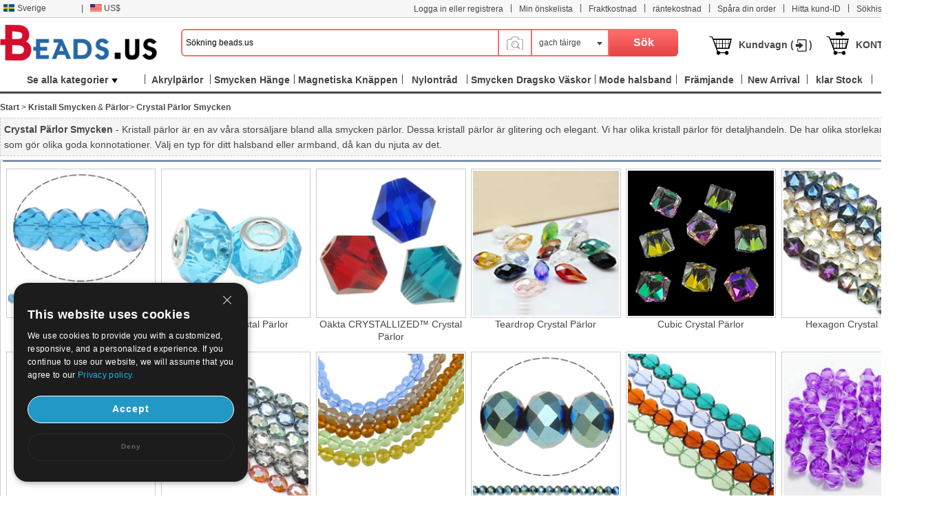

--- FILE ---
content_type: text/html; charset=UTF-8
request_url: https://www.beads.us/sv/grossist-Crystal-Beads-Jewelry-228.html
body_size: 124376
content:
<!DOCTYPE html PUBLIC "-//W3C//DTD XHTML 1.0 Transitional//EN" "http://www.w3.org/TR/xhtml1/DTD/xhtml1-transitional.dtd">
<html xmlns="http://www.w3.org/1999/xhtml">
<head>
<meta http-equiv="X-UA-Compatible" content="IE=9; IE=8; IE=7; IE=EDGE">
<meta http-equiv="Content-Type" content="text/html;charset=UTF-8" />
<meta http-equiv="Content-Language" content="sv-SE" />
<meta name="wot-verification" content="9e47c3f7f8f03fc38624" />
<title>Kina Grossist smycken pärlor och smycken gör leveranser - beads.us</title>
<meta name="keywords" content="Crystal Pärlor  partihandel pärlor kristall glaspärlor kina grossist smycken Kristall Smycken - China wholesale beads jewelry" />
<meta name="description" content="Vi är grossist av kristall glaspärlor som arbetar med tusentals kristall pärlor. Välkommen till grossist kristall pärlor på Beads.us. - China wholesale beads jewelry" />
<link rel="stylesheet" type="text/css" href="//w1fbeadsus-1253952653.cos.accelerate.myqcloud.com/css/sv/page.css?v=202311021823" />
<link rel="stylesheet" type="text/css" href="//w1fbeadsus-1253952653.cos.accelerate.myqcloud.com/css/index_menu_new.css?v=202311021823" />
	<link rel="stylesheet" type="text/css" href="//w1fbeadsus-1253952653.cos.accelerate.myqcloud.com/css/global.css?v=202311021823" />
<link rel="icon" href="//w1fbeadsus-1253952653.cos.accelerate.myqcloud.com/favicon.ico?1408081012" type="image/x-icon" />
<link href="//w1fbeadsus-1253952653.cos.accelerate.myqcloud.com/css/jquery-ui-1.10.3.css" rel="stylesheet" type="text/css" />
<link rel="stylesheet" href="//w1fbeadsus-1253952653.cos.accelerate.myqcloud.com/css/wishList_dir.css" type="text/css" />
<!--2023-10-05-->
<link rel="stylesheet" href="//w1fbeadsus-1253952653.cos.accelerate.myqcloud.com/css/beads_new.css?v=202311021823" type="text/css" />
    <link rel="stylesheet" href="//w1fbeadsus-1253952653.cos.accelerate.myqcloud.com/css/custom_page.css?v=202311021823" type="text/css" />
    <link rel="stylesheet" href="//w1fbeadsus-1253952653.cos.accelerate.myqcloud.com/css/self-adaption.css?v=202311021823" type="text/css" />
<!--2023-10-05-->
<script src="//w1fbeadsus-1253952653.cos.accelerate.myqcloud.com/js/jquery-1.8.2.min.js"></script>
    <style>
        .new_beads_language1 em {
            margin: 6px 3px 0 5px;
            width: 17px;
            height: 11px;
            background: url("//w1fbeadsus-1253952653.cos.accelerate.myqcloud.com/images/currency_bg1.png") no-repeat;
            display: block;
            float: left;
        }
        .new_beads_language1 em.USD_language {
            background-position: 0 0;
        }
        .new_beads_language1 em.AUD_language {
            background-position: 0 -11px !important;
        }
        .new_beads_language1 em.CAD_language {
            background-position: 0 -24px !important;
        }
        .new_beads_language1 em.EUR_language {
            background-position: 0 -35px !important;
        }
        .new_beads_language1 em.RUB_language {
            background-position: 0 -59px !important;
        }
        .new_beads_language1 em.HKD_language {
            background-position: 0 -118px !important;
        }
        .new_beads_language1 em.CHF_language {
            background-position: 0 -107px !important;
        }
        .new_beads_language1 em.SGD_language {
            background-position: 0 -85px !important;
        }
        .new_beads_language1 em.NZD_language {
            background-position: 0 -96px !important;
        }
        .new_beads_language1 em.JPY_language{
            background-position: 0 -72px !important;
        }
        .new_beads_language1 em.GBP_language{
            background-position: 0 -48px !important;
        }
        .new_guoqi1  em.language_USD {
            background-position: 0 0;
        }
        .new_guoqi1  em.language_AUD {
            background-position: 0 -11px !important;
        }
        .new_guoqi1  em.language_CAD {
            background-position: 0 -24px !important;
        }
        .new_guoqi1  em.language_EUR {
            background-position: 0 -35px !important;
        }
        .new_guoqi1  em.language_RUB {
            background-position: 0 -59px !important;
        }
        .new_guoqi1  em.language_HKD {
            background-position: 0 -118px !important;
        }
        .new_guoqi1  em.language_CHF {
            background-position: 0 -107px !important;
        }
        .new_guoqi1   em.language_SGD {
            background-position: 0 -85px !important;
        }
        .new_guoqi1  em.language_NZD {
            background-position: 0 -96px !important;
        }
        .new_guoqi1  em.language_JPY {
            background-position: 0 -72px !important;
        }
        .new_guoqi1  em.language_GBP {
            background-position: 0 -48px !important;
        }
    </style>
</head>
<body>
<!--广告宣传图-->
<div class="new_beads_top">
<div class="new_top_nev">
<ul class="new_top_left">
<li class="new_beads_language" onMouseOver="$('#new_list_guoqi').show();$('#curlang').addClass('lang_hover');" onMouseOut="$('#new_list_guoqi').hide();$('#curlang').removeClass('lang_hover');"><span class="new_language" id="curlang"><a href="https://www.beads.us/sv/grossist-Crystal-Beads-Jewelry-228.html"><em class="sv_language"></em>Sverige</a></span>
<ul id="new_list_guoqi">
     <li class="new_guoqi"><em class="list_en_language"></em><a href="https://www.beads.us/wholesale-Crystal-Beads-Jewelry-228.html">English</a></li><li class="new_guoqi"><em class="list_de_language"></em><a href="https://www.beads.us/de/Grosshandel-Crystal-Beads-Jewelry-228.html">Deutsch</a></li><li class="new_guoqi"><em class="list_es_language"></em><a href="https://www.beads.us/es/al_por_mayor-Crystal-Beads-Jewelry-228.html">Español</a></li><li class="new_guoqi"><em class="list_ru_language"></em><a href="https://www.beads.us/ru/wholesale-Crystal-Beads-Jewelry-228.html">Русский</a></li><li class="new_guoqi"><em class="list_fr_language"></em><a href="https://www.beads.us/fr/Vente_en_gros-Crystal-Beads-Jewelry-228.html">Français</a></li><li class="new_guoqi"><em class="list_it_language"></em><a href="https://www.beads.us/it/vendita_all_ingrosso-Crystal-Beads-Jewelry-228.html">Italiano</a></li><li class="new_guoqi"><em class="list_pl_language"></em><a href="https://www.beads.us/pl/hurtownia-Crystal-Beads-Jewelry-228.html">Polski</a></li><li class="new_guoqi"><em class="list_ja_language"></em><a href="https://www.beads.us/ja/wholesale-Crystal-Beads-Jewelry-228.html">日本語</a></li><li class="new_guoqi"><em class="list_pt_language"></em><a href="https://www.beads.us/pt/atacado-Crystal-Beads-Jewelry-228.html">Português</a></li><li class="new_guoqi"><em class="list_el_language"></em><a href="https://www.beads.us/el/wholesale-Crystal-Beads-Jewelry-228.html">ελληνικά</a></li><li class="new_guoqi"><em class="list_cs_language"></em><a href="https://www.beads.us/cs/velkoobchod-Crystal-Beads-Jewelry-228.html">čeština</a></li><li class="new_guoqi"><em class="list_hr_language"></em><a href="https://www.beads.us/hr/veleprodaja-Crystal-Beads-Jewelry-228.html">hrvatski</a></li><li class="new_guoqi"><em class="list_ar_language"></em><a href="https://www.beads.us/ar/wholesale-Crystal-Beads-Jewelry-228.html">العربية</a></li><li class="new_guoqi"><em class="list_da_language"></em><a href="https://www.beads.us/da/engros-Crystal-Beads-Jewelry-228.html">dansk</a></li><li class="new_guoqi"><em class="list_nl_language"></em><a href="https://www.beads.us/nl/groothandel-Crystal-Beads-Jewelry-228.html">Nederland</a></li><li class="new_guoqi"><em class="list_fi_language"></em><a href="https://www.beads.us/fi/tukkukauppa-Crystal-Beads-Jewelry-228.html">Suomi</a></li><li class="new_guoqi"><em class="list_hu_language"></em><a href="https://www.beads.us/hu/nagybani-Crystal-Beads-Jewelry-228.html">Magyarország</a></li><li class="new_guoqi"><em class="list_lt_language"></em><a href="https://www.beads.us/lt/didmenine_prekyba-Crystal-Beads-Jewelry-228.html">Lietuva</a></li><li class="new_guoqi"><em class="list_ga_language"></em><a href="https://www.beads.us/ga/mordhiola-Crystal-Beads-Jewelry-228.html">Éire</a></li></ul>
</li>
<li>|</li> 
<li class="new_beads_language1" onMouseOver="$('#new_list_guoqi1').show();$('#curhuobi').addClass('huobi_hover');" onMouseOut="$('#new_list_guoqi1').hide();$('#curhuobi').removeClass('huobi_hover');"><span class="new_language1" id="curhuobi">
        <a href="javascript:void(0)">
            <em class="USD_language"   ></em>
            US$        </a>
    </span>
<ul id="new_list_guoqi1" style="width:140px;display:none">
	<li class="new_guoqi1" style="width: 140px;"><em class="language_AUD"  ></em><a href="javascript:void(0)" onclick="setCurrency(1)">Australian Dollar</a></li><li class="new_guoqi1" style="width: 140px;"><em class="language_CAD"  ></em><a href="javascript:void(0)" onclick="setCurrency(2)">Canadian Dollar</a></li><li class="new_guoqi1" style="width: 140px;"><em class="language_EUR"  ></em><a href="javascript:void(0)" onclick="setCurrency(4)">Euro</a></li><li class="new_guoqi1" style="width: 140px;"><em class="language_GBP"  ></em><a href="javascript:void(0)" onclick="setCurrency(5)">British Pound</a></li><li class="new_guoqi1" style="width: 140px;"><em class="language_RUB"  ></em><a href="javascript:void(0)" onclick="setCurrency(6)">Russian Ruble</a></li><li class="new_guoqi1" style="width: 140px;"><em class="language_HKD"  ></em><a href="javascript:void(0)" onclick="setCurrency(8)">Hong Kong Dollar</a></li><li class="new_guoqi1" style="width: 140px;"><em class="language_CHF"  ></em><a href="javascript:void(0)" onclick="setCurrency(9)">Swiss Franc</a></li><li class="new_guoqi1" style="width: 140px;"><em class="language_SGD"  ></em><a href="javascript:void(0)" onclick="setCurrency(10)">Singapore</a></li><li class="new_guoqi1" style="width: 140px;"><em class="language_JPY" style='background-position: -89px 0;' ></em><a href="javascript:void(0)" onclick="setCurrency(14)">Japanese Yen</a></li><li class="new_guoqi1" style="width: 140px;"><em class="language_NZD"  ></em><a href="javascript:void(0)" onclick="setCurrency(18)">NZL Dollar</a></li><li class="new_guoqi1" style="width: 140px;"><em class="language_MXN"  ></em><a href="javascript:void(0)" onclick="setCurrency(27)">Mexico Dollar</a></li></ul>
</li>
<!--<li class="app_li">|</li>
<li>
	<h1> &nbsp;  </h1>
    <p>
		<span class="mobile-span">
			<a href="" target="_blank"></a>
		</span>
	</p>
	<a href="" target="_blank">
		<div class="mobileul">
			<div class="mobileli">
				<div><img src="/images/android_official.png?3" width="210"></div>
				<div><img src="/images/android_offical_code.png?1" width="100"></div>
			</div>
			<div class="mobileli">
				<div><img src="/images/android_offical_bar_code.png?3" width="210"></div>
				<div><img src="/images/android_bar_code.png?1" width="100"></div>
			</div>
			<div class="mobileli">
				<div><img src="/images/.png?3" width="210"></div>
				<div><img src="/images/ios_bar_code.png?1" width="100"></div>
			</div>
		</div>
    </a>
</li>-->
</ul>
<ul class="new_top_right" id="Login_S">
<li>|</li>
<li><a href="https://my.beads.us/sv/wishLists_dir.php">Min önskelista</a></li>
<li>|</li>
<li><a href="https://my.beads.us/sv/shipping_cost.php" target="_blank">Fraktkostnad</a></li>
<li>|</li>
<li><a href="https://my.beads.us/sv/rate_cost.php" target="_blank">räntekostnad</a></li>
<li>|</li>
    <li><a href="https://my.beads.us/sv/track_order.php" target="_blank">Spåra din order</a></li>
    <li>|</li>
    <li><a href="https://my.beads.us/sv/find_customer.php" target="_blank">Hitta kund-ID</a></li>
    <li>|</li>
<li><a href="https://www.beads.us/sv/history.php">Sökhistorik</a></li>
<li class="new_line">|</li>

<li><a href="https://help.beads.us/sv/" target="_blank">Hjälp</a></li>
</ul>
</div>
</div>
<div class="new_top_box">
<div class="new_beads_logo"><a href="https://www.beads.us/sv/"><img src="//w1fbeadsus-1253952653.cos.accelerate.myqcloud.com/images/logo.png" /></a></div>

<div class="new_beads_search">
<form name="sform" action="https://www.beads.us/sv/search_result.php" method="get" id="topsearchform">
	 <input type="text" maxlength="50" class="new_search_input" name="keywords" value="Sökning beads.us" data-default="Sökning beads.us" id="searchinput" />
    <div class="search_photo_icon" style="float: left; border-left: none;margin-top: 33px;line-height: 30px;">
        <img src="//w1fbeadsus-1253952653.cos.accelerate.myqcloud.com/images/icon_camera.png" alt="" style="width: 30px;" id="search_image_icon">
    </div>
 <div class="add_search_list" onmouseout="$('#search_dropmenu').hide()" onmouseover="$('#search_dropmenu').show()">
     <span class="ml10" id="currentCate">gach táirge</span>
   <div class="new_beads_pos" id="search_dropmenu" style="display:none;">
   <p data-area=""><a href="javascript:void(0)">gach táirge</a></p>
	<p data-area="13"><a href="javascript:void(0)">Pärlor</a></p><p data-area="15"><a href="javascript:void(0)">Smycken Lås</a></p><p data-area="14"><a href="javascript:void(0)">Smycken Hänge</a></p><p data-area="65"><a href="javascript:void(0)">Smycken Kedja</a></p><p class="new_beads_line" data-area="41"><a href="javascript:void(0)">Smycke Kontaktdon</a></p><p data-area="222"><a href="javascript:void(0)">Fashion Bracelet</a></p><p data-area="39"><a href="javascript:void(0)">Mode örhängen</a></p><p data-area="223"><a href="javascript:void(0)">Mode halsband</a></p><p data-area="111"><a href="javascript:void(0)">Fashion Watch</a></p><p class="new_beads_line" data-area="119"><a href="javascript:void(0)">Mode smycken uppsättningar</a></p><p data-area="16"><a href="javascript:void(0)">Smycken Väskor</a></p><p data-area="17"><a href="javascript:void(0)">Smycken Boxes</a></p><p data-area="18"><a href="javascript:void(0)">Smycken displayer</a></p><p data-area="19"><a href="javascript:void(0)">Gängsladd Wire</a></p><p class="new_beads_line" data-area="83"><a href="javascript:void(0)">Verktyg och utrustning</a></p><p class="new_beads_line" data-area="1735"><a href="javascript:void(0)">Craft och Holiday Smycken</a></p>   </div>
 </div>
 <input id="searchsid" type="hidden" name="sortid" value="">
<!-- <input type="hidden" name="act" value="search" />-->
 <input name="" type="submit" class="new_search_button" value="Sök">
</form>
</div>

<ul>
<li><img src="//w1fbeadsus-1253952653.cos.accelerate.myqcloud.com/images/tb_cart.png" class="fl" /><a href="https://my.beads.us/sv/mycart.php">Kundvagn (<font id="topItemsNum" class="red"></font>)</a></li>
<li><img src="//w1fbeadsus-1253952653.cos.accelerate.myqcloud.com/images/tb_check_out.png" class="fl" /><a href="javascript:void(0);" onclick="checkout();">KONTROLLERA</a></li>
</ul>
</div> 
<span id="userinfo_addrId" class="undis"></span>
<input type="hidden" name="language" id="language" value="sv" />
<input type="hidden" name="path" id="path" value="/sv" />
<input type="hidden" name="source_path" id="source_path" value="//w1fbeadsus-1253952653.cos.accelerate.myqcloud.com" />
<input type="hidden" name="cookie_domain" id="cookie_domain" value=".beads.us" />
<input type="hidden" name="ucenter_path" id="ucenter_path" value="https://my.beads.us" />
<div class="nav">
	<!-- header_menu -->
	<div class="allCates navSp" id="nasSpMenu"><dl><dt><a class="linkAllCate" href="https://www.beads.us/sv/sitemap.php" title="Se alla kategorier">Se alla kategorier<img src="//w1fbeadsus-1253952653.cos.accelerate.myqcloud.com/images/button4.png" class="ml5" /></a></dt><dd  class="litb-cate-menu ctrInfo ctrTrackA" id="litb-cate-menu" style="display:none;"><div id="cate-menu" class="cate-menu" style="min-height:434px"><div class="cate-menu-out"><h2><a href="https://www.beads.us/sv/grossist-Jewelry-Materials-1.html" title="Smycken Material">Smycken Material<span>(359951)</span> <em></em></a></h2><div class="cate-menu-in"></div></div><div class="cate-menu-out"><h2><a href="https://www.beads.us/sv/grossist-Jewelry-Findings-2.html" title="Smycken Resultat">Smycken Resultat<span>(217859)</span> <em></em></a></h2><div class="cate-menu-in"></div></div><div class="cate-menu-out"><h2><a href="https://www.beads.us/sv/grossist-Fashion-Jewelry-25.html" title="Mode smycken">Mode smycken<span>(265335)</span> <em></em></a></h2><div class="cate-menu-in"></div></div><div class="cate-menu-out"><h2><a href="https://www.beads.us/sv/grossist-Jewelry-Supplies-63.html" title="Smycken Supplies">Smycken Supplies<span>(6228)</span> <em></em></a></h2><div class="cate-menu-in"></div></div><div class="cate-menu-out"><h2><a href="https://www.beads.us/sv/grossist-Toys-and-Hobbies-1693.html" title="Leksaker &amp; Hobby">Leksaker &amp; Hobby<span>(618)</span> <em></em></a></h2><div class="cate-menu-in"></div></div><div class="cate-menu-out"><h2><a href="https://www.beads.us/sv/grossist-Craft-and-Holiday-Jewelry-1735.html" title="Craft och Holiday Smycken">Craft och Holiday Smycken<span>(32031)</span> <em></em></a></h2><div class="cate-menu-in"></div></div><div class="cate-menu-out"><h2><a href="https://www.beads.us/sv/grossist-Hot-Clearance-Jewelry-2148.html" title="Heta Clearance smycken">Heta Clearance smycken<span>(21)</span> <em></em></a></h2><div class="cate-menu-in"></div></div><div id="menu_left_img"><a href="https://www.beads.us/sv/grossist-Freshwater-Pearl-smycken-6.html"><img src="//w1fbeadsus-1253952653.cos.accelerate.myqcloud.com/images/sv/1_left.jpg" /></a></div></div></dd></dl></div><div class="rightMenu"><ul class="navUl"><li class="fl navUl_li showFlow" id="cata_28" onmouseover="hideDownMenu();"><div class="navUlBox"></div><a href="https://www.beads.us/sv/grossist-Acrylic-Beads-28.html" class="navA fb" title="Akrylpärlor"><span>Akrylpärlor</span></a></li><li class="fl navUl_li showFlow" id="cata_14" onmouseover="hideDownMenu();"><div class="navUlBox"></div><a href="https://www.beads.us/sv/grossist-Jewelry-Pendant-14.html" class="navA fb" title="Smycken Hänge"><span>Smycken Hänge</span></a></li><li class="fl navUl_li showFlow" id="cata_271" onmouseover="hideDownMenu();"><div class="navUlBox"></div><a href="https://www.beads.us/sv/grossist-Magnetic-Clasps-271.html" class="navA fb" title="Magnetiska Knäppen"><span>Magnetiska Knäppen</span></a></li><li class="fl navUl_li showFlow" id="cata_416" onmouseover="hideDownMenu();"><a href="https://www.beads.us/sv/grossist-Nylon-Cord-416.html" class="navA fb" title="Nylontråd"><span>Nylontråd</span></a></li><li class="fl navUl_li showFlow" id="cata_739" onmouseover="hideDownMenu();"><a href="https://www.beads.us/sv/grossist-Jewelry-Drawstring-Bags-739.html" class="navA fb" title="Smycken Dragsko Väskor"><span>Smycken Dragsko Väskor</span></a></li><li class="fl navUl_li showFlow" id="cata_223" onmouseover="hideDownMenu();"><div class="navUlBox"></div><a href="https://www.beads.us/sv/grossist-Fashion-Necklace-223.html" class="navA fb" title="Mode halsband"><span>Mode halsband</span></a></li><li class="fl navUl_li showFlow" id="menu_promotion">
                 <div class="navUlBox" id="promotion_box">
                 <ul class="navUlBoxCon">
					 <li>
						 <a href="https://www.beads.us/sv/category_promotion.php" title="Kategori Kampanjer">Kategori Kampanjer</a>
					 </li>
					 <li>
					 	<a href="https://www.beads.us/sv/discount.php" title="Produkt Kampanjer">Produkt Kampanjer</a>
					 </li>
					  <li>
					 	<a href="https://www.beads.us/sv/mix_beads_jewelry/produce_mixed.php" title="Mix Pärlor & Smycken">Mix Pärlor & Smycken</a>
					 </li>
					   <li>
					 	<a href="https://www.beads.us/sv/latest_seller.php" title="senaste säljare">senaste säljare</a>
					 </li>
					  <li>
					 	<a href="https://www.beads.us/sv/new_hot_produce.php" title="Ny & Hot">Ny & Hot</a>
					 </li>
                 </ul>
                 </div>
                 <a href="https://www.beads.us/sv/promotion_special.php" class="navA fb" title="Främjande"><span>Främjande</span></a>
              </li><li class="fl navUl_li showFlow" id="menu_new_arrival"><a href="https://www.beads.us/sv/produce.php" class="navA fb"><span>New Arrival</span></a></li><li class="fl navUl_li showFlow" id="menu_dispatch_24hour"><a href="https://www.beads.us/sv/clear_stock.php" class="navA fb" title="klar Stock"><span>klar Stock</span></a></li><li class="fl navUl_li showFlow" id="menu_dispatch_24hour"><a href="https://www.beads.us/sv/beads_coupons.php" class="navA fb" title="kuponger"><span>kuponger</span></a></li></ul></div></div>
<!--image modal-->
<!--Search by Image--><style>    .search_image_main {        display: none;        position: fixed;        background: rgba(0,0,0,.5);        top: 0;        left: 0;        right: 0;        bottom: 0;        z-index: 101;        overflow-y: auto;        overflow-x: hidden;    }    #ShowReviewBox {        position: absolute;        top: 210px;        left: 50%;        transform: translateX(-50%);        width: 540px;        z-index: 101;        height: auto;    }    .search_image {        width: 540px;        box-sizing: border-box;        position: relative;        margin: 0 auto;        background: #fff;        min-height: 330px;    }    .search_image>p {        line-height: 50px;        border: 1px #e8e8e8 solid;        background: #f7f7f7;        font-size: 20px;        padding: 0 18px;        position: relative;    }    .search_image span.closeSearchImg {        background: url(//w1fbeadsus-1253952653.cos.accelerate.myqcloud.com/images/icon_del.png) no-repeat;        width: 16px;        height: 15px;        display: block;        position: absolute;        top: 18px;        right: 18px;        cursor: pointer;    }    .search_image .box .nav_items {        padding: 0 17px;        /*border-bottom: 1px #ccc solid;*/        height: 31px;    }    .search_image .box-image .nav_top {        color: #000;    }    .search_image .box-image .content {        width: 100%;        margin: 0 auto;        padding: 20px 17px;        box-sizing: border-box;    }    .search_image .box-image .content ul.current {        display: block;    }    .search_image .box-image .content ul {        display: none;        padding: 0;        box-sizing: border-box;        float: left;        width: 100%;    }    .search_image .box-image .top .nav_top span {        cursor: pointer;        width: auto;        padding: 0 15px;        float: left;        text-align: center;        font-family: Arial,Helvetica,sans-serif;        font-size: 14px;        box-sizing: border-box;        height: 32px;        line-height: 32px;    }    .search_image .box-image .top span.current {        color: #fc4f00;        background: #eee;        border: 1px solid #ccc;        border-bottom: none;        border-radius: 4px 4px 0 0;        text-align: right;    }    .search_image .box-image .top .nav_top span {        cursor: pointer;        width: auto;        padding: 0 15px;        float: left;        text-align: center;        font-family: Arial,Helvetica,sans-serif;        font-size: 14px;        box-sizing: border-box;        height: 32px;        line-height: 32px;    }    .search_image .LoginBox dd {        margin-bottom: 10px;        color: #666;        font-size: 13px;        line-height: 20px;        padding: 0;    }    .search_image .LoginBox dd {        margin-bottom: 10px;        color: #666;        font-size: 13px;        line-height: 20px;        padding: 0;    }    .navnormal{        height: 33px;        width: 540px;        border-bottom: 1px solid #cccccc;        padding-left: 20px;    }    .search_image .LoginBox dd .SearchBy {        line-height: 34px;        border: 1px #ccc solid;        width: 344px;        margin-right: 10px;        padding: 0 10px;        box-sizing: border-box;    }    .search_image .LoginBox dd .SearchImage {        line-height: 36px;        width: 120px;        text-align: center;        background: #fc4f00;        color: #fff;        font-size: 13px;        cursor: pointer;        border: none;    }</style><div id="search_image_main" class="search_image_main" style="display: none;">    <div id="ShowReviewBox" class="downImgBox" style="display: block">        <div class="search_image">            <p>Sök efter bild<span class="closeSearchImg jsCloseWindow"></span></p>            <div class="imgText">                <p style="padding-left: 10px;">Sök pandahall med en bild istället för text. Försök dra en bild här.</p>            </div>            <div class="box-image">                <div class="nav_items jsOtherWay">                    <div class="top fixnav navnormal">                        <div class="nav_top" id="upImgTips">                            <span class="current" data-mark="2" id="upload_img">Ladda upp en bild<i></i></span>                            <span data-mark="1" id="upload_link">Klistra in bildwebbadress<i></i></span>                        </div>                        <div style="clear: both;"></div>                    </div>                </div>                <div class="content jsOtherWay">                    <ul id="upload_img_box" class="current"  data-mark="2">                        <li>                            <dl class="LoginBox">                                <dd>                                    <form id="searchImgFileForm" enctype="multipart/form-data">                                        <input type="file" name="file" id="searchImgFile" accept="image/gif,image/png,image/jpg,image/jpeg">                                    </form>                                </dd>                                <dd class="jsUpImgErr" style="color: #cc0000"></dd>                                <dd>1. Bilden måste vara i något av följande format: .jpg, .png, .jpeg</dd>                                <dd>2. Storleken på bilden bör vara mindre än 4M!</dd>                                <dd>3. Bildens längd och bredd måste vara större än eller lika med 15 pixlar och mindre än eller lika med 4096 pixlar.</dd>                            </dl>                        </li>                    </ul>                    <ul id="upload_link_box" data-mark="1">                        <li>                            <dl class="LoginBox">                                <dd>                                    <input type="text" id="searchImgUrl" class="SearchBy">                                    <input type="button" name="" class="SearchImage" value="Sök efter bild" onclick="searchProByImgUrl();">                                    <span id="img_url_msg" style="color: red"></span>                                </dd>                                <dd class="jsUpImgErr" style="color: #cc0000"></dd>                                <dd>1. Bilden måste vara i något av följande format: .jpg, .png, .jpeg</dd>                                <dd>2. Storleken på bilden bör vara mindre än 4M!</dd>                                <dd>3. Bildens längd och bredd måste vara större än eller lika med 15 pixlar och mindre än eller lika med 4096 pixlar.</dd>                            </dl>                        </li>                    </ul>                    <div style="clear: both;"></div>                </div>                <div class="DropImage" id="dropArea" style="display: none">Drop Image Here !</div>                <p id="seaImgLoading" class="seaImgLoading jsImgLoading" style="display: none;margin-left: 10px;margin-bottom: 10px;">                    <span>Uploading File</span>                    <img src="//w1fbeadsus-1253952653.cos.accelerate.myqcloud.com/images/load.gif">                </p>                <div style="clear: both;"></div>            </div>        </div>    </div></div><script>    var image_type_err = "Bilden måste vara i något av följande format: .jpg, .png, .jpeg";    var image_file_size_err = "Storleken på bilden bör vara mindre än 4M!";    var language = $('#language').val();    $('.closeSearchImg').click(function () {        $('#search_image_main').hide();    });    $('#search_image_icon').click(function () {        $('#search_image_main').show();    });    $('#upload_img').click(function () {        $(this).addClass('current');        $('#upload_link').removeClass('current');        $('#upload_img_box').addClass('current');        $('#upload_link_box').removeClass('current');    });    $('#upload_link').click(function () {        $(this).addClass('current');        $('#upload_img').removeClass('current');        $('#upload_link_box').addClass('current');        $('#upload_img_box').removeClass('current');    });    function searchProByImgUrl()    {        var img_url = $('#searchImgUrl').val();        $.ajax({            url: '/upload_search_img.php/?isolang='+language,            dataType: 'json',            data: {'img_url': img_url},            type: 'post',            success: function (result) {                if(result.code == 0){                    window.location.href = result.url;                }else{                    $('#img_url_msg').html(result.msg);                }            }        })    }    $('#searchImgUrl').focus(function () {        $('#img_url_msg').html('');    });    $("#searchImgFile").change(function () {        $('#seaImgLoading').show();        /*var fd = new FormData()        fd.append('searchImgFile', this.files[0])        //原生ajax实现实现图片上传        let xhr = new XMLHttpRequest() //创建ajax对象        xhr.open('post', '/upload_search_img.php?isolang='+language)        xhr.send(fd)  //将格式处理好的数据，作为参数发送        xhr.onreadystatechange = function () {            $('#seaImgLoading').hide();            if (xhr.readyState == 4 && xhr.status == 200) {                var result = JSON.parse(xhr.responseText);                if(result.code == 0){                    window.location.href = result.url;                }else{                    $('#img_url_msg').html(result.msg);                }            }else{            }        }*/        var reader = new FileReader();        var file = $("#searchImgFile")[0].files[0];        let fileType = file.type;        let allowedTypes = ['image/jpeg', 'image/png', 'image/jpg'];        if (allowedTypes.includes(fileType)) {            console.log("文件类型是允许的");        } else {            alert(image_type_err);            $('#seaImgLoading').hide();            return false;        }        var maxSize = 1024 * 1024 * 4; //        if (file.size > maxSize) {            alert(image_file_size_err);            $('#seaImgLoading').hide();            return false;        }        var imgUrlBase64;        if (file) {            //将文件以Data URL形式读入页面            compressImage(file, true, 0.2).then((res) => {                let fileObj = res.file;                imgUrlBase64 = reader.readAsDataURL(fileObj);                reader.onload = function (e) {                    var AllowImgFileSize = 4200000;//上传图片最大值(单位字节)（ 2 M = 2097152 B ）超过2M上传失败                    //var ImgFileSize = reader.result.substring(reader.result.indexOf(",") + 1).length;//截取base64码部分（可选可不选，需要与后台沟通）                    if (AllowImgFileSize != 0 && AllowImgFileSize < reader.result.length) {                        $('#img_url_msg').html('Upload failed, please upload pictures no larger than 4M!');                        return;                    } else {                        //执行上传操作                        // alert(reader.result);                        $.ajax({                            url: '/upload_search_img.php?isolang=' + language,                            type: 'post',                            data: {'image_base': reader.result, 'image_name': file.name},                            dataType: 'json',                            success: function (data) {                                if (data.code == 0) {                                    window.location.href = data.url;                                } else {                                    $('#img_url_msg').html(data.msg);                                    alert(data.msg);                                }                            }                        });                    }                }            });        }    });    function compressImage(file, isDownsize =  false, fileSize = 2,downsizeW = 1600, downsizeH = 1600, canvasBg = null) {        return new Promise((resolve, reject) => {            const reader = new FileReader();            reader.readAsDataURL(file);            reader.onload = function(event) {                const img = new Image();                img.src = event.target.result;                img.onload = function() {                    const canvas = document.createElement('canvas');                    const ctx = canvas.getContext('2d');                    let width = img.width;                    let height = img.height;                    if(isDownsize){                        const maxWidth = downsizeW; // 最大宽度                        const maxHeight = downsizeH; // 最大高度                        // 根据图片的宽高比计算新的宽高                        if (width > maxWidth || height > maxHeight) {                            if (width / height > maxWidth / maxHeight) {                                width = maxWidth;                                height = Math.round(maxWidth * img.height / img.width);                            } else {                                height = maxHeight;                                width = Math.round(maxHeight * img.width / img.height);                            }                        }                    }                    canvas.width = width;                    canvas.height = height;                    if (canvasBg) {                        ctx.fillStyle = canvasBg;                        ctx.fillRect(0, 0, canvas.width, canvas.height);                    }                    ctx.drawImage(img, 0, 0, width, height);                    let compressionRatio = 1;                    let maxFileSize = fileSize * 1024 * 1024;                    let quality = 1;                    let compressedDataUrl = canvas.toDataURL('image/jpeg', quality);                    let blob = dataURItoBlob(compressedDataUrl);                    while (blob.size > maxFileSize) {                        if (quality < 0.1) {                            break;                        }                        ctx.clearRect(0, 0, width, height);                        width *= compressionRatio;                        height *= compressionRatio;                        canvas.width = width;                        canvas.height = height;                        ctx.drawImage(img, 0, 0, width, height);                        quality -= 0.1;                        compressedDataUrl = canvas.toDataURL('image/jpeg', quality);                        blob = dataURItoBlob(compressedDataUrl);                    }                    const blobBin = atob(compressedDataUrl.split(',')[1]);                    const array = [];                    for (let i = 0; i < blobBin.length; i++) {                        array.push(blobBin.charCodeAt(i));                    }                    const compressedBlob = new Blob([new Uint8Array(array)], {                        type: 'image/jpeg',                    });                    const compressedFile = new File([compressedBlob], 'yywai.png', {                        lastModified: Date.now(),                        type: compressedBlob.type,                    });                    resolve({                        file: compressedFile,                        url: compressedDataUrl                    });                };                img.onerror = function(error) {                    reject(error);                };            };            reader.onerror = function(error) {                reject(error);            };        });    }    function dataURItoBlob(dataURI) {        var byteString = atob(dataURI.split(',')[1]);        var mimeString = dataURI.split(',')[0].split(':')[1].split(';')[0];        var ab = new ArrayBuffer(byteString.length);        var ia = new Uint8Array(ab);        for (var i = 0; i < byteString.length; i++) {            ia[i] = byteString.charCodeAt(i);        }        return new Blob([ab], {            type: mimeString        });    }</script><div id="container">
<script>

	switch (window.location.pathname) {
		case '/promotion_special.php':
			$('#menu_promotion').addClass('selected')
			break;
		case '/produce.php':
			$('#menu_new_arrival').addClass('selected')
			break;
		case '/clear_stock.php':
			$('#menu_dispatch_24hour').addClass('selected')
			break;

	}
</script><style>
	.w850{width: 850px}
			.siblings_catalog .catalog_list li{margin: 5px 7.5px;}
		.siblings_catalog .catalog_list .contentGrid li{height: auto;margin: 5px 0px;width: 200px}
		.hkICon{width: 100%;}
	</style>
<!--2023-10-25-->
<link rel="stylesheet" href="//w1fbeadsus-1253952653.cos.accelerate.myqcloud.com/css/pro_type.css?v=202311021823" type="text/css" />
<link rel="stylesheet" href="//w1fbeadsus-1253952653.cos.accelerate.myqcloud.com/css/pro_list.css?v=202311021823" type="text/css" />
<!--Content-->
<div class="main pt5 pb5">
	<div class="">
		<div class="mainRand pb5">
			<a href="https://www.beads.us/sv/" title="grossistpärlor, grossist smycken, smycken tillbehör, smycken leveranser, mode smycken grossist"><b>Start</b></a> > <a href="https://www.beads.us/sv/grossist-Crystal-Jewelry-5.html" title="Kristall Smycken"><b>Kristall Smycken</b></a> & <a href="https://www.beads.us/sv/grossist-Beads-13.html" title="Pärlor"><b>Pärlor</b></a>&gt; <a href="https://www.beads.us/sv/grossist-Crystal-Beads-Jewelry-228.html" title="Crystal Pärlor Smycken"><b>Crystal Pärlor Smycken</b></a>
		</div>
				<div class="p5 bgf5f tj fs14 bd1 mb5"><h1 class="fs14 indis">Crystal Pärlor Smycken</h1> - Kristall pärlor är en av våra storsäljare bland alla smycken pärlor. Dessa kristall pärlor är glitering och elegant. Vi har olika kristall pärlor för detaljhandeln. De har olika storlekar och former som gör olika goda konnotationer. Välj en typ för ditt halsband eller armband, då kan du njuta av det. </div>
				<!--Recommend Products--> <!--<h2 class="cnkName mt5 c0f6">Recommend Products</h2>-->

				<div class="b1 mt5 pb10">
				<!-- cate begin -->
					<h2 class="hkIName"></h2><ul class="hkICon"><li data-ssort="46"><a href="https://www.beads.us/sv/grossist-Crystal-Beads-46.html" title="Crystal Pärlor"> <img src="//imgfbeads-1253952653.cos.accelerate.myqcloud.com//produceSort/160903/1472890239.jpg" alt="Crystal Pärlor" /></a><a href="https://www.beads.us/sv/grossist-Crystal-Beads-46.html" title="Crystal Pärlor">Crystal Pärlor</a></li><li data-ssort="113"><a href="https://www.beads.us/sv/grossist-European-Crystal-Beads-113.html" title="European Crystal Pärlor"> <img src="//imgfbeads-1253952653.cos.accelerate.myqcloud.com//produceSort/160903/1472890320.jpg" alt="European Crystal Pärlor" /></a><a href="https://www.beads.us/sv/grossist-European-Crystal-Beads-113.html" title="European Crystal Pärlor">European Crystal Pärlor</a></li><li data-ssort="518"><a href="https://www.beads.us/sv/grossist-Imitation-CRYSTALLIZED-Crystal-Beads-518.html" title="Oäkta CRYSTALLIZED™ Crystal Pärlor"> <img src="//imgfbeads-1253952653.cos.accelerate.myqcloud.com//produceSort/160604/1465019400.jpg" alt="Oäkta CRYSTALLIZED™ Crystal Pärlor" /></a><a href="https://www.beads.us/sv/grossist-Imitation-CRYSTALLIZED-Crystal-Beads-518.html" title="Oäkta CRYSTALLIZED™ Crystal Pärlor">Oäkta CRYSTALLIZED™ Crystal Pärlor</a></li><li data-ssort="519"><a href="https://www.beads.us/sv/grossist-Teardrop-Crystal-Beads-519.html" title="Teardrop Crystal Pärlor"> <img src="//imgfbeads-1253952653.cos.accelerate.myqcloud.com//produceSort/160604/1465019498.jpg" alt="Teardrop Crystal Pärlor" /></a><a href="https://www.beads.us/sv/grossist-Teardrop-Crystal-Beads-519.html" title="Teardrop Crystal Pärlor">Teardrop Crystal Pärlor</a></li><li data-ssort="520"><a href="https://www.beads.us/sv/grossist-Cubic-Crystal-Beads-520.html" title="Cubic Crystal Pärlor"> <img src="//imgfbeads-1253952653.cos.accelerate.myqcloud.com//produceSort/160604/1465019503.jpg" alt="Cubic Crystal Pärlor" /></a><a href="https://www.beads.us/sv/grossist-Cubic-Crystal-Beads-520.html" title="Cubic Crystal Pärlor">Cubic Crystal Pärlor</a></li><li data-ssort="521"><a href="https://www.beads.us/sv/grossist-Hexagon-Crystal-Beads-521.html" title="Hexagon Crystal Pärlor"> <img src="//imgfbeads-1253952653.cos.accelerate.myqcloud.com//produceSort/160604/1465019510.jpg" alt="Hexagon Crystal Pärlor" /></a><a href="https://www.beads.us/sv/grossist-Hexagon-Crystal-Beads-521.html" title="Hexagon Crystal Pärlor">Hexagon Crystal Pärlor</a></li></ul><ul class="hkICon"><li data-ssort="522"><a href="https://www.beads.us/sv/grossist-Bicone-Crystal-Beads-522.html" title="Bicone Crystal Pärlor"> <img src="//imgfbeads-1253952653.cos.accelerate.myqcloud.com//produceSort/160604/1465019792.jpg" alt="Bicone Crystal Pärlor" /></a><a href="https://www.beads.us/sv/grossist-Bicone-Crystal-Beads-522.html" title="Bicone Crystal Pärlor">Bicone Crystal Pärlor</a></li><li data-ssort="523"><a href="https://www.beads.us/sv/grossist-Oval-Crystal-Beads-523.html" title="Oval Crystal Pärlor"> <img src="//imgfbeads-1253952653.cos.accelerate.myqcloud.com//produceSort/160604/1465021070.jpg" alt="Oval Crystal Pärlor" /></a><a href="https://www.beads.us/sv/grossist-Oval-Crystal-Beads-523.html" title="Oval Crystal Pärlor">Oval Crystal Pärlor</a></li><li data-ssort="524"><a href="https://www.beads.us/sv/grossist-Round-Crystal-Beads-524.html" title="Round Crystal Pärlor"> <img src="//imgfbeads-1253952653.cos.accelerate.myqcloud.com//produceSort/20220714/1657789374969283_1576.jpg" alt="Round Crystal Pärlor" /></a><a href="https://www.beads.us/sv/grossist-Round-Crystal-Beads-524.html" title="Round Crystal Pärlor">Round Crystal Pärlor</a></li><li data-ssort="526"><a href="https://www.beads.us/sv/grossist-Rondelle-Crystal-Beads-526.html" title="Rondelle Crystal Pärlor"> <img src="//imgfbeads-1253952653.cos.accelerate.myqcloud.com//produceSort/20220714/1657788266639198_1576.jpg" alt="Rondelle Crystal Pärlor" /></a><a href="https://www.beads.us/sv/grossist-Rondelle-Crystal-Beads-526.html" title="Rondelle Crystal Pärlor">Rondelle Crystal Pärlor</a></li><li data-ssort="527"><a href="https://www.beads.us/sv/grossist-Heart-Crystal-Beads-527.html" title="Heart Crystal Pärlor"> <img src="//imgfbeads-1253952653.cos.accelerate.myqcloud.com//produceSort/160604/1465019872.jpg" alt="Heart Crystal Pärlor" /></a><a href="https://www.beads.us/sv/grossist-Heart-Crystal-Beads-527.html" title="Heart Crystal Pärlor">Heart Crystal Pärlor</a></li><li data-ssort="528"><a href="https://www.beads.us/sv/grossist-Rhombus-Crystal-Beads-528.html" title="Rhombus Crystal Pärlor"> <img src="//imgfbeads-1253952653.cos.accelerate.myqcloud.com//produceSort/160604/1465020575.jpg" alt="Rhombus Crystal Pärlor" /></a><a href="https://www.beads.us/sv/grossist-Rhombus-Crystal-Beads-528.html" title="Rhombus Crystal Pärlor">Rhombus Crystal Pärlor</a></li></ul><ul class="hkICon"><li data-ssort="1022"><a href="https://www.beads.us/sv/grossist-Flat-Round-Crystal-Beads-1022.html" title="Flat Round Crystal Pärlor"> <img src="//imgfbeads-1253952653.cos.accelerate.myqcloud.com//produceSort/160604/1465020666.jpg" alt="Flat Round Crystal Pärlor" /></a><a href="https://www.beads.us/sv/grossist-Flat-Round-Crystal-Beads-1022.html" title="Flat Round Crystal Pärlor">Flat Round Crystal Pärlor</a></li></ul>
					<h2 class="hkIName"><a href="https://www.beads.us/sv/new_hot_produce.php">Het produkt</a></h2><style>    .more-choices{        display:block;        margin:2px 0 2px 6px;padding:5px 9px;        color:#555;        border:1px #ddd solid;        border-radius:3px;        text-align: center;    }</style><div class="prods-content"><ul class="contentGrid  clearfix">    <li style="border-left:none;">        	    <a href="https://www.beads.us/sv/product/Crystal-Parlor_p553127.html" target="_blank" title="Crystal Pärlor, Kristall, olika storlek för val &amp; fasetterad, fler färger för val, Hål:Ca 1mm, Längd Ca 15 inch, Säljs av Bag">		    <img src="//imgfbeads-1253952653.cos.accelerate.myqcloud.com/20170826/1310/1503712214993375_1310.jpg" alt="Crystal Pärlor, Kristall, olika storlek för val &amp; fasetterad, fler färger för val, Hål:Ca 1mm, Längd Ca 15 inch, Säljs av Bag" /></a><br />                <a href="https://www.beads.us/sv/product/Crystal-Parlor_p553127.html" target="_blank" class="more-choices">            Se fler val        </a>                <a href="https://www.beads.us/sv/product/Crystal-Parlor_p553127.html" title="Crystal Pärlor, Kristall, olika storlek för val &amp; fasetterad, fler färger för val, Hål:Ca 1mm, Längd Ca 15 inch, Säljs av Bag" target="_blank">Crystal Pärlor, Kristall, olika storlek för val &amp;</a>        <p class="pt5">            <b>US$ 1.5~12</b>        </p>    </li>    <li>        <strong>33</strong>	    <a href="https://www.beads.us/sv/product/Perles-de-cristal-rondes_p908598.html" target="_blank" title="Round Crystal Pärlor, Kristall, Rund, plated, DIY &amp; olika storlek för val &amp; fasetterad, fler färger för val, Såld Per Ca 14.96 inch Strand">		    <img src="//imgfbeads-1253952653.cos.accelerate.myqcloud.com/20220512/3229/1652335281627468_3229.jpg" alt="Round Crystal Pärlor, Kristall, Rund, plated, DIY &amp; olika storlek för val &amp; fasetterad, fler färger för val, Såld Per Ca 14.96 inch Strand" /></a><br />                <a href="https://www.beads.us/sv/product/Perles-de-cristal-rondes_p908598.html" target="_blank" class="more-choices">            Se fler val        </a>                <a href="https://www.beads.us/sv/product/Perles-de-cristal-rondes_p908598.html" title="Round Crystal Pärlor, Kristall, Rund, plated, DIY &amp; olika storlek för val &amp; fasetterad, fler färger för val, Såld Per Ca 14.96 inch Strand" target="_blank">Round Crystal Pärlor, Kristall, Rund, plated, DIY &amp;</a>        <p class="pt5">            <del class="mr10">US$ 0.54</del>&nbsp;<b>0.37</b>        </p>    </li>    <li>        <strong>33</strong>	    <a href="https://www.beads.us/sv/product/Perles-de-cristal-coeur_p944808.html" target="_blank" title="Heart Crystal Pärlor, Kristall, Hjärta, DIY, fler färger för val, 8x8mm, 20PC/Bag, Säljs av Bag">		    <img src="//imgfbeads-1253952653.cos.accelerate.myqcloud.com/20220825/3229/1661420199995879_3229.jpg" alt="Heart Crystal Pärlor, Kristall, Hjärta, DIY, fler färger för val, 8x8mm, 20PC/Bag, Säljs av Bag" /></a><br />                <a href="https://www.beads.us/sv/product/Perles-de-cristal-coeur_p944808.html" target="_blank" class="more-choices">            Se fler val        </a>                <a href="https://www.beads.us/sv/product/Perles-de-cristal-coeur_p944808.html" title="Heart Crystal Pärlor, Kristall, Hjärta, DIY, fler färger för val, 8x8mm, 20PC/Bag, Säljs av Bag" target="_blank">Heart Crystal Pärlor, Kristall, Hjärta, DIY, fler färger</a>        <p class="pt5">            <del class="mr10">US$ 0.56</del>&nbsp;<b>0.38</b>        </p>    </li>    <li>        <strong>33</strong>	    <a href="https://www.beads.us/sv/product/Perles-cristal_p1080902.html" target="_blank" title="Crystal Pärlor, Kristall, DIY, fler färger för val, Size 3mm, Ca 128PC/Strand, Såld Per Ca 38.4 cm Strand">		    <img src="//imgfbeads-1253952653.cos.accelerate.myqcloud.com/20231117/3587/170021474047104_3587.jpg" alt="Crystal Pärlor, Kristall, DIY, fler färger för val, Size 3mm, Ca 128PC/Strand, Såld Per Ca 38.4 cm Strand" /></a><br />                <a href="https://www.beads.us/sv/product/Perles-cristal_p1080902.html" target="_blank" class="more-choices">            Se fler val        </a>                <a href="https://www.beads.us/sv/product/Perles-cristal_p1080902.html" title="Crystal Pärlor, Kristall, DIY, fler färger för val, Size 3mm, Ca 128PC/Strand, Såld Per Ca 38.4 cm Strand" target="_blank">Crystal Pärlor, Kristall, DIY, fler färger för val, Size</a>        <p class="pt5">            <del class="mr10">US$ 0.24~0.3</del>&nbsp;<b>0.17~0.21</b>        </p>    </li>    <li style="border-left:none;">        <strong>33</strong>	    <a href="https://www.beads.us/sv/product/Heart-Crystal-Parlor_p759657.html" target="_blank" title="Heart Crystal Pärlor, Kristall, plated, DIY &amp; olika stilar för val, fler färger för val, 14mm, 12PC/Bag, Säljs av Bag">		    <img src="//imgfbeads-1253952653.cos.accelerate.myqcloud.com/20200529/2476/1590718825660194_2476.jpg" alt="Heart Crystal Pärlor, Kristall, plated, DIY &amp; olika stilar för val, fler färger för val, 14mm, 12PC/Bag, Säljs av Bag" /></a><br />                <a href="https://www.beads.us/sv/product/Heart-Crystal-Parlor_p759657.html" target="_blank" class="more-choices">            Se fler val        </a>                <a href="https://www.beads.us/sv/product/Heart-Crystal-Parlor_p759657.html" title="Heart Crystal Pärlor, Kristall, plated, DIY &amp; olika stilar för val, fler färger för val, 14mm, 12PC/Bag, Säljs av Bag" target="_blank">Heart Crystal Pärlor, Kristall, plated, DIY &amp; olika</a>        <p class="pt5">            <del class="mr10">US$ 1.55~1.65</del>&nbsp;<b>1.04~1.11</b>        </p>    </li>    <li>        <strong>33</strong>	    <a href="https://www.beads.us/sv/product/Crystal-Parlor_p750884.html" target="_blank" title="Crystal Pärlor, Kristall, Twist, DIY &amp; olika storlek för val &amp; maskin fasetterad, fler färger för val, Säljs av Strand">		    <img src="//imgfbeads-1253952653.cos.accelerate.myqcloud.com/20200401/2622/158572198353079_2622.jpg" alt="Crystal Pärlor, Kristall, Twist, DIY &amp; olika storlek för val &amp; maskin fasetterad, fler färger för val, Säljs av Strand" /></a><br />                <a href="https://www.beads.us/sv/product/Crystal-Parlor_p750884.html" target="_blank" class="more-choices">            Se fler val        </a>                <a href="https://www.beads.us/sv/product/Crystal-Parlor_p750884.html" title="Crystal Pärlor, Kristall, Twist, DIY &amp; olika storlek för val &amp; maskin fasetterad, fler färger för val, Säljs av Strand" target="_blank">Crystal Pärlor, Kristall, Twist, DIY &amp; olika storlek</a>        <p class="pt5">            <del class="mr10">US$ 0.9~4.29</del>&nbsp;<b>0.61~2.88</b>        </p>    </li></ul><ul class="contentGrid clearfix">    <li>        <strong>33</strong>	    <a href="https://www.beads.us/sv/product/Perles-cristal_p1082093.html" target="_blank" title="Crystal Pärlor, Kristall, Dropp, DIY &amp; olika storlek för val, Säljs av Strand">		    <img src="//imgfbeads-1253952653.cos.accelerate.myqcloud.com/20231122/3531/170063682828780_3531.jpg" alt="Crystal Pärlor, Kristall, Dropp, DIY &amp; olika storlek för val, Säljs av Strand" /></a><br />                <a href="https://www.beads.us/sv/product/Perles-cristal_p1082093.html" target="_blank" class="more-choices">            Se fler val        </a>                <a href="https://www.beads.us/sv/product/Perles-cristal_p1082093.html" title="Crystal Pärlor, Kristall, Dropp, DIY &amp; olika storlek för val, Säljs av Strand" target="_blank">Crystal Pärlor, Kristall, Dropp, DIY &amp; olika storlek</a>        <p class="pt5">            <del class="mr10">US$ 0.69~1.37</del>&nbsp;<b>0.47~0.92</b>        </p>    </li>    <li>        <strong>33</strong>	    <a href="https://www.beads.us/sv/product/Perles-de-cristal-larme_p897644.html" target="_blank" title="Teardrop Crystal Pärlor, Kristall, Dropp, DIY &amp; fasetterad, fler färger för val, 6x12mm, Ca 50PC/Bag, Säljs av Bag">		    <img src="//imgfbeads-1253952653.cos.accelerate.myqcloud.com/20220411/3225/1649660641248994_3225.jpg" alt="Teardrop Crystal Pärlor, Kristall, Dropp, DIY &amp; fasetterad, fler färger för val, 6x12mm, Ca 50PC/Bag, Säljs av Bag" /></a><br />                <a href="https://www.beads.us/sv/product/Perles-de-cristal-larme_p897644.html" target="_blank" class="more-choices">            Se fler val        </a>                <a href="https://www.beads.us/sv/product/Perles-de-cristal-larme_p897644.html" title="Teardrop Crystal Pärlor, Kristall, Dropp, DIY &amp; fasetterad, fler färger för val, 6x12mm, Ca 50PC/Bag, Säljs av Bag" target="_blank">Teardrop Crystal Pärlor, Kristall, Dropp, DIY &amp;</a>        <p class="pt5">            <del class="mr10">US$ 2.1</del>&nbsp;<b>1.41</b>        </p>    </li>    <li style="border-left:none;">        <strong>33</strong>	    <a href="https://www.beads.us/sv/product/Heart-Crystal-Parlor_p1245931.html" target="_blank" title="Heart Crystal Pärlor, Kristall, Hjärta, DIY, fler färger för val, 18x17mm, Längd Ca 38 cm, 40PC/Bag, Säljs av Bag">		    <img src="//imgfbeads-1253952653.cos.accelerate.myqcloud.com/20250811/4058/1754902064822604_4058.jpg" alt="Heart Crystal Pärlor, Kristall, Hjärta, DIY, fler färger för val, 18x17mm, Längd Ca 38 cm, 40PC/Bag, Säljs av Bag" /></a><br />                <a href="https://www.beads.us/sv/product/Heart-Crystal-Parlor_p1245931.html" target="_blank" class="more-choices">            Se fler val        </a>                <a href="https://www.beads.us/sv/product/Heart-Crystal-Parlor_p1245931.html" title="Heart Crystal Pärlor, Kristall, Hjärta, DIY, fler färger för val, 18x17mm, Längd Ca 38 cm, 40PC/Bag, Säljs av Bag" target="_blank">Heart Crystal Pärlor, Kristall, Hjärta, DIY, fler färger</a>        <p class="pt5">            <del class="mr10">US$ 3</del>&nbsp;<b>2.02</b>        </p>    </li>    <li>        <strong>33</strong>	    <a href="https://www.beads.us/sv/product/Perles-de-cristal-larme_p894279.html" target="_blank" title="Teardrop Crystal Pärlor, Kristall, med Plastlåda, Dropp, plated, DIY &amp; olika storlek för val &amp; fasetterad, flerfärgad, Säljs av Box">		    <img src="//imgfbeads-1253952653.cos.accelerate.myqcloud.com/20220330/3225/1648629957215003_3225.jpg" alt="Teardrop Crystal Pärlor, Kristall, med Plastlåda, Dropp, plated, DIY &amp; olika storlek för val &amp; fasetterad, flerfärgad, Säljs av Box" /></a><br />                <a href="https://www.beads.us/sv/product/Perles-de-cristal-larme_p894279.html" target="_blank" class="more-choices">            Se fler val        </a>                <a href="https://www.beads.us/sv/product/Perles-de-cristal-larme_p894279.html" title="Teardrop Crystal Pärlor, Kristall, med Plastlåda, Dropp, plated, DIY &amp; olika storlek för val &amp; fasetterad, flerfärgad, Säljs av Box" target="_blank">Teardrop Crystal Pärlor, Kristall, med Plastlåda, Dropp,</a>        <p class="pt5">            <del class="mr10">US$ 6.77~7.43</del>&nbsp;<b>4.54~4.98</b>        </p>    </li>    <li>        	    <a href="https://www.beads.us/sv/product/Crystal-Parlor_p553135.html" target="_blank" title="Crystal Pärlor, Kristall, AB pläterad, olika storlek för val &amp; fasetterad, fler färger för val, Hål:Ca 1mm, Längd Ca 15 inch, Säljs av Bag">		    <img src="//imgfbeads-1253952653.cos.accelerate.myqcloud.com/20170826/1310/1503713450449738_1310.jpg" alt="Crystal Pärlor, Kristall, AB pläterad, olika storlek för val &amp; fasetterad, fler färger för val, Hål:Ca 1mm, Längd Ca 15 inch, Säljs av Bag" /></a><br />                <a href="https://www.beads.us/sv/product/Crystal-Parlor_p553135.html" target="_blank" class="more-choices">            Se fler val        </a>                <a href="https://www.beads.us/sv/product/Crystal-Parlor_p553135.html" title="Crystal Pärlor, Kristall, AB pläterad, olika storlek för val &amp; fasetterad, fler färger för val, Hål:Ca 1mm, Längd Ca 15 inch, Säljs av Bag" target="_blank">Crystal Pärlor, Kristall, AB pläterad, olika storlek för</a>        <p class="pt5">            <b>US$ 1.63~21.9</b>        </p>    </li>    <li>        <strong>33</strong>	    <a href="https://www.beads.us/sv/product/Heart-Crystal-Parlor_p1245928.html" target="_blank" title="Heart Crystal Pärlor, Kristall, Hjärta, DIY, fler färger för val, 14x14mm, Längd 38 cm, Säljs av PC">		    <img src="//imgfbeads-1253952653.cos.accelerate.myqcloud.com/20250811/4058/1754901603970028_4058.jpg" alt="Heart Crystal Pärlor, Kristall, Hjärta, DIY, fler färger för val, 14x14mm, Längd 38 cm, Säljs av PC" /></a><br />                <a href="https://www.beads.us/sv/product/Heart-Crystal-Parlor_p1245928.html" target="_blank" class="more-choices">            Se fler val        </a>                <a href="https://www.beads.us/sv/product/Heart-Crystal-Parlor_p1245928.html" title="Heart Crystal Pärlor, Kristall, Hjärta, DIY, fler färger för val, 14x14mm, Längd 38 cm, Säljs av PC" target="_blank">Heart Crystal Pärlor, Kristall, Hjärta, DIY, fler färger</a>        <p class="pt5">            <del class="mr10">US$ 3</del>&nbsp;<b>2.02</b>        </p>    </li></ul><ul class="contentGrid clearfix">    <li style="border-left:none;">        <strong>33</strong>	    <a href="https://www.beads.us/sv/product/Oakta-CRYSTALLIZEDu2122-Crystal-Parlor_p778146.html" target="_blank" title="Crystal Pärlor, Kristall, DIY &amp; olika storlek för val, fler färger för val, 50PC/Bag, Säljs av Bag">		    <img src="//imgfbeads-1253952653.cos.accelerate.myqcloud.com/20200914/2700/1600077801851982_2700.jpg" alt="Crystal Pärlor, Kristall, DIY &amp; olika storlek för val, fler färger för val, 50PC/Bag, Säljs av Bag" /></a><br />                <a href="https://www.beads.us/sv/product/Oakta-CRYSTALLIZEDu2122-Crystal-Parlor_p778146.html" target="_blank" class="more-choices">            Se fler val        </a>                <a href="https://www.beads.us/sv/product/Oakta-CRYSTALLIZEDu2122-Crystal-Parlor_p778146.html" title="Crystal Pärlor, Kristall, DIY &amp; olika storlek för val, fler färger för val, 50PC/Bag, Säljs av Bag" target="_blank">Crystal Pärlor, Kristall, DIY &amp; olika storlek för</a>        <p class="pt5">            <del class="mr10">US$ 4.95~6.6</del>&nbsp;<b>3.32~4.43</b>        </p>    </li>    <li>        <strong>33</strong>	    <a href="https://www.beads.us/sv/product/Perles-de-cristal-rondelle_p884092.html" target="_blank" title="Rondelle Crystal Pärlor, Kristall, Abacus, polerad, DIY &amp; olika storlek för val, fler färger för val, Säljs av Strand">		    <img src="//imgfbeads-1253952653.cos.accelerate.myqcloud.com/20220226/3225/1645868061240469_3225.jpg" alt="Rondelle Crystal Pärlor, Kristall, Abacus, polerad, DIY &amp; olika storlek för val, fler färger för val, Säljs av Strand" /></a><br />                <a href="https://www.beads.us/sv/product/Perles-de-cristal-rondelle_p884092.html" target="_blank" class="more-choices">            Se fler val        </a>                <a href="https://www.beads.us/sv/product/Perles-de-cristal-rondelle_p884092.html" title="Rondelle Crystal Pärlor, Kristall, Abacus, polerad, DIY &amp; olika storlek för val, fler färger för val, Säljs av Strand" target="_blank">Rondelle Crystal Pärlor, Kristall, Abacus, polerad, DIY</a>        <p class="pt5">            <del class="mr10">US$ 1.27~1.43</del>&nbsp;<b>0.86~0.96</b>        </p>    </li>    <li>        <strong>33</strong>	    <a href="https://www.beads.us/sv/product/Perles-de-cristal-coeur_p957060.html" target="_blank" title="Heart Crystal Pärlor, Kristall, Hjärta, färgrik pläterade, DIY, fler färger för val, 8mm, Ca 86PC/Strand, Säljs av Strand">		    <img src="//imgfbeads-1253952653.cos.accelerate.myqcloud.com/20220928/3229/1664351338893547_3229.jpg" alt="Heart Crystal Pärlor, Kristall, Hjärta, färgrik pläterade, DIY, fler färger för val, 8mm, Ca 86PC/Strand, Säljs av Strand" /></a><br />                <a href="https://www.beads.us/sv/product/Perles-de-cristal-coeur_p957060.html" target="_blank" class="more-choices">            Se fler val        </a>                <a href="https://www.beads.us/sv/product/Perles-de-cristal-coeur_p957060.html" title="Heart Crystal Pärlor, Kristall, Hjärta, färgrik pläterade, DIY, fler färger för val, 8mm, Ca 86PC/Strand, Säljs av Strand" target="_blank">Heart Crystal Pärlor, Kristall, Hjärta, färgrik</a>        <p class="pt5">            <del class="mr10">US$ 3.24</del>&nbsp;<b>2.18</b>        </p>    </li>    <li>        <strong>33</strong>	    <a href="https://www.beads.us/sv/product/Perles-de-cristal-bicu00f4ne_p890484.html" target="_blank" title="Bicone Crystal Pärlor, Glaspärlor, Rhombus, DIY, blandade färger, 4mm, Ca 2744PC/Box, Säljs av Box">		    <img src="//imgfbeads-1253952653.cos.accelerate.myqcloud.com/20220318/3229/1647564015875095_3229.jpg" alt="Bicone Crystal Pärlor, Glaspärlor, Rhombus, DIY, blandade färger, 4mm, Ca 2744PC/Box, Säljs av Box" /></a><br />                <a href="https://www.beads.us/sv/product/Perles-de-cristal-bicu00f4ne_p890484.html" title="Bicone Crystal Pärlor, Glaspärlor, Rhombus, DIY, blandade färger, 4mm, Ca 2744PC/Box, Säljs av Box" target="_blank">Bicone Crystal Pärlor, Glaspärlor, Rhombus, DIY, blandade</a>        <p class="pt5">            <del class="mr10">US$ 6.9</del>&nbsp;<b>4.63</b>        </p>    </li>    <li style="border-left:none;">        <strong>33</strong>	    <a href="https://www.beads.us/sv/product/Crystal-Parlor_p774722.html" target="_blank" title="Crystal Pärlor, Kristall, Kolonn, plated, DIY, Crystal Bronze Shade, 3*5mm, Hål:Ca 1mm, Säljs av Strand">		    <img src="//imgfbeads-1253952653.cos.accelerate.myqcloud.com/20200831/2742/159885541829576_2742.jpg" alt="Crystal Pärlor, Kristall, Kolonn, plated, DIY, Crystal Bronze Shade, 3*5mm, Hål:Ca 1mm, Säljs av Strand" /></a><br />                <a href="https://www.beads.us/sv/product/Crystal-Parlor_p774722.html" title="Crystal Pärlor, Kristall, Kolonn, plated, DIY, Crystal Bronze Shade, 3*5mm, Hål:Ca 1mm, Säljs av Strand" target="_blank">Crystal Pärlor, Kristall, Kolonn, plated, DIY, Crystal</a>        <p class="pt5">            <del class="mr10">US$ 0.83</del>&nbsp;<b>0.56</b>        </p>    </li></ul></div>				<!-- cate end -->
				</div>
			</div>

	
	<div class="cl"></div>
</div>
<script type="text/javascript">
var cata	= 'cata_'+'228';
if(document.getElementById(cata))
{
	$("#"+cata).addClass("selected");
}
</script>
<script>
    //页面中的类别是否是热销类别，添加span 用来 热销类别右角标显示
    var hotCategory='[54,831,255,503,1621,876,1056,157,931,20,2090,1013,45,961,1558,49,830,960,1658,1030,1206,2351,22,1596,504,42,1923,593,1864,1862,2352,212,108,1079,1597,1622,418,2017,1429,243,839,1863,2147,115,1105,1142,1106,1095,1172,506,1874,2517,601,1001,1971,216,1859,2115,592,447]';
    var hotCategoryArr = eval("("+hotCategory+")");
    $(function () {
        $(".hkICon li").each(function () {
            var $this = $(this);
            var ssort = $this.data("ssort");
            if(in_array(ssort,hotCategoryArr) && typeof hotCategoryArr != undefined){
                $this.append("<span></span>");
            }
        })

    })
</script>
<script>
	$(function(){
		//google 动态营销
		var user_id = GetCookie('user_id');
		gtag('event', 'view_item_list', {
			'user_id': user_id,
		});
	});
</script><!--foot bgf5f-->
<style>
	.subdiv .email-input input {
		border: #d4d4d4 solid 1px;
		height: 30px;
		line-height: 30px;
		width: 220px;
		padding: 0 5px;
		color: #333333;
		border-radius: 1px;
	}
	.subdiv .button{
		position: relative;
		padding: 7px 10px;
		height: 26px;
		line-height: 26px;
		border: 1px #f4645f solid;
		background: #f4645f;
		color: #fff;
		text-align: center;
		font-weight: bold;
		cursor: pointer;
		overflow: hidden;
	}
	.subdiv .title{font-size:15px;font-weight:600}
</style>
		<div class="foot">
			<div class="tc" style="vertical-align: center">
			<div style="display: inline-block;vertical-align: top;">
				<p style="">
					<a href="https://www.beads.us/sv/about_us.php" target="_blank">Om oss</a>&nbsp;|&nbsp;
					<a href="https://www.beads.us/sv/contact_us.php" target="_blank">Kontakta oss</a>&nbsp;|&nbsp;
					<a href="https://www.beads.us/sv/term_of_use.php" target="_blank">Löptid oss</a>&nbsp;|&nbsp;
					<a href="https://www.beads.us/sv/sitemap.php" target="_blank">Sitemap</a>&nbsp;|&nbsp;
					<a href="https://www.beads.us/sv/attention_care.php" target="_blank">Attention &amp; Skötsel</a>&nbsp;|&nbsp;
					<a href="https://www.beads.us/sv/discount_policy.php" target="_blank">Discount Policy</a>&nbsp;|&nbsp;
					<a href="https://www.beads.us/sv/return.php" target="_blank">Återgång politik</a>&nbsp;|&nbsp;
					<a href="https://www.beads.us/sv/Privacy_Policy.php" target="_blank">Integritetsskydd</a>&nbsp;|&nbsp;
					<a href="https://help.beads.us/sv/help-3-1.html" target="_blank">Hur man betala</a>&nbsp;|&nbsp;
					<a href="https://www.beads.us/sv/affiliateManage.php?act=program" target="_blank">Affiliate Program</a>
					                    | <span onclick="togglePopup()">Cookie Setting</span>
                    <!--				&nbsp;|&nbsp;-->
					<!--				<a href="//help.beads.us/help-14-69.html" target="_blank">--><!--</a>-->

					<!--				&nbsp;|&nbsp;<a href="--><!--/seeking_vendors.php" target="_blank">寻求供应商</a>-->
				</p>
			</div>
			</div>
			<p class="subdiv cls tc" style="display:none">
				<span class="title">Subscribe To Our Newsletter &nbsp;</span>
				<span class="">Get $20 worth of coupons delivered to your inbox! &nbsp;</span>
					<span class="email-input">
						<input type="text" placeholder="Enter your Email address" value="" maxlength="100" class="e-address">
					</span>
				<span class="button">Subscribe</span>
			</p>

			<p class="tc pt5">
<!--				<span class="footS1"></span>-->
                <span class="footS5" style="margin-top: 10px;">
                    <img src="//w1fbeadsus-1253952653.cos.accelerate.myqcloud.com/images/footer/ups.png" width="32" alt="Oceanpay">
                </span>
                <span class="footS5" >
                    <img src="//w1fbeadsus-1253952653.cos.accelerate.myqcloud.com/images/footer/ems.png" height="40" alt="Oceanpay">
                </span>
                <span class="footS5" style="margin-right: 5px;">
                    <img src="//w1fbeadsus-1253952653.cos.accelerate.myqcloud.com/images/footer/dhl.png" height="32" alt="Oceanpay">
                </span>
                <span class="footS5" style="margin-right: 5px;">
                    <img src="//w1fbeadsus-1253952653.cos.accelerate.myqcloud.com/images/footer/paypal.png" width="118" alt="Oceanpay">
                </span>
<!--				<span class="footS2 ml5 mr5"></span>-->
<!--				<span class="footS3"></span>-->
				<!--<span class="footS4">
					<img src="https://www.paypalobjects.com/webstatic/en_US/i/buttons/ppc-acceptance-medium.png" alt="PayPal Credit" />
				</span>-->

                <span class="footS4" style="top: -20px;">
					<img style="width: 200px;" src="//w1fbeadsus-1253952653.cos.accelerate.myqcloud.com/images/59f934e702d77.png?v=202008241102" alt="Credit" />
				</span>
			</p>
						
			<!-- <p class="pt5 tc lh20">Phone : 010-67686888 67639955&nbsp;&nbsp;&nbsp;Fax : 011-67653377</p> -->
			<p class="tc lh20">
				Copyright © 2026 Beads.us ensamrätt.			</p>
		</div>
<!--		<div id="livechat"></div>-->
       <div><a id="scrollUp" href="#" ></a></div>
       <div id="dialog" title="Prompt box" class="undis"></div>
	</div>
	<div class="navUlBox" id="cata_28_box"><ul class="navUlBoxCon"><li><a href="https://www.beads.us/sv/grossist-Acrylic-Pandora-Beads-454.html" title="Akryl European Pärlor">Akryl European Pärlor</a></li><li><a href="https://www.beads.us/sv/grossist-Acrylic-Jewelry-Beads-2289.html" title="Akryl smycken pärlor">Akryl smycken pärlor</a></li><li><a href="https://www.beads.us/sv/grossist-Alphabet-Acrylic-Beads-446.html" title="Alfabet Akrylpärlor">Alfabet Akrylpärlor</a></li><li><a href="https://www.beads.us/sv/grossist-Number-Acrylic-Bead-2056.html" title="Antal Akryl Pärlor">Antal Akryl Pärlor</a></li><li><a href="https://www.beads.us/sv/grossist-Antique-Acrylic-Beads-451.html" title="Antikakrylpärlor">Antikakrylpärlor</a></li><li><a href="https://www.beads.us/sv/grossist-Mixed-Acrylic-Beads-457.html" title="Blandade Akrylpärlor">Blandade Akrylpärlor</a></li><li><a href="https://www.beads.us/sv/grossist-Drawbench-Acrylic-Beads-456.html" title="Drawbench Akrylpärlor">Drawbench Akrylpärlor</a></li><li><a href="https://www.beads.us/sv/grossist-Frosted-Acrylic-Beads-450.html" title="Frostad akryl pärlor">Frostad akryl pärlor</a></li><li><a href="https://www.beads.us/sv/grossist-Gold-Accent-Acrylic-Beads-1446.html" title="Guld Accent akrylpärlor">Guld Accent akrylpärlor</a></li><li><a href="https://www.beads.us/sv/grossist-Jelly-Style-Acrylic-Beads-452.html" title="Jelly Style Akryl Pärlor">Jelly Style Akryl Pärlor</a></li><li><a href="https://www.beads.us/sv/grossist-Chemical-Wash-Acrylic-Beads-2143.html" title="Kemiska tvätt akrylpärlor">Kemiska tvätt akrylpärlor</a></li><li><a href="https://www.beads.us/sv/grossist-Miracle-Acrylic-Beads-890.html" title="Miracle Akrylpärlor">Miracle Akrylpärlor</a></li></ul><ul class="navUlBoxCon"><li><a href="https://www.beads.us/sv/grossist-Painted-Acrylic-Beads-448.html" title="Målade Akrylpärlor">Målade Akrylpärlor</a></li><li><a href="https://www.beads.us/sv/grossist-Plated-Acrylic-Beads-453.html" title="Plated Akrylpärlor">Plated Akrylpärlor</a></li><li><a href="https://www.beads.us/sv/grossist-Bead-in-Bead-Acrylic-Beads-455.html" title="Pärla i Bead Akrylpärlor">Pärla i Bead Akrylpärlor</a></li><li><a href="https://www.beads.us/sv/grossist-Silver-Accent-Acrylic-Beads-458.html" title="Silver Accent Akrylpärlor">Silver Accent Akrylpärlor</a></li><li><a href="https://www.beads.us/sv/grossist-Solid-Acrylic-Beads-447.html" title="Solid Color Akrylpärlor">Solid Color Akrylpärlor</a></li><li><a href="https://www.beads.us/sv/grossist-Transparent-Acrylic-Beads-449.html" title="Transparent Akrylpärlor">Transparent Akrylpärlor</a></li></ul></div><script type="text/javascript">$("#cata_28 .navUlBox").html($("#cata_28_box").html());</script><div class="navUlBox" id="cata_14_box"><ul class="navUlBoxCon"><li><a href="https://www.beads.us/sv/grossist-24-K-Gold-Color-Plated-Pendant-1907.html" title="24 K Guld färgpläterat hänge">24 K Guld färgpläterat hänge</a></li><li><a href="https://www.beads.us/sv/grossist-Sterling-Silver-Pendant-57.html" title="925 Sterling Silver hänge">925 Sterling Silver hänge</a></li><li><a href="https://www.beads.us/sv/grossist-ABS-Plastic-Pendants-2061.html" title="ABS plast hängen">ABS plast hängen</a></li><li><a href="https://www.beads.us/sv/grossist-Agate-Pendants-135.html" title="Agat hängs">Agat hängs</a></li><li><a href="https://www.beads.us/sv/grossist-Acrylic-Pendants-52.html" title="Akryl Häng">Akryl Häng</a></li><li><a href="https://www.beads.us/sv/grossist-Ammonite-Fossil-Gemstone-Pendant-2488.html" title="Ammonit Fossil Ädelsten Hänge">Ammonit Fossil Ädelsten Hänge</a></li><li><a href="https://www.beads.us/sv/grossist-Bola-Ball-Pendant-2249.html" title="Bola boll taklampa">Bola boll taklampa</a></li><li><a href="https://www.beads.us/sv/grossist-Cats-Eye-Pendants-347.html" title="Cats Eye Häng">Cats Eye Häng</a></li><li><a href="https://www.beads.us/sv/grossist-Cinnabar-Pendants-1627.html" title="Cinnabar Häng">Cinnabar Häng</a></li><li><a href="https://www.beads.us/sv/grossist-Cloisonne-Pendants-176.html" title="Cloisonne Häng">Cloisonne Häng</a></li><li><a href="https://www.beads.us/sv/grossist-Crystal-Pendants-131.html" title="Crystal Hängen">Crystal Hängen</a></li><li><a href="https://www.beads.us/sv/grossist-Cubic-Zircon-%28CZ%29-Pendants-114.html" title="Cubic Zirconia Hängen">Cubic Zirconia Hängen</a></li></ul><ul class="navUlBoxCon"><li><a href="https://www.beads.us/sv/grossist-Cubic-Zirconia-Micro-Pave-Sterling-Silver-Pendant-1641.html" title="Cubic Zirconia Micro Pave Sterling Silver Pendant">Cubic Zirconia Micro Pave Sterling Silver Pendant</a></li><li><a href="https://www.beads.us/sv/grossist-Druzy-Pendants-2192.html" title="Druzy Häng">Druzy Häng</a></li><li><a href="https://www.beads.us/sv/grossist-Evil-Eye-Pendants-2033.html" title="Evil Eye Hängen">Evil Eye Hängen</a></li><li><a href="https://www.beads.us/sv/grossist-Freshwater-Pearl-Pendants-141.html" title="Freshwater Pearl Halsband">Freshwater Pearl Halsband</a></li><li><a href="https://www.beads.us/sv/grossist-Gemstone-Pendant-109.html" title="Gemstone Pendant">Gemstone Pendant</a></li><li><a href="https://www.beads.us/sv/grossist-Scarf-Slide-Bail-1618.html" title="Halsduk Skjut borgen">Halsduk Skjut borgen</a></li><li><a href="https://www.beads.us/sv/grossist-Resin-Pendant-100.html" title="Harts Pendant">Harts Pendant</a></li><li><a href="https://www.beads.us/sv/grossist-Glass-Globe-Pendant-1492.html" title="HÄNGE, glas Globe">HÄNGE, glas Globe</a></li><li><a href="https://www.beads.us/sv/grossist-Iron-Jewelry-Pendants-1264.html" title="Iron Smycken Hängen">Iron Smycken Hängen</a></li><li><a href="https://www.beads.us/sv/grossist-CCB-Jewelry-Pendant-93.html" title="Kopparbelagt plasthänge">Kopparbelagt plasthänge</a></li><li><a href="https://www.beads.us/sv/grossist-Coral-Pendants-1132.html" title="Korallhäng">Korallhäng</a></li><li><a href="https://www.beads.us/sv/grossist-Lampwork-Pendants-34.html" title="Lampwork Häng">Lampwork Häng</a></li></ul><ul class="navUlBoxCon"><li><a href="https://www.beads.us/sv/grossist-Fashion-Bell-Charms-96.html" title="Mode Bell Charms">Mode Bell Charms</a></li><li><a href="https://www.beads.us/sv/grossist-Brass-Pendants-69.html" title="Mässings Hängen">Mässings Hängen</a></li><li><a href="https://www.beads.us/sv/grossist-Natural-Shell-Pendants-548.html" title="Natural Shell Halsband">Natural Shell Halsband</a></li><li><a href="https://www.beads.us/sv/grossist-Natural-Quartz-Pendants-618.html" title="Naturlig kvarts hängen">Naturlig kvarts hängen</a></li><li><a href="https://www.beads.us/sv/grossist-Plastic-Pendants-475.html" title="Plasthäng">Plasthäng</a></li><li><a href="https://www.beads.us/sv/grossist-Polymer-Clay-Pendants-407.html" title="Polymer Clay Halsband">Polymer Clay Halsband</a></li><li><a href="https://www.beads.us/sv/grossist-Porcelain-Pendants-2326.html" title="Porslin hängen">Porslin hängen</a></li><li><a href="https://www.beads.us/sv/grossist-Rhinestone-Pendant-198.html" title="Rhinestone hänge">Rhinestone hänge</a></li><li><a href="https://www.beads.us/sv/grossist-Stainless-Steel-Jewelry-Pendant-1808.html" title="Rostfritt stål smycken hängande">Rostfritt stål smycken hängande</a></li><li><a href="https://www.beads.us/sv/grossist-Sea-Opal-Pendants-431.html" title="Sea opal häng">Sea opal häng</a></li><li><a href="https://www.beads.us/sv/grossist-South-Sea-Shell-Pendant-1753.html" title="Söder Havet Shell Hänge">Söder Havet Shell Hänge</a></li><li><a href="https://www.beads.us/sv/grossist-Bali-Sterling-Silver-Pendants-654.html" title="Thailand Sterling Silver Hängen">Thailand Sterling Silver Hängen</a></li></ul><ul class="navUlBoxCon"><li><a href="https://www.beads.us/sv/grossist-Titanium-Pendants-1785.html" title="Titanhäng">Titanhäng</a></li><li><a href="https://www.beads.us/sv/grossist-Wood-Pendants-1593.html" title="Trä Halsband">Trä Halsband</a></li><li><a href="https://www.beads.us/sv/grossist-Turquoise-Pendant-188.html" title="Turkos-Under">Turkos-Under</a></li><li><a href="https://www.beads.us/sv/grossist-Zinc-Alloy-Pendants-Jewelry-256.html" title="Zink Alloy Halsband Smycken">Zink Alloy Halsband Smycken</a></li></ul></div><script type="text/javascript">$("#cata_14 .navUlBox").html($("#cata_14_box").html());</script><div class="navUlBox" id="cata_271_box"><ul class="navUlBoxCon"><li><a href="https://www.beads.us/sv/grossist-925-Sterling-Silver-Magnetic-Clasp-270.html" title="925 Sterling Silver magnetlås">925 Sterling Silver magnetlås</a></li><li><a href="https://www.beads.us/sv/grossist-Magnetic-Clasp-Jewelry-180.html" title="Magnetisk Hematit Lås">Magnetisk Hematit Lås</a></li><li><a href="https://www.beads.us/sv/grossist-Brass-Magnetic-Clasp-261.html" title="Mässing magnetlås">Mässing magnetlås</a></li><li><a href="https://www.beads.us/sv/grossist-Stainless-Steel-Magnetic-Clasp-351.html" title="Rostfritt stål magnetlås">Rostfritt stål magnetlås</a></li><li><a href="https://www.beads.us/sv/grossist-Zinc-Alloy-Magnetic-Clasp-250.html" title="Zink Alloy magnetlås">Zink Alloy magnetlås</a></li></ul></div><script type="text/javascript">$("#cata_271 .navUlBox").html($("#cata_271_box").html());</script><div class="navUlBox" id="cata_223_box"><ul class="navUlBoxCon"><li><a href="https://www.beads.us/sv/grossist-Freshwater-Pearl-Jewelry-Necklace-194.html" title="Freshwater Pearl smycken halsband">Freshwater Pearl smycken halsband</a></li><li><a href="https://www.beads.us/sv/grossist-Christmas-Necklaces-1882.html" title="Jul halsband">Jul halsband</a></li><li><a href="https://www.beads.us/sv/grossist-Cremation-Jewelry-Ashes-Urn-Necklace-2898.html" title="Kremering Smycken Aska Urn Halsband">Kremering Smycken Aska Urn Halsband</a></li><li><a href="https://www.beads.us/sv/grossist-Women-Sweater-Chain-Necklace-2357.html" title="Kvinnor tröja kedja halsband">Kvinnor tröja kedja halsband</a></li><li><a href="https://www.beads.us/sv/grossist-Fashion-Watch-Necklace-940.html" title="Mode klocka halsband">Mode klocka halsband</a></li><li><a href="https://www.beads.us/sv/grossist-Men-Sweater-Chain-Necklace-2348.html" title="Män tröja kedja halsband">Män tröja kedja halsband</a></li><li><a href="https://www.beads.us/sv/grossist-Couple-Necklace-812.html" title="Par halsband">Par halsband</a></li><li><a href="https://www.beads.us/sv/grossist-Stainless-Steel-Necklace-1982.html" title="Rostfritt stål Halsband">Rostfritt stål Halsband</a></li><li><a href="https://www.beads.us/sv/grossist-Time-Gem-Jewelry-Necklace-2158.html" title="Tid pärla smycken halsband">Tid pärla smycken halsband</a></li><li><a href="https://www.beads.us/sv/grossist-Choker-2642.html" title="choker">choker</a></li><li><a href="https://www.beads.us/sv/grossist-Halloween-Necklace-2356.html" title="halloween Halsband">halloween Halsband</a></li><li><a href="https://www.beads.us/sv/grossist-Women-Necklace-2354.html" title="kvinnor Halsband">kvinnor Halsband</a></li></ul><ul class="navUlBoxCon"><li><a href="https://www.beads.us/sv/grossist-Men-Necklace-2347.html" title="män halsband">män halsband</a></li><li><a href="https://www.beads.us/sv/grossist-Unisex-Necklace-2349.html" title="unisex Halsband">unisex Halsband</a></li></ul></div><script type="text/javascript">$("#cata_223 .navUlBox").html($("#cata_223_box").html());</script><script type="text/javascript">var litb = {};litb["category_menu"]={"index":true,"menu":[{"text":"Smycken Material","url":"https:\/\/www.beads.us\/sv\/grossist-Jewelry-Materials-1.html","count":"359951","left":[{"son":"36,146,156,158,168,169,353,891,947,1009,1027,1029,1056,1107,1288,1357,1358,1488,1808,1955,1967,1982,2365,2391,","sid":"154","text":"Stainless Steel smycken","url":"https:\/\/www.beads.us\/sv\/grossist-Stainless-Steel-Jewelry-154.html","count":"84559","children":[{"son":"157,1255,1391,1802,1803,1804,1805,1806,1807,1945,1946,1947,1948,2322,","sid":"1808","text":"Rostfritt st\u00e5l smycken h\u00e4ngande","url":"https:\/\/www.beads.us\/sv\/grossist-Stainless-Steel-Jewelry-Pendant-1808.html","count":"17179"},{"son":"418,1013,1978,","sid":"1982","text":"Rostfritt st\u00e5l Halsband","url":"https:\/\/www.beads.us\/sv\/grossist-Stainless-Steel-Necklace-1982.html","count":"14257"},{"son":"504,1105,1106,1723,2107,","sid":"1107","text":"Stainless Steel smycken \u00d6rh\u00e4nge","url":"https:\/\/www.beads.us\/sv\/grossist-Stainless-Steel-Jewelry-Earring-1107.html","count":"13674"},{"sid":"947","text":"Rostfritt st\u00e5l finger ring","url":"https:\/\/www.beads.us\/sv\/grossist-Stainless-Steel-Finger-Ring-947.html","count":"11085","son":"1962,1963,1965,1966,1971,"},{"son":"876,1030,1031,1715,","sid":"1967","text":"Rostfritt st\u00e5l armband &amp; Armring","url":"https:\/\/www.beads.us\/sv\/grossist-Stainless-Steel-Bracelet-and-Bangle-1967.html","count":"8523"},{"text":"Mer&gt;&gt;","url":"https:\/\/www.beads.us\/sv\/grossist-Stainless-Steel-Jewelry-154.html"}]},{"sid":"4","text":"M\u00e4ssing Smycken","url":"https:\/\/www.beads.us\/sv\/grossist-Brass-Jewelry-4.html","count":"82239","son":"35,66,69,73,78,81,90,91,117,121,124,147,263,423,462,505,695,707,892,901,941,1008,1086,1094,1112,1116,1142,1277,1609,1611,1647,1655,1829,1897,2297,2306,","children":[{"sid":"505","text":"M\u00e4ssings \u00d6rh\u00e4ngen","url":"https:\/\/www.beads.us\/sv\/grossist-Brass-Earrings-505.html","count":"20142","son":"1427,1428,1429,1430,1610,1995,"},{"sid":"69","text":"M\u00e4ssings H\u00e4ngen","url":"https:\/\/www.beads.us\/sv\/grossist-Brass-Pendants-69.html","count":"17427","son":"999,1000,1001,1002,1003,1231,1468,1597,1746,2877,"},{"sid":"1829","text":"Kubik Circonia Micro Pave m\u00e4ssingsbricka","url":"https:\/\/www.beads.us\/sv\/grossist-Cubic-Circonia-Micro-Pave-Brass-Ring-1829.html","count":"7362"},{"sid":"1897","text":"Cubic Zircon Micro Pave M\u00e4ssing Halsband","url":"https:\/\/www.beads.us\/sv\/grossist-Cubic-Zircon-Micro-Pave-Brass-Necklace-1897.html","count":"6580"},{"sid":"1086","text":"M\u00e4ssing Finger Ring","url":"https:\/\/www.beads.us\/sv\/grossist-Brass-Finger-Ring-1086.html","count":"3584"},{"text":"Mer&gt;&gt;","url":"https:\/\/www.beads.us\/sv\/grossist-Brass-Jewelry-4.html"}]},{"sid":"12","text":"Zink Alloy Smycken","url":"https:\/\/www.beads.us\/sv\/grossist-Zinc-Alloy-Jewelry-12.html","count":"67983","son":"92,149,161,162,245,252,256,362,790,803,830,831,849,850,860,884,1017,1053,1084,1206,1217,1265,1291,1522,1579,1658,2275,2323,2522,2624,","children":[{"son":"45,254,255,586,587,588,589,590,591,592,593,594,766,841,844,846,1061,1155,1156,1157,1159,1160,1161,1162,1163,1165,1166,1168,1169,1171,1172,1173,1178,1180,1182,1267,1278,1287,1426,1619,1739,6197,","sid":"256","text":"Zink Alloy Halsband Smycken","url":"https:\/\/www.beads.us\/sv\/grossist-Zinc-Alloy-Pendants-Jewelry-256.html","count":"23953"},{"son":"503,931,","sid":"1265","text":"Zink Alloy Smycken \u00d6rh\u00e4nge","url":"https:\/\/www.beads.us\/sv\/grossist-Zinc-Alloy-Jewelry-Earring-1265.html","count":"11041"},{"sid":"831","text":"Zink Alloy Smycken Collier","url":"https:\/\/www.beads.us\/sv\/grossist-Zinc-Alloy-Jewelry-Necklace-831.html","count":"5558"},{"son":"20,54,242,243,244,550,552,553,554,555,556,805,840,857,2015,2047,2132,","sid":"245","text":"Zink Alloy P\u00e4rlor","url":"https:\/\/www.beads.us\/sv\/grossist-Zinc-Alloy-Beads-245.html","count":"4685"},{"sid":"1084","text":"Zink Alloy Broscher","url":"https:\/\/www.beads.us\/sv\/grossist-Zinc-Alloy-Brooches-1084.html","count":"4367"},{"text":"Mer&gt;&gt;","url":"https:\/\/www.beads.us\/sv\/grossist-Zinc-Alloy-Jewelry-12.html"}]},{"sid":"10","text":"Gemstone smycken","url":"https:\/\/www.beads.us\/sv\/grossist-Gemstone-Jewelry-10.html","count":"33325","son":"23,109,171,489,494,881,1208,1241,2237,","children":[{"sid":"23","text":"Gemstone P\u00e4rlor","url":"https:\/\/www.beads.us\/sv\/grossist-Gemstone-Beads-23.html","count":"15418","son":"49,132,355,356,357,358,359,360,361,364,365,366,367,368,369,370,371,373,374,375,376,377,379,380,381,382,384,385,386,409,427,480,626,629,635,636,854,957,1152,1153,1154,1546,1606,2048,2208,2366,"},{"sid":"881","text":"Gemstone Smycken Armband","url":"https:\/\/www.beads.us\/sv\/grossist-Gemstone-Jewelry-Bracelet-881.html","count":"7265","son":"1895,2109,2110,2111,2112,2113,2114,2115,"},{"sid":"109","text":"Gemstone Pendant","url":"https:\/\/www.beads.us\/sv\/grossist-Gemstone-Pendant-109.html","count":"6069","son":"617,619,620,621,624,625,977,978,983,985,986,1581,1606,"},{"sid":"1208","text":"Gemstone smycken halsband","url":"https:\/\/www.beads.us\/sv\/grossist-Gemstone-Jewelry-Necklace-1208.html","count":"1927"},{"sid":"494","text":"Gemstone \u00f6rh\u00e4ngen","url":"https:\/\/www.beads.us\/sv\/grossist-Gemstone-Earrings-494.html","count":"917"},{"text":"Mer&gt;&gt;","url":"https:\/\/www.beads.us\/sv\/grossist-Gemstone-Jewelry-10.html"}]},{"sid":"11","text":"925 Sterling Silver Smycken","url":"https:\/\/www.beads.us\/sv\/grossist-Sterling-Silver-Jewelry-11.html","count":"24275","son":"56,61,62,120,125,129,153,316,774,904,951,2140,2145,2161,2558,2614,2615,2616,","children":[{"son":"1095,1642,2630,2631,","sid":"2615","text":"Sterling Silver \u00d6rh\u00e4ngen","url":"https:\/\/www.beads.us\/sv\/grossist-Jewelry-Earrings-2615.html","count":"6353"},{"son":"953,1286,2312,2911,","sid":"2616","text":"Sterling Silver Halsband","url":"https:\/\/www.beads.us\/sv\/grossist-Jewelry-Necklace-2616.html","count":"4580"},{"sid":"951","text":"Sterling Silver smycken finger ring","url":"https:\/\/www.beads.us\/sv\/grossist-Sterling-Silver-Jewelry-Finger-Ring-951.html","count":"3022"},{"sid":"56","text":"925 Sterling Silver Smycken P\u00e4rlor","url":"https:\/\/www.beads.us\/sv\/grossist-Sterling-Silver-Jewelry-Beads-56.html","count":"2463","son":"126,660,666,2118,2287,"},{"son":"57,1641,","sid":"2614","text":"Sterling Silver H\u00e4ngen","url":"https:\/\/www.beads.us\/sv\/grossist-Jewelry-Pendants-2614.html","count":"2240"},{"text":"Mer&gt;&gt;","url":"https:\/\/www.beads.us\/sv\/grossist-Sterling-Silver-Jewelry-11.html"}]},{"son":"114,142,1607,1626,1905,2212,","sid":"205","text":"Cubic Zirconia smycken","url":"https:\/\/www.beads.us\/sv\/grossist-Cubic-Zirconia-Jewelry-205.html","count":"21098","children":[{"son":"1596,1609,1610,1611,1641,1642,1749,2140,","sid":"1607","text":"Kubik Zirkonium mikro bana Smycken","url":"https:\/\/www.beads.us\/sv\/grossist-Cubic-Zirconia-Micro-Pave-Jewelry-1607.html","count":"19911"},{"sid":"1905","text":"Cubic Zirconia Brosch","url":"https:\/\/www.beads.us\/sv\/grossist-Cubic-Zirconia-Brooch-1905.html","count":"741"},{"son":"1624,1625,","sid":"1626","text":"Cubic Zirconia \u00d6rh\u00e4ngen","url":"https:\/\/www.beads.us\/sv\/grossist-Cubic-Zirconia-Earring-1626.html","count":"310"},{"sid":"2212","text":"Cubic Zirconia armband","url":"https:\/\/www.beads.us\/sv\/grossist-Cubic-Zirconia-Bracelet-2212.html","count":"76"},{"sid":"114","text":"Cubic Zirconia H\u00e4ngen","url":"https:\/\/www.beads.us\/sv\/grossist-Cubic-Zircon-%28CZ%29-Pendants-114.html","count":"41"},{"text":"Mer&gt;&gt;","url":"https:\/\/www.beads.us\/sv\/grossist-Cubic-Zirconia-Jewelry-205.html"}]}],"right":{"img":"\/\/w1fbeadsus-1253952653.cos.accelerate.myqcloud.com\/images\/sv\/1_right.jpg","url":"\/sv\/grossist-Zink-Alloy-Smycken-12.html"},"left_img":{"img":"\/\/w1fbeadsus-1253952653.cos.accelerate.myqcloud.com\/images\/sv\/1_left.jpg","url":"\/sv\/grossist-Freshwater-Pearl-smycken-6.html"}},{"text":"Smycken Resultat","url":"https:\/\/www.beads.us\/sv\/grossist-Jewelry-Findings-2.html","count":"217859","left":[{"sid":"14","text":"Smycken H\u00e4nge","url":"https:\/\/www.beads.us\/sv\/grossist-Jewelry-Pendant-14.html","count":"79270","son":"34,52,57,69,93,96,100,109,114,131,135,141,176,188,198,256,347,407,431,475,548,618,654,1132,1264,1492,1593,1618,1627,1641,1753,1785,1808,1907,2033,2061,2192,2249,2326,2488,","children":[{"son":"45,254,255,586,587,588,589,590,591,592,593,594,766,841,844,846,1061,1155,1156,1157,1159,1160,1161,1162,1163,1165,1166,1168,1169,1171,1172,1173,1178,1180,1182,1267,1278,1287,1426,1619,1739,6197,","sid":"256","text":"Zink Alloy Halsband Smycken","url":"https:\/\/www.beads.us\/sv\/grossist-Zinc-Alloy-Pendants-Jewelry-256.html","count":"23953"},{"sid":"69","text":"M\u00e4ssings H\u00e4ngen","url":"https:\/\/www.beads.us\/sv\/grossist-Brass-Pendants-69.html","count":"17427","son":"999,1000,1001,1002,1003,1231,1468,1597,1746,2877,"},{"son":"157,1255,1391,1802,1803,1804,1805,1806,1807,1945,1946,1947,1948,2322,","sid":"1808","text":"Rostfritt st\u00e5l smycken h\u00e4ngande","url":"https:\/\/www.beads.us\/sv\/grossist-Stainless-Steel-Jewelry-Pendant-1808.html","count":"17179"},{"sid":"109","text":"Gemstone Pendant","url":"https:\/\/www.beads.us\/sv\/grossist-Gemstone-Pendant-109.html","count":"6069","son":"617,619,620,621,624,625,977,978,983,985,986,1581,1606,"},{"son":"144,542,543,544,545,546,547,1129,","sid":"548","text":"Natural Shell Halsband","url":"https:\/\/www.beads.us\/sv\/grossist-Natural-Shell-Pendants-548.html","count":"2227"},{"text":"Mer&gt;&gt;","url":"https:\/\/www.beads.us\/sv\/grossist-Jewelry-Pendant-14.html"}]},{"sid":"13","text":"P\u00e4rlor","url":"https:\/\/www.beads.us\/sv\/grossist-Beads-13.html","count":"62725","son":"23,24,28,33,37,38,47,48,51,56,68,71,72,84,90,95,104,112,115,136,156,163,175,178,191,226,228,239,241,245,430,569,647,653,1073,1316,1538,1890,2013,2051,2096,2120,2193,2360,","children":[{"sid":"23","text":"Gemstone P\u00e4rlor","url":"https:\/\/www.beads.us\/sv\/grossist-Gemstone-Beads-23.html","count":"15418","son":"49,132,355,356,357,358,359,360,361,364,365,366,367,368,369,370,371,373,374,375,376,377,379,380,381,382,384,385,386,409,427,480,626,629,635,636,854,957,1152,1153,1154,1546,1606,2048,2208,2366,"},{"sid":"28","text":"Akrylp\u00e4rlor","url":"https:\/\/www.beads.us\/sv\/grossist-Acrylic-Beads-28.html","count":"5563","son":"446,447,448,449,450,451,452,453,454,455,456,457,458,890,1446,2056,2143,2289,"},{"son":"20,54,242,243,244,550,552,553,554,555,556,805,840,857,2015,2047,2132,","sid":"245","text":"Zink Alloy P\u00e4rlor","url":"https:\/\/www.beads.us\/sv\/grossist-Zinc-Alloy-Beads-245.html","count":"4685"},{"sid":"33","text":"Agate Smycken P\u00e4rlor","url":"https:\/\/www.beads.us\/sv\/grossist-Agate-Jewelry-Beads-33.html","count":"4237","son":"395,396,397,398,399,400,401,402,403,404,405,406,421,424,426,428,435,478,479,638,1131,1149,1322,1323,1934,1935,"},{"son":"21,182,229,230,231,232,233,234,235,651,769,785,822,2248,2256,2465,2646,2658,","sid":"226","text":"Odlad s\u00f6tvattensp\u00e4rla p\u00e4rlor","url":"https:\/\/www.beads.us\/sv\/grossist-Cultured-Freshwater-Pearl-Beads-226.html","count":"4181"},{"text":"Mer&gt;&gt;","url":"https:\/\/www.beads.us\/sv\/grossist-Beads-13.html"}]},{"sid":"1644","text":"mikro stenl\u00e4gger Smycken","url":"https:\/\/www.beads.us\/sv\/grossist-Micro-Pave-Jewelry-1644.html","count":"47204","son":"1645,1646,","children":[{"son":"1596,1597,1609,1610,1611,1749,1829,1897,2069,","sid":"1645","text":"M\u00e4ssing Micro Pave Smycken","url":"https:\/\/www.beads.us\/sv\/grossist-Brass-Micro-Pave-Jewelry-1645.html","count":"41477"},{"son":"1641,1642,2140,2312,2315,","sid":"1646","text":"Sterling Silver Micro Pave Smycken","url":"https:\/\/www.beads.us\/sv\/grossist-Sterling-Silver-Micro-Pave-Jewelry-1646.html","count":"5727"}]},{"son":"24,28,115,313,1276,1300,1578,1596,1710,1879,1940,2892,2904,2914,","sid":"1939","text":"DIY smycken insamling","url":"https:\/\/www.beads.us\/sv\/grossist-DIY-Jewelry-Collection-1939.html","count":"14310","children":[{"sid":"28","text":"Akrylp\u00e4rlor","url":"https:\/\/www.beads.us\/sv\/grossist-Acrylic-Beads-28.html","count":"5563","son":"446,447,448,449,450,451,452,453,454,455,456,457,458,890,1446,2056,2143,2289,"},{"sid":"1879","text":"Mobiltelefon DIY Kit","url":"https:\/\/www.beads.us\/sv\/grossist-Cellphone-DIY-Kit-1879.html","count":"2492"},{"sid":"2904","text":"DIY Epoxi Mold Set","url":"https:\/\/www.beads.us\/sv\/grossist-DIY-Epoxy-Mold-Set-2904.html","count":"1758"},{"sid":"24","text":"Glasp\u00e4rlor","url":"https:\/\/www.beads.us\/sv\/grossist-Glass-Beads-24.html","count":"1245","son":"469,470,795,871,2030,"},{"sid":"1596","text":"Kubik Zirkonium mikro bana M\u00e4ssing P\u00e4rlor","url":"https:\/\/www.beads.us\/sv\/grossist-Cubic-Zirconia-Micro-Pave-Beads-1596.html","count":"953"},{"text":"Mer&gt;&gt;","url":"https:\/\/www.beads.us\/sv\/grossist-DIY-Jewelry-Collection-1939.html"}]},{"sid":"41","text":"Smycke Kontaktdon","url":"https:\/\/www.beads.us\/sv\/grossist-Jewelry-Connectors-41.html","count":"11057","son":"53,91,103,129,158,190,880,1217,1308,1609,1754,2032,2237,2238,","children":[{"sid":"1609","text":" Kubik Zirkonium mikro bana M\u00e4ssing Kontaktdon","url":"https:\/\/www.beads.us\/sv\/grossist-Cubic-Zirconia-Micro-Pave-Brass-Connector-1609.html","count":"3178"},{"son":"42,792,1213,1214,1215,1216,1218,1220,1222,1223,1224,1228,1256,","sid":"1217","text":"Zink Alloy Smycken Anslutningar","url":"https:\/\/www.beads.us\/sv\/grossist-Zinc-Alloy-Jewelry-Connectors-1217.html","count":"2735"},{"sid":"158","text":"Kontakt i rostfritt st\u00e5l","url":"https:\/\/www.beads.us\/sv\/grossist-Stainless-Steel-Connector-158.html","count":"2110"},{"sid":"91","text":"M\u00e4ssing smycken Connector","url":"https:\/\/www.beads.us\/sv\/grossist-Brass-Jewelry-Connector-91.html","count":"1505"},{"sid":"2237","text":"\u00e4delsten Connector","url":"https:\/\/www.beads.us\/sv\/grossist-Gemstone-Connector-2237.html","count":"452"},{"text":"Mer&gt;&gt;","url":"https:\/\/www.beads.us\/sv\/grossist-Jewelry-Connectors-41.html"}]},{"sid":"15","text":"Smycken L\u00e5s","url":"https:\/\/www.beads.us\/sv\/grossist-Jewelry-Clasp-15.html","count":"7205","son":"271,272,273,274,275,276,415,443,716,819,1064,1065,1066,1067,1068,1069,1070,1075,1076,1077,1977,2235,","children":[{"son":"1021,1976,2116,","sid":"2235","text":"nyckel L\u00e5s","url":"https:\/\/www.beads.us\/sv\/grossist-Key-Clasp-2235.html","count":"3228"},{"son":"180,250,261,270,351,","sid":"271","text":"Magnetiska Kn\u00e4ppen","url":"https:\/\/www.beads.us\/sv\/grossist-Magnetic-Clasps-271.html","count":"1390"},{"son":"70,248,258,267,317,","sid":"275","text":"Hummerjordluckrareomfamningen","url":"https:\/\/www.beads.us\/sv\/grossist-Lobster-Claw-Clasp-275.html","count":"654"},{"son":"246,257,350,597,","sid":"273","text":"Togglel\u00e5s","url":"https:\/\/www.beads.us\/sv\/grossist-Toggle-Clasp-273.html","count":"406"},{"son":"444,921,2659,","sid":"1077","text":"Bajonett L\u00e5s","url":"https:\/\/www.beads.us\/sv\/grossist-Bayonet-Clasp-1077.html","count":"334"},{"text":"Mer&gt;&gt;","url":"https:\/\/www.beads.us\/sv\/grossist-Jewelry-Clasp-15.html"}]}],"right":{"img":"\/\/w1fbeadsus-1253952653.cos.accelerate.myqcloud.com\/images\/sv\/2_right.jpg","url":"\/sv\/grossist-Parlor-13.html"},"left_img":{"img":"\/\/w1fbeadsus-1253952653.cos.accelerate.myqcloud.com\/images\/sv\/2_left.jpg","url":"\/sv\/grossist-Smycken-Hange-14.html"}},{"text":"Mode smycken","url":"https:\/\/www.beads.us\/sv\/grossist-Fashion-Jewelry-25.html","count":"265335","left":[{"sid":"39","text":"Mode \u00f6rh\u00e4ngen","url":"https:\/\/www.beads.us\/sv\/grossist-Fashion-Earrings-39.html","count":"70432","son":"493,494,495,496,497,498,505,506,650,820,1060,1107,1108,1200,1201,1202,1203,1204,1265,1271,1298,1399,1431,1527,1554,1556,1622,1626,1642,1748,1774,1794,1859,1881,1896,2038,2039,2045,2090,2164,2245,2346,2379,2615,2671,2718,2774,2788,2791,","children":[{"sid":"505","text":"M\u00e4ssings \u00d6rh\u00e4ngen","url":"https:\/\/www.beads.us\/sv\/grossist-Brass-Earrings-505.html","count":"20142","son":"1427,1428,1429,1430,1610,1995,"},{"son":"504,1105,1106,1723,2107,","sid":"1107","text":"Stainless Steel smycken \u00d6rh\u00e4nge","url":"https:\/\/www.beads.us\/sv\/grossist-Stainless-Steel-Jewelry-Earring-1107.html","count":"13674"},{"son":"503,931,","sid":"1265","text":"Zink Alloy Smycken \u00d6rh\u00e4nge","url":"https:\/\/www.beads.us\/sv\/grossist-Zinc-Alloy-Jewelry-Earring-1265.html","count":"11041"},{"son":"1095,1642,2630,2631,","sid":"2615","text":"Sterling Silver \u00d6rh\u00e4ngen","url":"https:\/\/www.beads.us\/sv\/grossist-Jewelry-Earrings-2615.html","count":"6353"},{"sid":"1896","text":"Titan st\u00e5l \u00f6rh\u00e4nge","url":"https:\/\/www.beads.us\/sv\/grossist-Titanium-Steel-Earring-1896.html","count":"3969"},{"text":"Mer&gt;&gt;","url":"https:\/\/www.beads.us\/sv\/grossist-Fashion-Earrings-39.html"}]},{"son":"194,812,940,1882,1982,2158,2347,2348,2349,2354,2356,2357,2642,2898,","sid":"223","text":"Mode halsband","url":"https:\/\/www.beads.us\/sv\/grossist-Fashion-Necklace-223.html","count":"57297","children":[{"son":"27,110,225,511,512,513,514,596,826,831,953,1019,1020,1110,1112,1116,1147,1148,1208,1209,1210,1296,1435,1483,1491,1553,1555,1621,1623,1650,1731,1858,1897,1916,1980,2043,2072,2081,2195,2226,2227,2233,2254,2260,2264,2271,2312,2324,2378,","sid":"2354","text":"kvinnor Halsband","url":"https:\/\/www.beads.us\/sv\/grossist-Women-Necklace-2354.html","count":"38279"},{"son":"418,1013,1978,","sid":"1982","text":"Rostfritt st\u00e5l Halsband","url":"https:\/\/www.beads.us\/sv\/grossist-Stainless-Steel-Necklace-1982.html","count":"14257"},{"son":"827,1658,1659,1668,2153,2261,2381,2817,","sid":"2357","text":"Kvinnor tr\u00f6ja kedja halsband","url":"https:\/\/www.beads.us\/sv\/grossist-Women-Sweater-Chain-Necklace-2357.html","count":"2012"},{"sid":"194","text":"Freshwater Pearl smycken halsband","url":"https:\/\/www.beads.us\/sv\/grossist-Freshwater-Pearl-Jewelry-Necklace-194.html","count":"599","son":"508,509,510,517,2259,"},{"son":"2253,2345,2643,2644,2645,2647,2648,","sid":"2642","text":"choker","url":"https:\/\/www.beads.us\/sv\/grossist-Choker-2642.html","count":"524"},{"text":"Mer&gt;&gt;","url":"https:\/\/www.beads.us\/sv\/grossist-Fashion-Necklace-223.html"}]},{"son":"208,210,211,437,881,884,1023,1760,1967,2041,2278,2300,2351,2352,2355,2783,2798,2903,","sid":"222","text":"Fashion Bracelet","url":"https:\/\/www.beads.us\/sv\/grossist-Fashion-Bracelet-222.html","count":"50524","children":[{"son":"26,209,212,220,221,344,483,595,839,873,878,904,905,906,907,970,1038,1079,1126,1137,1141,1142,1143,1144,1145,1269,1280,1293,1294,1390,1397,1414,1433,1548,1611,1724,1790,1996,2012,2080,2105,2206,2212,2215,2228,2241,2315,","sid":"2355","text":"Kvinnor Armband &amp; Bangle","url":"https:\/\/www.beads.us\/sv\/grossist-Women-Bracelet-and-Bangle-2355.html","count":"24485"},{"son":"876,1030,1031,1715,","sid":"1967","text":"Rostfritt st\u00e5l armband &amp; Armring","url":"https:\/\/www.beads.us\/sv\/grossist-Stainless-Steel-Bracelet-and-Bangle-1967.html","count":"8523"},{"sid":"881","text":"Gemstone Smycken Armband","url":"https:\/\/www.beads.us\/sv\/grossist-Gemstone-Jewelry-Bracelet-881.html","count":"7265","son":"1895,2109,2110,2111,2112,2113,2114,2115,"},{"sid":"884","text":"Zink Alloy Armband \\x26amp; Bangle","url":"https:\/\/www.beads.us\/sv\/grossist-Zinc-Alloy-Bracelet-and-Bangle-884.html","count":"3561","son":"960,961,1843,"},{"sid":"2041","text":"Evil Eye Smycken Armband","url":"https:\/\/www.beads.us\/sv\/grossist-Evil-Eye-Jewelry-Bracelet-2041.html","count":"1414"},{"text":"Mer&gt;&gt;","url":"https:\/\/www.beads.us\/sv\/grossist-Fashion-Bracelet-222.html"}]},{"sid":"101","text":"Mode Finger Ring","url":"https:\/\/www.beads.us\/sv\/grossist-Fashion-Finger-Ring-101.html","count":"38278","son":"947,1651,2042,2097,2250,2350,2353,2506,2745,","children":[{"son":"488,489,490,492,501,502,549,830,951,1086,1174,1205,1246,1268,1277,1594,1676,1724,1829,2071,2119,2140,2155,2157,2232,2246,2796,2908,","sid":"2353","text":"Kvinnor finger ring","url":"https:\/\/www.beads.us\/sv\/grossist-Women-Finger-Ring-2353.html","count":"24063"},{"sid":"947","text":"Rostfritt st\u00e5l finger ring","url":"https:\/\/www.beads.us\/sv\/grossist-Stainless-Steel-Finger-Ring-947.html","count":"11085","son":"1962,1963,1965,1966,1971,"},{"sid":"2506","text":"Ringupps\u00e4ttning","url":"https:\/\/www.beads.us\/sv\/grossist-Ring-Set-2506.html","count":"1303","son":"2519,2522,2859,"},{"son":"1968,2743,2746,2747,","sid":"2745","text":"M\u00e4n Ringar","url":"https:\/\/www.beads.us\/sv\/grossist-Men-Rings-and-Wedding-Bands-2745.html","count":"646"},{"sid":"1651","text":"Par Finger Ringar","url":"https:\/\/www.beads.us\/sv\/grossist-Couple-Finger-Rings-1651.html","count":"597"},{"text":"Mer&gt;&gt;","url":"https:\/\/www.beads.us\/sv\/grossist-Fashion-Finger-Ring-101.html"}]},{"sid":"55","text":"H\u00e5r Tillbeh\u00f6r","url":"https:\/\/www.beads.us\/sv\/grossist-Hair-Accessories-55.html","count":"11260","son":"337,343,779,913,968,1310,1639,1869,1924,2265,2452,","children":[{"son":"335,338,339,340,341,342,434,780,","sid":"337","text":"H\u00e5r klipp smycken","url":"https:\/\/www.beads.us\/sv\/grossist-Hair-Clip-Jewelry-337.html","count":"3618"},{"son":"1352,1377,1383,1400,1403,1524,","sid":"1639","text":"Bridal H\u00e5r Accessoarer","url":"https:\/\/www.beads.us\/sv\/grossist-Bridal-Hair-Accessories-1639.html","count":"1792"},{"son":"333,1972,2451,","sid":"2452","text":"H\u00e5rfyndigheter","url":"https:\/\/www.beads.us\/sv\/grossist-Hair-Findings-2452.html","count":"1790"},{"sid":"779","text":"H\u00e5rsnoddar","url":"https:\/\/www.beads.us\/sv\/grossist-Hair-Bands-779.html","count":"1289"},{"son":"334,","sid":"1310","text":"H\u00e5r smycken kammar","url":"https:\/\/www.beads.us\/sv\/grossist-Hair-Jewelry-Combs-1310.html","count":"813"},{"text":"Mer&gt;&gt;","url":"https:\/\/www.beads.us\/sv\/grossist-Hair-Accessories-55.html"}]},{"sid":"119","text":"Mode smycken upps\u00e4ttningar","url":"https:\/\/www.beads.us\/sv\/grossist-Fashion-Jewelry-Sets-119.html","count":"9814","son":"603,604,605,606,649,1056,1120,1206,1207,1211,1212,1230,1241,1242,1647,1892,1894,1936,2069,2091,2161,2242,2365,2794,","children":[{"sid":"1056","text":"Stainless Steel smycken St\u00e4ller","url":"https:\/\/www.beads.us\/sv\/grossist-Stainless-Steel-Jewelry-Sets-1056.html","count":"3014"},{"sid":"1206","text":"Zink Alloy Jewelry Sets","url":"https:\/\/www.beads.us\/sv\/grossist-Zinc-Alloy-Jewelry-Sets-1206.html","count":"2043"},{"sid":"605","text":"Smycken upps\u00e4ttningar","url":"https:\/\/www.beads.us\/sv\/grossist-Jewelry-Sets-605.html","count":"1119"},{"sid":"1647","text":"M\u00e4ssing Smycken Set","url":"https:\/\/www.beads.us\/sv\/grossist-Brass-Jewelry-Set-1647.html","count":"1118"},{"sid":"2069","text":"Cubic Zirconia Micro bana m\u00e4ssing smycken upps\u00e4ttningar","url":"https:\/\/www.beads.us\/sv\/grossist-Cubic-Zirconia-Micro-Pave-Brass-Jewelry-Sets-2069.html","count":"502"},{"text":"Mer&gt;&gt;","url":"https:\/\/www.beads.us\/sv\/grossist-Fashion-Jewelry-Sets-119.html"}]}],"right":{"img":"\/\/w1fbeadsus-1253952653.cos.accelerate.myqcloud.com\/images\/sv\/25_right.jpg","url":"\/sv\/grossist-Fashion-Bracelet-222.html"},"left_img":{"img":"\/\/w1fbeadsus-1253952653.cos.accelerate.myqcloud.com\/images\/sv\/25_left.jpg","url":"\/sv\/grossist-Mode-halsband-223.html"}},{"text":"Smycken Supplies","url":"https:\/\/www.beads.us\/sv\/grossist-Jewelry-Supplies-63.html","count":"6228","left":[{"sid":"17","text":"Smycken Boxes","url":"https:\/\/www.beads.us\/sv\/grossist-Jewelry-Boxes-17.html","count":"1916","son":"290,291,292,293,294,295,296,297,1279,1464,","children":[{"sid":"297","text":"Smycken Gift Box","url":"https:\/\/www.beads.us\/sv\/grossist-Jewelry-Gift-Box-297.html","count":"672"},{"sid":"1279","text":"Multifunktionell smyckeskrin","url":"https:\/\/www.beads.us\/sv\/grossist-Multifunctional-Jewelry-Box-1279.html","count":"453"},{"sid":"296","text":"Smycken P\u00e4rlor Beh\u00e5llare","url":"https:\/\/www.beads.us\/sv\/grossist-Jewelry-Nail-Box-296.html","count":"265"},{"sid":"294","text":"Ring smyckeskrin","url":"https:\/\/www.beads.us\/sv\/grossist-Ring-Jewelry-Box-294.html","count":"146","son":"661,662,663,1476,2024,"},{"sid":"291","text":"Smyckeset box","url":"https:\/\/www.beads.us\/sv\/grossist-Jewelry-Set-Box-291.html","count":"106","son":"756,758,"},{"text":"Mer&gt;&gt;","url":"https:\/\/www.beads.us\/sv\/grossist-Jewelry-Boxes-17.html"}]},{"sid":"19","text":"G\u00e4ngsladd Wire","url":"https:\/\/www.beads.us\/sv\/grossist-Thread-Cord-Wire-19.html","count":"1631","son":"307,311,312,313,2162,","children":[{"sid":"307","text":"Sladd Smycken","url":"https:\/\/www.beads.us\/sv\/grossist-Cord-Jewelry-307.html","count":"761","son":"308,309,310,416,837,1080,1089,1266,2074,2395,2403,2632,"},{"sid":"311","text":"Ribbon Smycken","url":"https:\/\/www.beads.us\/sv\/grossist-Ribbon-Jewelry-311.html","count":"463","son":"933,934,935,936,1302,1303,1306,1793,2660,"},{"sid":"313","text":"G\u00e4ng Smycken","url":"https:\/\/www.beads.us\/sv\/grossist-Thread-Jewelry-313.html","count":"179","son":"582,583,814,1232,"},{"sid":"312","text":"Wire Smycke","url":"https:\/\/www.beads.us\/sv\/grossist-Wire-Jewelry-312.html","count":"119","son":"891,892,893,1008,"},{"sid":"2162","text":"Bead Garland Strand","url":"https:\/\/www.beads.us\/sv\/grossist-Bead-Garland-Strand-2162.html","count":"109"},{"text":"Mer&gt;&gt;","url":"https:\/\/www.beads.us\/sv\/grossist-Thread-Cord-Wire-19.html"}]},{"sid":"18","text":"Smycken displayer","url":"https:\/\/www.beads.us\/sv\/grossist-Jewelry-Displays-18.html","count":"1259","son":"299,300,301,302,303,564,786,1438,1465,2401,2501,2502,","children":[{"sid":"2401","text":"Visning med flera syften","url":"https:\/\/www.beads.us\/sv\/grossist-Multi-Purpose-Display-2401.html","count":"299"},{"sid":"1465","text":"Grafikkort","url":"https:\/\/www.beads.us\/sv\/grossist-Display-Card-1465.html","count":"220"},{"sid":"301","text":"\u00d6rh\u00e4nge","url":"https:\/\/www.beads.us\/sv\/grossist-Earring-Display-301.html","count":"153","son":"700,702,703,704,706,1088,"},{"sid":"300","text":"Halsband Display","url":"https:\/\/www.beads.us\/sv\/grossist-Necklace-Display-300.html","count":"128","son":"690,691,2584,"},{"sid":"303","text":"Mode smycken Display","url":"https:\/\/www.beads.us\/sv\/grossist-Fashion-Jewelry-Display-303.html","count":"120"},{"text":"Mer&gt;&gt;","url":"https:\/\/www.beads.us\/sv\/grossist-Jewelry-Displays-18.html"}]},{"sid":"16","text":"Smycken V\u00e4skor","url":"https:\/\/www.beads.us\/sv\/grossist-Jewelry-Bags-16.html","count":"773","son":"304,739,1920,","children":[{"sid":"739","text":"Smycken Dragsko V\u00e4skor","url":"https:\/\/www.beads.us\/sv\/grossist-Jewelry-Drawstring-Bags-739.html","count":"501"},{"sid":"304","text":"Fashion Gift Bag","url":"https:\/\/www.beads.us\/sv\/grossist-Fashion-Gift-Bag-304.html","count":"154"},{"son":"306,1825,","sid":"1920","text":"Smycken F\u00f6rpackning V\u00e4skor","url":"https:\/\/www.beads.us\/sv\/grossist-Jewelry-Packing-Bags-1920.html","count":"118"}]},{"sid":"83","text":"Verktyg och utrustning","url":"https:\/\/www.beads.us\/sv\/grossist-Tools-and-Equipment-83.html","count":"620","son":"277,278,279,280,281,282,283,773,1348,1354,1445,1648,2382,2384,2635,2691,","children":[{"sid":"279","text":"Smycken Plier","url":"https:\/\/www.beads.us\/sv\/grossist-Jewelry-Plier-279.html","count":"140"},{"sid":"283","text":"Smycke Profilering Verktyg","url":"https:\/\/www.beads.us\/sv\/grossist-Jewelry-Beading-Tools-283.html","count":"90"},{"sid":"1348","text":"Packning","url":"https:\/\/www.beads.us\/sv\/grossist-Gasket-1348.html","count":"76"},{"son":"516,531,1283,2135,","sid":"1648","text":"smycke M\u00e4tning","url":"https:\/\/www.beads.us\/sv\/grossist-Jewelry-Measurement-1648.html","count":"47"},{"sid":"773","text":"Smycken Utrustning","url":"https:\/\/www.beads.us\/sv\/grossist-Jewelry-Machine-773.html","count":"44","son":"1349,1443,1444,2625,"},{"text":"Mer&gt;&gt;","url":"https:\/\/www.beads.us\/sv\/grossist-Tools-and-Equipment-83.html"}]},{"son":"1787,1799,1857,","sid":"1796","text":"Smycken foto rekvisita","url":"https:\/\/www.beads.us\/sv\/grossist-Jewelry-Photo-Props-1796.html","count":"29","children":[{"sid":"1857","text":"Smycken foto rekvisita","url":"https:\/\/www.beads.us\/sv\/grossist-Jewelry-Photo-Props-1857.html","count":"12"},{"sid":"1799","text":"Bakgrunden st\u00e5","url":"https:\/\/www.beads.us\/sv\/grossist-Background-Stand-1799.html","count":"10"},{"sid":"1787","text":"fotostudio","url":"https:\/\/www.beads.us\/sv\/grossist-Photo-Studio-1787.html","count":"7"}]}],"right":{"img":"\/\/w1fbeadsus-1253952653.cos.accelerate.myqcloud.com\/images\/sv\/63_right.jpg","url":"\/sv\/grossist-Smycken-displayer-18.html"},"left_img":{"img":"\/\/w1fbeadsus-1253952653.cos.accelerate.myqcloud.com\/images\/sv\/63_left.jpg","url":"\/sv\/grossist-Gangsladd-Wire-19.html"}},{"text":"Leksaker &amp; Hobby","url":"https:\/\/www.beads.us\/sv\/grossist-Toys-and-Hobbies-1693.html","count":"618","left":[{"sid":"13727","text":"T\u00e4rningar f\u00f6r spel","url":"https:\/\/www.beads.us\/sv\/grossist-Dice-for-games-13727.html","count":"196","children":[]},{"sid":"1530","text":"Mode leksaker","url":"https:\/\/www.beads.us\/sv\/grossist-Fashion-Toys-1530.html","count":"127","children":[]},{"sid":"2484","text":"Pussel och kuber","url":"https:\/\/www.beads.us\/sv\/grossist-Puzzles-and-Cubes-2484.html","count":"99","son":"2485,2509,","children":[{"sid":"2485","text":"Magic Rubik Speed Puzzle Cubes Leksaker","url":"https:\/\/www.beads.us\/sv\/grossist-Magic-Rubik-Speed-Puzzle-Cubes-Toys-2485.html","count":"90"},{"sid":"2509","text":"Dimensionell pussel","url":"https:\/\/www.beads.us\/sv\/grossist-Dimensional-Puzzle-2509.html","count":"9"}]},{"sid":"1657","text":"sticker Paper","url":"https:\/\/www.beads.us\/sv\/grossist-Sticker-Paper-1657.html","count":"37","children":[]},{"sid":"1695","text":"Inl\u00e4rning &amp; Pedagogiska leksaker","url":"https:\/\/www.beads.us\/sv\/grossist-Learning-and-Educational-Toys-1695.html","count":"32","children":[]},{"sid":"2466","text":"Baby l\u00e4ra leksaker","url":"https:\/\/www.beads.us\/sv\/grossist-Baby-Learning-Toys-2466.html","count":"22","children":[]}],"right":{"img":"\/\/w1fbeadsus-1253952653.cos.accelerate.myqcloud.com\/images\/sv\/1693_right.jpg","url":"\/sv\/grossist-Spinner-toppar-2464.html"},"left_img":{"img":"\/\/w1fbeadsus-1253952653.cos.accelerate.myqcloud.com\/images\/sv\/1693_left.jpg","url":"\/sv\/grossist-Mode-leksaker-1530.html"}},{"text":"Craft och Holiday Smycken","url":"https:\/\/www.beads.us\/sv\/grossist-Craft-and-Holiday-Jewelry-1735.html","count":"32031","left":[{"son":"467,1257,1384,1737,1738,2913,2925,","sid":"2920","text":"Tillf\u00e4lle &amp; Festival Smycken","url":"https:\/\/www.beads.us\/sv\/grossist-Occasion-and-Festival-Jewelry-2920.html","count":"9459","children":[{"sid":"467","text":"Julen Smycken","url":"https:\/\/www.beads.us\/sv\/grossist-Christmas-Jewelry-467.html","count":"3731","son":"1734,1777,1809,1810,2815,2816,"},{"son":"1230,1397,1399,1498,1639,","sid":"1384","text":"Br\u00f6llop Smycken","url":"https:\/\/www.beads.us\/sv\/grossist-Wedding-Jewelry-1384.html","count":"1879"},{"son":"812,1567,1651,1760,1806,","sid":"1737","text":"Hj\u00e4rtans dag och par smycken","url":"https:\/\/www.beads.us\/sv\/grossist-Valentine-and-Couple-Jewelry-1737.html","count":"1788"},{"son":"468,587,1222,1803,1830,1831,2356,2367,2917,2918,","sid":"1257","text":"Halloween Smycken","url":"https:\/\/www.beads.us\/sv\/grossist-Halloween-Jewelry-1257.html","count":"1646"},{"sid":"2913","text":"Mors dag Smycken och tillbeh\u00f6r","url":"https:\/\/www.beads.us\/sv\/grossist-Mothers-Day-Jewelry-and-Supplies-2913.html","count":"172"},{"text":"Mer&gt;&gt;","url":"https:\/\/www.beads.us\/sv\/grossist-Occasion-and-Festival-Jewelry-2920.html"}]},{"son":"1467,1486,1686,1687,1688,1689,2230,2494,2636,2655,2809,","sid":"1685","text":"Hem &amp; Tr\u00e4dg\u00e5rd","url":"https:\/\/www.beads.us\/sv\/grossist-Home-and-Garden-1685.html","count":"7760","children":[{"son":"89,598,1459,1513,1600,1605,1983,1990,2273,2585,2638,2639,2663,2668,2683,2699,2703,2821,2837,2842,2906,","sid":"1689","text":"heminredning","url":"https:\/\/www.beads.us\/sv\/grossist-Home-Decoration-1689.html","count":"5770"},{"son":"1407,1536,2651,2882,","sid":"1688","text":"House Keeping &amp; Arrang\u00f6r","url":"https:\/\/www.beads.us\/sv\/grossist-House-Keeping-and-Organizer-1688.html","count":"408"},{"son":"2497,2498,","sid":"2655","text":"Etiketter och klisterm\u00e4rken","url":"https:\/\/www.beads.us\/sv\/grossist-Labels-and-Stickers-2655.html","count":"396"},{"sid":"2230","text":"Dekorativt klisterm\u00e4rke","url":"https:\/\/www.beads.us\/sv\/grossist-Decorative-Sticker-2230.html","count":"352","son":"2496,2500,2621,2654,2715,"},{"son":"958,2399,2517,2661,","sid":"1687","text":"Hemtextil","url":"https:\/\/www.beads.us\/sv\/grossist-Home-Textiles-1687.html","count":"307"},{"text":"Mer&gt;&gt;","url":"https:\/\/www.beads.us\/sv\/grossist-Home-and-Garden-1685.html"}]},{"son":"482,2031,2032,2033,2041,2042,2043,2045,2046,2242,","sid":"1741","text":"Onda \u00f6gat Smycken","url":"https:\/\/www.beads.us\/sv\/grossist-Evil-Eye-Jewelry-1741.html","count":"4657","children":[{"sid":"2041","text":"Evil Eye Smycken Armband","url":"https:\/\/www.beads.us\/sv\/grossist-Evil-Eye-Jewelry-Bracelet-2041.html","count":"1414"},{"sid":"2043","text":"Evil Eye Smycken Collier","url":"https:\/\/www.beads.us\/sv\/grossist-Evil-Eye-Jewelry-Necklace-2043.html","count":"907"},{"sid":"2033","text":"Evil Eye H\u00e4ngen","url":"https:\/\/www.beads.us\/sv\/grossist-Evil-Eye-Pendants-2033.html","count":"790"},{"sid":"2045","text":"Evil Eye \u00d6rh\u00e4ngen","url":"https:\/\/www.beads.us\/sv\/grossist-Evil-Eye-Earrings-2045.html","count":"417"},{"sid":"2032","text":"Ond \u00f6gonkontakt","url":"https:\/\/www.beads.us\/sv\/grossist-Evil-Eye-Connector-2032.html","count":"343"},{"text":"Mer&gt;&gt;","url":"https:\/\/www.beads.us\/sv\/grossist-Evil-Eye-Jewelry-1741.html"}]},{"sid":"467","text":"Julen Smycken","url":"https:\/\/www.beads.us\/sv\/grossist-Christmas-Jewelry-467.html","count":"3731","son":"1734,1777,1809,1810,2815,2816,","children":[{"son":"466,1757,1881,1882,2250,2688,2689,","sid":"2815","text":"Jul smycken","url":"https:\/\/www.beads.us\/sv\/grossist-Christmas-jewelry-2815.html","count":"1835"},{"son":"1118,1793,1984,2670,2813,2814,","sid":"1810","text":"julen smycken och g\u00e5va","url":"https:\/\/www.beads.us\/sv\/grossist-Christmas-Jewelry-and-Gift-1810.html","count":"1197"},{"son":"594,1851,","sid":"1809","text":"julen Halsband","url":"https:\/\/www.beads.us\/sv\/grossist-Christmas-Pendants-1809.html","count":"574"},{"son":"408,1813,","sid":"1734","text":"Tillf\u00e4llen och Holiday smycken","url":"https:\/\/www.beads.us\/sv\/grossist-Occasion-and-Holiday-Jewelry-1734.html","count":"56"},{"sid":"2816","text":"Julduk","url":"https:\/\/www.beads.us\/sv\/grossist-Christmas-Doll-2816.html","count":"39"},{"text":"Mer&gt;&gt;","url":"https:\/\/www.beads.us\/sv\/grossist-Christmas-Jewelry-467.html"}]},{"son":"108,815,1078,1284,1359,1406,1474,1562,1677,1707,1842,1989,2294,2343,2389,2807,2818,","sid":"172","text":"Daglig Gift","url":"https:\/\/www.beads.us\/sv\/grossist-Daily-Gift-172.html","count":"3700","children":[{"sid":"108","text":"Nyckelring","url":"https:\/\/www.beads.us\/sv\/grossist-Key-Chain-108.html","count":"1647"},{"son":"287,1436,2390,2785,","sid":"2389","text":"glas\u00f6gon Supplies","url":"https:\/\/www.beads.us\/sv\/grossist-Glasses-Supplies-2389.html","count":"690"},{"sid":"815","text":"Papper","url":"https:\/\/www.beads.us\/sv\/grossist-Stationery-815.html","count":"385","son":"1328,1331,1336,1338,1375,1382,2515,2607,2700,2900,13726,"},{"sid":"1707","text":"H\u00e4lsningskort","url":"https:\/\/www.beads.us\/sv\/grossist-Greeting-Card-1707.html","count":"348"},{"son":"162,1488,1656,","sid":"1474","text":"Bokm\u00e4rken","url":"https:\/\/www.beads.us\/sv\/grossist-Bookmarks-1474.html","count":"161"},{"text":"Mer&gt;&gt;","url":"https:\/\/www.beads.us\/sv\/grossist-Daily-Gift-172.html"}]},{"son":"1505,1516,","sid":"1506","text":"Buddhistiska produkter","url":"https:\/\/www.beads.us\/sv\/grossist-Buddhist-Products-1506.html","count":"1094","children":[{"son":"1300,1517,1539,1542,1775,2059,","sid":"1505","text":"Buddhistiska smycken","url":"https:\/\/www.beads.us\/sv\/grossist-Buddhist-Jewelry-1505.html","count":"1012"},{"son":"1513,1514,","sid":"1516","text":"Buddhistiska leveranser","url":"https:\/\/www.beads.us\/sv\/grossist-Buddhist-Supplies-1516.html","count":"82"}]}],"right":{"img":"\/\/w1fbeadsus-1253952653.cos.accelerate.myqcloud.com\/images\/sv\/1735_right.jpg","url":"\/sv\/grossist-Smycken-displayer-1257.html"},"left_img":{"img":"\/\/w1fbeadsus-1253952653.cos.accelerate.myqcloud.com\/images\/sv\/1735_left.jpg","url":"\/sv\/grossist-Brollop-Smycken-1384.html"}},{"text":"Heta Clearance smycken","url":"https:\/\/www.beads.us\/sv\/grossist-Hot-Clearance-Jewelry-2148.html","count":"21","left":[{"sid":"2256","text":"Clearance s\u00f6tvatten p\u00e4rlor","url":"https:\/\/www.beads.us\/sv\/grossist-Clearance-Freshwater-Pearl-Beads-2256.html","count":"8","children":[]},{"sid":"2172","text":"Utf\u00f6rs\u00e4ljning Mode halsband","url":"https:\/\/www.beads.us\/sv\/grossist-Clearance-Fashion-Necklace-2172.html","count":"7","children":[]},{"sid":"2176","text":"Utf\u00f6rs\u00e4ljning Smycken P\u00e4rlor","url":"https:\/\/www.beads.us\/sv\/grossist-Clearance-Jewelry-Beads-2176.html","count":"2","children":[]},{"sid":"2171","text":"Utf\u00f6rs\u00e4ljning Mode \u00d6rh\u00e4ngen","url":"https:\/\/www.beads.us\/sv\/grossist-Clearance-Fashion-Earring-2171.html","count":"1","children":[]},{"sid":"2301","text":"Clearance turkosa p\u00e4rlor","url":"https:\/\/www.beads.us\/sv\/grossist-Clearance-Turquoise-Beads-2301.html","count":"1","children":[]},{"sid":"2909","text":"Banderoll f\u00f6r fritt mode","url":"https:\/\/www.beads.us\/sv\/grossist-Clearance-Fashion-Bracelet-2909.html","count":"1","children":[]}],"right":{"img":"\/\/w1fbeadsus-1253952653.cos.accelerate.myqcloud.com\/images\/sv\/2148_right.jpg","url":"\/sv\/grossist-Clearance-adelsten-parlor-2147.html"},"left_img":{"img":"\/\/w1fbeadsus-1253952653.cos.accelerate.myqcloud.com\/images\/sv\/2148_left.jpg","url":null}}]}</script><script src="//w1fbeadsus-1253952653.cos.accelerate.myqcloud.com/js/jquery-ui-1.10.3.min.js"></script>
	<script type="text/javascript" src="//w1fbeadsus-1253952653.cos.accelerate.myqcloud.com/js/index.js?202311021823"></script>
     <script src="//w1fbeadsus-1253952653.cos.accelerate.myqcloud.com/js/jquery.scrollUp.js"></script>
     <script src="//w1fbeadsus-1253952653.cos.accelerate.myqcloud.com/js/jquery.autocomplete.js"></script>
<!--收藏目录-->
<div id="AddWishDialog" style="display: none" title="Lägg önskelista Dir" class="AddWishDialog" >
	<div class="wish-dir-add">
		<div class="wish-dir-select">
			<p id="select_wish_dir_id" data-id="" >Select WishListDir</p>
			<div class="wish-dir-show">
            <span id="create_new_dir">
                <input value="" name="wish_dir_name" placeholder="skapa en önskelista Dir"  id="wish_dir_name" maxlength="50" required/>
				<img src="//w1fbeadsus-1253952653.cos.accelerate.myqcloud.com/images/wish_dir_add_white.png" width="15" id="create_wish_dir">
			</span>
				<span class="undis" id="errorMsg">Ange ett listnamn .</span>
				<ul class="wish-dir-ul">
					<li value='0' id="wish_dir_default">Beads.us önskelista</li>
				</ul>

			</div>
		</div>
		<div class="wish-dir-button" id="wish-dir-button">
			Lägg nu <img src="//w1fbeadsus-1253952653.cos.accelerate.myqcloud.com/images/wish_dir_add_white.png" width="15">
		</div>
	</div>
</div>

<script type="text/javascript">
	document.domain='beads.us';
	//防止重复提交表单
	function noSubmitAgain(btnKey){
		if(document.getElementById('search').value==''){
			alert('Sorry.Please enter keyword !');
			document.getElementById('search').focus();
			return false;
		}else{
			var re= /(['])|([\"])|(<\/?[^>]*>)|(.*?((truncate)|(exec)).*?){2,}/i;
			var re1	= /^[\x20-\x2F]+$/;
			if(re.test(document.getElementById('search').value))
			{
				alert("Illegal keywords!");
				document.getElementById('search').focus();
				return false;
			}else if(re1.test(document.getElementById('search').value)){
				alert("Illegal keywords!");
				document.getElementById('search').focus();
				return false;
			}
		}
		var currentBtn=document.getElementById(btnKey);
		currentBtn.disabled	= true;
		currentBtn.style.filter	= 'Gray';
		currentBtn.style.cursor	= 'auto';
	}
</script>

<script src="//w1fbeadsus-1253952653.cos.accelerate.myqcloud.com/js/policy.js?v=202311021823"></script>
<!-- Google tag (gtag.js) -->
<script>
    window.dataLayer = window.dataLayer || [];
    function gtag() {
        dataLayer.push(arguments);
    }

    gtag('consent', 'default', {
        'ad_storage': google_policy_default_config.analytics_storage == true ? 'granted' : 'denied',
        'analytics_storage': google_policy_default_config.analytics_storage == true ? 'granted' : 'denied',
        'ad_user_data': google_policy_default_config.ad_user_data == true ? 'granted' : 'denied',
        'ad_personalization': google_policy_default_config.ad_personalization == true ? 'granted' : 'denied',
        'wait_for_update': 3000,
        'region': [
            'AT', 'BE', 'BG', 'HR', 'CY', 'CZ', 'DK', 'EE', 'FI', 'FR', 'DE', 'GR', 'HU', 'IE', 'IT', 'LV', 'LT', 'LU', 'MT', 'NL', 'PL', 'PT', 'RO', 'SK', 'SI', 'ES', 'SE'
        ]
    });

    gtag('set', 'url_passthrough', true);
    gtag("set", "ads_data_redaction", true);

</script>
<script async src="https://www.googletagmanager.com/gtag/js?id=AW-1011692498"></script>
<script async>
    window.dataLayer = window.dataLayer || [];
    function gtag(){dataLayer.push(arguments);}
    gtag('js', new Date());
    // gtag('config', 'AW-1011692498');
    gtag('config', 'G-8M2E6JP8KN');
</script>

<!--增加Bing 广告跟踪代码-->
<script async>(function(w,d,t,r,u){var f,n,i;w[u]=w[u]||[],f=function(){var o={ti:"13006853"};o.q=w[u],w[u]=new UET(o),w[u].push("pageLoad")},n=d.createElement(t),n.src=r,n.async=1,n.onload=n.onreadystatechange=function(){var s=this.readyState;s&&s!=="loaded"&&s!=="complete"||(f(),n.onload=n.onreadystatechange=null)},i=d.getElementsByTagName(t)[0],i.parentNode.insertBefore(n,i)})(window,document,"script","//bat.bing.com/bat.js","uetq");</script>
<noscript async><img src="//bat.bing.com/action/0?ti=13006853&Ver=2" height="0" width="0" style="display:none; visibility: hidden;" /></noscript>
<script>
	$(function(){
		var	lang	= $("#language").val();
		var dir_path	= $("#path").val();
		var ucenter_path	= $("#ucenter_path").val();

		$.scrollUp({
			scrollName: 'scrollUp',      // Element ID
			scrollText: '' // Text for element, can contain HTML
		});

		$('.subdiv .button').click(function (e) {
			var email = $('.subdiv .e-address').val()
			if(/(\,|^)([\w+._]+@\w+\.(\w+\.){0,3}\w{2,4})/.test(email.replace(/-|\//g, '')) == false){
				alert("Are you sure your E-mail address is correct? Valid email address must contain one '@' symbol.")
				return false;
			}
			$.ajax({
				type: 'POST',
				data: {email: email},
				url: ucenter_path + dir_path+'/subscribe.php?cros=1&isolang='+lang+'&email='+email,
				dataType: 'json',
				success: function (data) {
					if (data.status == 1) {
						alert('Thank you for subscribing to our newsletter.')
					} else {
						alert('Failed, Please try again')
					}
				}
			})
		})
	});
</script>
</body>
</html>

--- FILE ---
content_type: text/html; charset=UTF-8
request_url: https://my.beads.us/sv/app/is_login_beads.php?language=sv&s=0.910336229417424
body_size: 3280
content:
$("#Login_S").prepend('<li id=\"noLogin\"><a href=\"https://my.beads.us/sv/login.php?return=\">Logga in eller registrera</a></li>');
if(document.getElementById('topItemsNum'))
	document.getElementById('topItemsNum').innerHTML='<img src="https://w1fbeadsus-1253952653.cos.accelerate.myqcloud.com//images/login.png" alt="login" style="width:22px;vertical-align:middle;" />';
if(document.getElementById('userinfo_addrId'))
	document.getElementById('userinfo_addrId').innerHTML='';
if(document.getElementById('livechat'))
	document.getElementById('livechat').innerHTML='    <a href=\"javascript:void(window.open(\'https://chat.beads.us/\',\'\',\'width=600,height=600,left=0,top=0,resizable=yes,menubar=no,location=yes,status=yes,scrollbars=yes\'))\" class=\"dis\"><img src=\"https://chat.beads.us/image.php?id=136\" /></a><noscript><div><a href=\"//chat.beads.us/\" target=\"_blank\">Start Live Help Chat</a></div></noscript><div id=\"livechat_tracking\" style=\"display:none\"></div>';
if(document.getElementById('shareCodeArea'))
{
	var shareUrl="https://"+window.location.host+window.location.pathname+"";
	var shareTitle=$("h1").text();
	if(shareTitle!="")
	{
		var arr=shareTitle.split(',');
		var title_len=arr.length;
		if(title_len>4)
		{
			arr.splice(title_len-4,4);
			shareTitle=arr.join(",");
		}
	}
	var sharePic=$(".proPicboxBig").find("img").attr("src");

	$("#twitterArea").attr("data-url",shareUrl);
	$("#twitterArea").attr("data-text",shareTitle);
	$("#twli").append("<script>!function(d,s,id){var js,fjs=d.getElementsByTagName(s)[0],p=/^http:/.test(d.location)?'http':'https';if(!d.getElementById(id)){js=d.createElement(s);js.id=id;js.src=p+'://platform.twitter.com/widgets.js';fjs.parentNode.insertBefore(js,fjs);}}(document, 'script', 'twitter-wjs');</script>");

	<!--$("#facebookli").html("<a href=\"https://www.facebook.com/sharer.php?u="+encodeURIComponent(shareUrl)+"&t="+encodeURIComponent(shareTitle)+"\" target=\"blank\"><img src=\"//w1fbeadsus-1253952653.cos.na-siliconvalley.myqcloud.com/images/share_facebook.gif\"></a>");-->

	$("#googleli").html("<link rel='canonical' href='"+shareUrl+"' /><div class='g-plusone' data-size='medium' data-annotation='none'></div><script type='text/javascript'>window.___gcfg = {lang: 'en-US'};(function() {var po = document.createElement('script'); po.type = 'text/javascript'; po.async = true;po.src = 'https://apis.google.com/js/plusone.js';var s = document.getElementsByTagName('script')[0]; s.parentNode.insertBefore(po, s);})();</script>");

	$("#linkedinli").html('<script src="//platform.linkedin.com/in.js" type="text/javascript">lang: en_US;</script><script type="IN/Share" data-url="'+shareUrl+'"></script>');
	$("#pinteli").html('<a href="//www.pinterest.com/pin/create/button/?url='+encodeURIComponent(shareUrl)+'&media='+encodeURIComponent(sharePic)+'&description='+encodeURIComponent(shareTitle)+'" data-pin-do="buttonPin" data-pin-config="beside" target="_blank"><img src="//w1fbeadsus-1253952653.cos.na-siliconvalley.myqcloud.com/images/pin_it_button.png" /></a>');
	}

--- FILE ---
content_type: text/css
request_url: https://w1fbeadsus-1253952653.cos.accelerate.myqcloud.com/css/sv/page.css?v=202311021823
body_size: 124130
content:
@charset "utf-8";
*{margin:0;padding:0;}
input,select{font-size:12px;}input.txt,textarea,select{padding:3px 2px;border:1px solid #ccc;font-family:inherit;font-size:inherit;}img{border:0;}ul,li{list-style-type:none;}em,i{font-style:normal;}
.tc{text-align:center;}.tl,body{text-align:left;}.tr{text-align:right;}.tj{text-align:justify;}.ti-9{text-indent:-9999px;}.dis{display:block;}.undis{display:none;}.indis{display:inline;}.fl{float:left;}.fr{float:right;}.cl{clear:both;}.ow{overflow:hidden;}.clearfix{*zoom:1;}.clearfix:after{height:0;content:" ";clear:both;display:block;font-size:0;visibility:hidden;}
.fb{font-weight:bold;}.fnb{font-weight:200;margin-left:-1px;}.hand{cursor:pointer;}a{color:#474747;text-decoration:none;}a:hover{color:#0F6BC3;text-decoration:underline;}
h1,h2,h3,h4,h5,h6,.fs10{font-size:10px;},.fs12{font-size:12px;}.fs14{font-size:14px;}.fs16{font-size:16px;}.fs18{font-size:18px;}.wbwb{word-wrap:break-word;word-break:break-all;}
.mauto{margin-left:auto;margin-right:auto;}
.m5{margin:5px;}.m10{margin:10px;}.m15{margin:15px;}.m20{margin:20px;}
.mt5{margin-top:5px;}.mt5_{*margin-top:5px;}.mt10{margin-top:10px;}.mt15{margin-top:15px;}.mt20{margin-top:20px;}
.mr5{margin-right:5px;}.mr10{margin-right:10px;}.mr15{margin-right:15px;}.mr20{margin-right:20px;}
.mb5{margin-bottom:5px;}.mb10{margin-bottom:10px;}.mb15{margin-bottom:15px;}.mb20{margin-bottom:20px;}
.ml5{margin-left:5px;}.ml10{margin-left:10px;}.ml15{margin-left:15px;}.ml20{margin-left:20px;}.ml40{margin-left:40px;}
.p5{padding:5px;}.p10{padding:10px;}.p15{padding:15px;}.p20{padding:20px;}
.pt5{padding-top:5px;}.pt10{padding-top:10px;}.pt15{padding-top:15px;}.pt20{padding-top:20px;}
.pr5{padding-right:5px;}.pr10{padding-right:10px;}.pr15{padding-right:15px;}.pr20{padding-right:20px;}.pr40{padding-right:40px;}
.pb5{padding-bottom:5px;}.pb10{padding-bottom:10px;}.pb15{padding-bottom:15px;}.pb20{padding-bottom:20px;}
.pl5{padding-left:5px;}.pl10{padding-left:10px;}.pl15{padding-left:15px;}.pl20{padding-left:20px;}.pl40{padding-left:40px;}
.i2em{text-indent:2em;}.prel{position:relative;}.pabs{position:absolute;}
.red{color:red;}.black{color:black;}.blue{color:blue;}.blue:hover{color:blue;}.green{color:green}.b4b{color:#b4b4b4;}.c333{color:#333;}.c999{color:#999;}.c266{color:#2667A5;}.c91b{color:#91b34d;}.c0f6{color:#0f6bc3;}.c0f6 a{color:#0f6bc3;}.c0f6 a:hover{color:#0f6bc3;}.cc90{color:#cc9900;}.c009{color:#000099;}.afa{color:#afafaf;}
.bgeee{background:#eee;}.bgf5f{background:#f5f5f5;}.bgf8f{background:#f8f8f8;}.bge8e{background:#e8e8e8;}.bgfcf{background:#fcfcfc;}.bgf3f{background:#f3fff3;}.fgfff{background:#ffffff;}
.w30{width:30px;}.w40{width:40px;}.w50{width:50px;}.w80{width:80px;}.w100{width:100px;}.w118{width:118px;}.w136{width:136px;}.w160{width:160px;}.w210{width:210px;}.w213{width:213px;}.w215{width:215px;}.w224{width:224px;}.w400{width:400px;}.w500{width:500px;}.w725{width:725px;}.w736{width:736px;}.w740{width:740px;}.w742{width:742px;}.w784{width:784px;}.w880{width:880px;}.w958{width:958px;}
.h24{height:24px;}.h60{height:60px;}.h110{height:110px;}.h180{height:180px;}.h200{height:200px;}
.lh16{line-height:16px;}.lh20{line-height:20px;}.lh24{line-height:24px;}.lh30{line-height:30px;}
.b1{border:1px solid #ccc;}.b1dcd{border:1px solid #dcdbdc;}.bt1{border-top:1px solid #ccc;}.bb1{border-bottom:1px solid #ccc;}.bt3{border-top:3px solid #0F6BC3;}.br1{border-right:1px solid #cdcec8;}.bd1{border:1px dashed #ccc;}.bdt1{border-top:1px dashed #ccc;}.bdb1{border-bottom:1px dashed #ccc;}.be2c{border:1px solid #E2CCC9}
body{margin:0;padding:0 0 12px 0;line-height:22px;color:#474747;font-size:12px;font-family:Arial;}
.btn1{padding-bottom:3px;width:78px;height:29px;line-height:29px;background:url(../../images/btn_1.gif);border:0;cursor:pointer;font-size:14px;}
.btn2{padding-bottom:2px;width:62px;height:24px;line-height:24px;line-height:24px;background:url(../../images/btn_2.gif);border:0;cursor:pointer;}
.btn3{padding-bottom:2px;width:78px;height:24px;line-height:24px;background:url(../../images/btn_3.gif);border:0;cursor:pointer;font-size:14px;font-weight:bold;}
.btn4{padding-bottom:2px;width:120px;height:24px;line-height:24px;background:url(../../images/btn_4.gif);border:0;cursor:pointer;font-weight:bold;}
.btn5{padding-bottom:2px;width:113px;height:32px;line-height:32px;background:url(../../images/btn_5.gif);border:0;cursor:pointer;font-weight:bold;}
.btn7{padding-bottom:2px;width:64px;height:22px;line-height:22px;background:url(../../images/btn_7.gif);border:0;cursor:pointer;font-weight:bold;}
.lightGray{color:#999;font-size:10px;text-decoration: underline;}
/*sortlist*/
li.bdb1 a.yes{color:#0f6bc3;font-weight:bold;}
/*boxpub*/
#container{width: 1100px;margin:0 auto;position: relative;}
.top,.nav,.main,.foot{margin:0 auto;width:1100px;clear:both;}
.mainbox{margin:0 auto;width:680px;text-align:left;}
/*pub label*/
.pubLabel li label,.pubLabel li span{margin-right:5px;display:inline-block;text-align:right;*top:-5px;*position:relative;}
.pubLabel li button{width:78px;height:29px;border:0;cursor:pointer;display:inline-block;text-indent:-9999px;}
.pubLabel li em{*top:-4px;*position:relative;}
.pubLabel li{padding-bottom:10px;line-height:20px;}
.pubLabel li label.pubLabel_area{top:-100px;*top:-95px;position:relative;}
.pubLabel_address li label{width:200px;margin-right:5px;display:inline-block;text-align:right;}
.pubLabel_address li button{width:78px;height:29px;border:0;cursor:pointer;display:inline-block;text-indent:-9999px;}
.pubLabel_address li{padding-bottom:10px;line-height:20px;}
.titName1{height:30px;line-height:30px;background:url("../../images/popular_p.jpg") repeat-x;color:#0F6BC3;color: #000;overflow:hidden;}
.titName1 a{text-decoration: underline;}
.iconPabs{_position:absolute;}
.conBox{border:1px solid #dcdbdc;border-top:0;}
.conBox1{border:1px solid #dcdbdc;}
.conBox2{border:1px solid #a4b6c5;border-top:0;}
.conBox p{line-height: 16px;}
/*top and foot begin*/
/*1----------------------------------------*/
.top{padding-top:10px;height:85px;}
.top .top_banner{float:left;width: 210px;overflow:hidden;}
.top .top_right_contain{float:left;width:750px;}
.top .top_right{float:left;width: 615px;background:url(../../images/sv/free_ship_299.jpg) no-repeat 364px 1px;height:65px;}
.free_ship{width:228px;height:65px;position: absolute; background:none;z-index:10;margin:-5px 0 0 364px;}
.free_ship img{width:228px;height:65px;}
.top .top_right_top{height:22px;width:750px; margin-top:-5px;}
.top_right_top .top_menu_item{position: absolute; top: 22px;left:0; z-index:100;width:125px;background:#fff;display:none;padding:5px 7px;}
/* Topmenu */
.top_menu{position:relative;z-index: 99;float:left;}
.top_menu .top_menu_fix{ display:block; background:#FFF ;padding:1px 6px 0 6px; height:21px;}
.top_menu .top_menu_hover{ border:1px solid #CCC; border-width:1px 1px 0px 1px;background:#FFF ; position:relative; z-index:102; padding:2px 5px 5px 5px; height:22px;}
/*1----------------------------------------*/
.top_menu a.gray{ background:url(../../images/HeadImg.png) no-repeat  -205px 0; padding-right:12px;}
.top_menu a.gray:hover{ color:#333; text-decoration:none;}
.top_menu dd, .top_menu dd a{ color:#000; line-height:21px;}
/* Topmenu -> Currency */
.currency_fix, .currency a{ background-image:url(../../images/HeadImg.png); background-repeat:no-repeat; padding-left:20px;}
.currency_USD{ background-position:-205px 0;}
.currency_EUR{ background-position:-205px -13px;}
.currency_CAD{ background-position:-205px -26px;}
.currency_AUD{ background-position:-205px -39px;}
.currency_JPY{ background-position:-205px -52px;}
.currency_GBP{ background-position:-205px -65px;}
.currency_NZD{ background-position:-205px -78px;}
.currency_SGD{ background-position:-205px -156px;}
.currency_HKD{ background-position:-205px -212px;}
.currency_CHF{ background-position:-205px -197px;}
.currendyConverter{padding-left:10px;padding-right:10px;padding-bottom:10px;}
.currendyConverter li{height: 30px;line-height: 30px;width:200px;background:url(../../images/converter.png) right no-repeat;cursor:pointer;}
/*2----------------------------------------*/
.top .top_right_bottom{height:57px;}
.topSeach{margin-top:6px;padding-left:35px;width:362px;height:51px;background:url(../../images/sv/search_ban.gif) 2px center no-repeat;float:left;}
.topSeach_inp{width:213px;height:28px;line-height:28px;font-size:14px;background:none;border:none;display:inline;float:left;}
.topSeach_btn{width:74px;height:32px;background:none;border:none;cursor:pointer;display:inline-block;text-indent:-100em;overflow:hidden;}
.topMyCart{width:135px;float:right;}
.topMyCart-car{font-size:12px;padding-left:35px;height:32px;line-height:32px;background:url(../../images/cart_put.gif) no-repeat left center;display:block;}
.topMyCart-check{font-size:12px;padding-left:35px;height:32px;line-height:32px;background:url(../../images/cart_go.gif) no-repeat left center;display:block;}
.topNav{height:19px;line-height:19px;float:left;margin-bottom:3px;}
/*2----------------------------------------*/
/*Navigation menu need change*/
.navSp{height: 30px;margin:0;}
.navSp_hover{margin:-2px;height: 35px;background-color:#fff;border-top-width: 2px;border-right-width: 2px;border-left-width: 2px;border-top-style: solid;border-right-style: solid;border-left-style: solid;border-top-color: #454545;border-right-color: #454545;border-left-color: #454545;}
.navSp dt{height: 30px;line-height: 30px;text-indent: 22px;text-align: left;font-size: 14px;font-weight: bold;position: relative;z-index: 50;padding:0;margin:0;}
.allCates dt a:link, .allCates dt a:visited{color: #454545;font-size: 14px;}
.allCates dt a.linkAllCate:hover{text-decoration: none;}
.allCates .jiantou{background:url(../../images/btn_3.gif);background-position: right center;background-repeat: no-repeat;}
.allCates{float: left;width: 210px;line-height: 1.6;overflow: hidden;}
.allCates dt a.linkAllCate{font-size: 14px;display: block;line-height: 33px;margin-left:10px;}
.cate-menu .cate-menu-in{display: none;position: absolute;left: 240px;top: 0;background-color: #fff;}
.cate-menu h2 a{font-size: 13px;display: block;line-height: 19px;height: 20px;padding: 3px 14px 3px 14px;width: 220px;position: relative;white-space: nowrap;font-family: "Helvetica Neue", arial, sans-serif;border-style: solid;border-width: 1px 0 1px 0;}
.cate-menu{position: relative;width: 210px;margin-bottom: 0px;overflow: hidden;bakcground: #fff;}
#menu_left_img img{padding:10px;z-index:200;width:190px;height:190px;}
/**/
.topNav li{float:left;}
.topNavbg{padding-left:10px;}
.nav{height:32px;border-bottom:3px solid #454545;}
.navUl{height:32px;}
.navUl_li{padding:5px 5.5px 0;height:27px;position:relative;z-index:20;}
.navA,.navA:hover{padding-left:9px;height:27px;line-height:22px;color:#454545;display:inline;float:left;font-size:14px;cursor:pointer;position:relative;text-decoration:none;}
.navA span{padding-right:9px;height:27px;display:inline;float:left;}
.showFlow{background:url(../../images/shugun.png);background-repeat: no-repeat;}
.nav ul li.selected a.navA{background-color:#000000;color:#FFFFFF;}
.nav ul li.selected a.navA span{background-color:#000000;}
.nav ul li.current a.navA{background-color:#000000;color:#FFFFFF;}
.nav ul li.current a.navA span{background-color:#000000;}
#livechat{padding:0;height:32px;border-left:0;}
.navUlBox{width:220px;background:#fff;border:1px solid #000000;border-top-width: 3px;display:none;position:absolute;top:32px;left:8px;z-index:30;}
.navUlBoxCon{width:200px;padding:5px 10px 10px;float:left;}
.navUlBoxCon li{padding:5px 0 5px 10px;line-height:1;background:url(../../images/arrow_san.gif) no-repeat -4px 5px;border-bottom:1px solid #eee;}
.foot{border-top:3px solid #d0d0d0;}
.foot p a,.foot p a:hover{margin:0 5px;}
.footS1{width:260px;height:28px;background:url(../../images/footer.gif);display:inline-block;position:relative;top:-18px;}
.footS2{width:70px;height:69px;background:url(../../images/footer.gif) 0 -28px;display:inline-block;}
.footS3{width:108px;height:28px;background:url(../../images/footer.gif) -70px -28px;display:inline-block;position:relative;top:-18px;}
.footS4{display:inline-block;height: 44px;margin-left:2px;margin-top:-5px;position:relative;top:-10px;}
.instock{border:1px solid #ccc;}
.w-headerTop{height:36px;width:100%;line-height:36px;background-color:#515151;text-align:left;}
#top_menu_fix{background-color:#fff;}
.top_menu_fix a.gray {background-color:#fff;}
/*top and foot end*/
/*Top Selling*/
.ts ul{width:211px;}
.ts ul li{margin-top:-1px;border-top:1px solid #e8e8e8;cursor:pointer;position:relative;}
.ts ul li h4{padding-left:10px;height:37px;line-height:37px;_line-height:30px;background:url(../../images/he.gif) no-repeat 190px 7px;font-weight:100;word-wrap:break-word;font-size:12px;}
.ts ul li h4.current{background:url(../../images/kai.gif) no-repeat 190px 7px;}
.ts ul li div{display:none;width:191px;margin:0 auto 8px;_margin:0 auto 9px;}
.ts ul li div.block{display:block;}
.ts ul li div .tspbg{margin:5px 0;height:8px;background:url("../../images/dl_p_bg.gif") no-repeat center bottom;font-size:0;}
.ts ul li div dl{width:191px;overflow:hidden;}
.ts ul li div dl dt{width:100px;font-size:15px;float:left;}
.ts ul li div dl dt img{display:block;}
.ts ul li div dl dd{padding-left:5px;width:84px;line-height:150%;float:left;}
.ts ul li div dl dd s{color:#666666;display:inline-block;text-decoration:line-through;}
.ts ul li div dl dd em{margin-top:3px;color:#0461BA;display:inline-block;font-style:normal;}
.ts ul li div dl dd a{margin-top:3px;display:inline-block;}
.tsMore{padding-right:10px;height:25px;line-height:25px;}
.tsMore a{color:#626161;}
.tsMore a:hover{color:#0F6BC3;}
/*mainRand*/
.mainRand{padding-top:5px;line-height:20px;}
.mainRand h1{display:inline;font-weight:bold;}
/*page*/
.page{height:33px;line-height:33px;background:url("../../images/list_num.gif") left bottom no-repeat;margin-bottom:5px;}
.page li{height:33px;line-height:33px;float:left;}
.page li.page_l{width:310px;text-align:right;}
.page li.page_l a,.page li.page_l a:hover{width:14px;height:32px;background:url(../../images/list_num_left.gif) no-repeat left center;display:inline-block;text-align:left;text-indent:-9999px;}
.page li.page_c{width:370px;}
.page li.page_c a{margin:6px 5px 5px;width:20px;height:22px;line-height:22px;color:#777777;display:inline-block;float:left;text-align:center;}
.page li.page_c a:hover{margin:6px 4px 5px;width:20px;height:20px;line-height:20px;background:#f0f0f0;border:1px solid #d1d1d1;}
.page li.page_r{width:55px;}
.page li.page_r a,.page li.page_r a:hover{width:14px;height:32px;background:url(../../images/list_num_right.gif) no-repeat left center;display:block;text-indent:-9999px;}
/*page1*/
.page1{padding:5px 10px;}
.page1Num{margin-right:5px;padding:3px 6px;border:1px solid #DEDEB8;}
.page1Cur{margin-right:5px;padding:3px 6px;border:1px solid #DEDEB8;background:#ffffd9;}
/*category.html*/
.cateList{padding:5px 0 10px 5px;width:950px;}
.cateList-li{margin:5px 5px 0 0;width:153px;float:left;display:inline;text-align:center;}
.cateList-li img{padding:2px;border:1px solid #ccc;}
.cateName dt{padding-right:24px;background:url(../../images/dropdownbg3.gif) no-repeat right 4px;word-wrap:break-word;word-break:break-all;}
.cateName dd{*margin-left:-70px;padding:5px 0;width:200px;border:1px solid #2667A5;background:#F5F9FE;position:absolute;z-index:100;}
.cateName dd ul{width:100%;overflow:hidden;}
.cateMenu li{padding-left:20px;width:180px;line-height:1.6;background:url(../../images/icon_3.gif) no-repeat 10px 7px;float:left;}
.cateMenu a,.cateMenu a:hover{color:#0F6BC3;}
.cateList1{padding:0 5px 5px;}
.cateList1 li{padding:5px 0;}
.cateList1 li img.now{_margin-top:3px;_position:absolute;}
/*time*/
.secondTime{width:199px;height:44px;position:absolute;top:15px;right:27px;}
.secondTime li{height:44px;line-height:28px;display:inline;color:#000000;font-size:25px;float:left;}
.secondTime li.secondTimeDay{width:41px;text-align:center;}
/*index.html*/
/*Ads*/
.mainAds{width:874px;height:309px;overflow:hidden;position:relative;}
.mainAdsImg{overflow:hidden;position:relative;}
.mainAdsImg li{position:absolute;}
.mainAdsImg li img{width:874px;height:309px;}
.mainAdsImg a{display:block;}
#mainAdsNum{right:10px;bottom:10px;font-size:14px;float:right;position:absolute;z-index:19;}
#mainAdsNum a{margin-left:5px;width:20px;height:20px;line-height:20px;background:#fff;border:1px solid #ff6600;color:#ff5500;cursor:pointer;display:inline;float:left;text-align:center;}
#mainAdsNum a.activeSlide{background:#ff6600;border:1px solid #ff6600;color:#fff;font-weight:bold;}
#mainAdsNum a:hover{text-decoration:none;}
/*cn*/
.mainCateUl{width:970px;}
.mainCateUl li{margin:-1px 0 0 -1px;padding:10px;width:140px;height:155px;line-height:125%;border-top:1px solid #e9e9e9;border-left:1px solid #e9e9e9;display:inline;float:left;}
.mainCateUl li.mainCateUlBig{padding:0;width:480px;position:relative;}
.mainCateUl li.mainCateUlBig p.mainCateUl_p1{top:95px;left:20px;position:absolute;line-height:26px;}
.mainCateUl li.mainCateUlBig p.mainCateUl_p2{top:86px;left:20px;position:absolute;line-height:26px;}
.mainCateUl li.mainCateUlBig p.mainCateUl_p3{top:106px;left:20px;position:absolute;line-height:26px;}
.mainCateUl li.mainCateUlBig p.mainCateUl_p4{top:20px;left:30px;position:absolute;}
.mainCateUl li a,.mainCateUl li a:hover{display:inline-block;word-break:break-all;}
.mainCateUl li strong{color:#bd0000;}
.mainCateUl li del{color:#999;}
.mainProDl{padding:7px 25px 0 10px;width:145px;display:inline;float:left;}
.mainProDl dt{text-align:center;}
.mainProDl dt img{display:block;}
.mainProDl dd{padding:5px 5px 0;width:130px;line-height:125%;height:40px;overflow:hidden;}
.mainPopDl{margin:0 0 -9999px -1px;padding:10px 3px 9999px 3px;width:140px;border-left:1px solid #dcdbdc;float:left;overflow:hidden;}
.mainPopDl dt{text-align:center;}
.mainPopDl dd{margin:0 auto 5px;width:120px;line-height:1.5;overflow:hidden;text-overflow:ellipsis;}
/*content.html*/
/*c_List*/
.c_List{margin-left:10px;padding:5px 0 5px;width:198px;background:url("../../images/l_t_bg.jpg") bottom repeat-x #fff;border:1px solid #e3e3e3;}
.c_List ul{padding:0 5px 5px;font-size:14px;}
.c_List ul li{padding:0 10px;line-height:1.6;}
.c_List ul li.bottom{padding-bottom:5px;border-bottom:2px solid #efeeee;}
.c_List ul li a{color:#575252;}
.c_List ul li a:hover{color:#0F6BC3;}
.c_navTit{height:28px;line-height:28px;background:url(../../images/loginbg.gif) repeat-x left top;border:1px solid #e3e3e3;border-bottom:0;}
.c_navUl{border:1px solid #e3e3e3;border-top:0;}
.c_navUl li{padding:5px 0;line-height:20px;}
/*Discount Product*/
.dpPro dl.dpProDl{margin-top:-1px;border-top:1px dashed #ddd;}
.dpPro dl{padding:4px 0 10px 0;}
.dpPro dl dt{height:190px;text-align:center;}
.dpPro dl dt img{width:185px;height:185px;padding:1px;border:1px solid #F0F0F0;}
.dpPro dl dd{padding:0 5px 0 10px;line-height:18px;}
.dpPro dl dd div{padding-left:5px;}
.dpPro dl dd p{height:25px;line-height:25px;color:#0461BA;}
/*Crystal Necklace content*/
.cnkName{padding-left:5px;height:31px;line-height:31px;background:url("../../images/popular_p.jpg") repeat-x;border:1px solid #dcdbdc;border-bottom:0;}
.listpro{width: 878px;border:#ddd 1px solid;}
.listpro1{margin-top:5px;width: 735px;border:#ddd 1px solid;}
.cnkWid{width:878px;}
.cnkBox{padding:8px 10px 10px;border-bottom:1px solid #ddd;}
.cnkBox-pic{margin:4px 0;border:1px solid #ddd;display:inline;float:left;}
.cnkBox-pic strong{padding-left:9px;width:24px;height:32px;background:url(../../images/sv/discount_label.png);_background-image:none;filter:progid:DXImageTransform.Microsoft.AlphaImageLoader(src='../../images/sv/discount_label.png');color:#fff;position:absolute;left:-9px;top:-7px;z-index:12;}
.cnkBox-pic img{width:200px;height:200px;}
.cnkBox-con{padding-left:12px;width:640px;display:inline;float:left;padding-top:10px;}
.cnkBox-hei li{line-height: 24px;float:left;width:240px;word-break:break-all;padding-right: 10px;}
.cnkBox-tit{margin-bottom:10px;background:url(../../images/dashed_underline.png) repeat-x left bottom;font-size:14px;}
.cnkBox-tit a{color:#0f6bc3;font-size:14px;}
.cnkBox-hei p{width:200px;float:left;}
.cnkBox-property{width:500px;float:left;}
.cnkBox-cart{width:185px;float:right;}
.cnkBox-cart p{height:34px;line-height: 34px;}
.cnkBox-cart a.addtocart,.cnkBox-cart a.addtocart:hover{width:181px;height:31px;background:url(../../images/sv/btn_addl.gif);text-indent:-9999px;}
.cnkBox-cart a.addwishlist,.cnkBox-cart a.addwishlist:hover{margin-top:8px;padding-left:20px;width:195px;height:16px;line-height:16px;background:url(../../images/add_wish_list.gif) no-repeat left center;color:#333;display:inline-block;text-decoration:underline;}
/*product.html*/
.product{width:1100px;}
.proPicbox{display:inline;}
.proPicboxBig{border:1px solid #e8e8e8;position:relative;z-index:2;}
.proPicboxBig a img{display:block;}
.proPicboxBig_b{padding:5px;background:#fff;border:1px solid #ccc;display:none;top:-1px;position:absolute;text-align:center;}
.proPicboxSale{margin:-10px 0 0 -10px;width:64px;height:64px;line-height:55px;background:url(../../images/sv/sale_bg.png);_background-image:none;filter:progid:DXImageTransform.Microsoft.AlphaImageLoader(src='https://w1fbeadsus-1253952653.cos.na-siliconvalley.myqcloud.com/images/sv/sale_bg.png');color:#fff;display:block;font-size:20px;font-weight:bold;position:absolute;text-align:center;z-index:3;}
.proPiclist{width:450px;clear:left;}
.proPiclist li{margin-right:6px;height:80px;padding:1px;border:1px solid #ccc;float:left;display:inline;}
.proText{width:553px;float:left;margin-left:8px;}
.proText h2{padding:0 0 8px 5px;line-height:1.2;border-bottom:1px solid #e5e5e5;color:#2667A5;font-size:14px;}
.proText table{border:#74bfd2 1px solid;width:100%;margin-top:10px;border-collapse:collapse;}
.proText table th{border-bottom:#74bfd2 1px solid;}
.proText table td{border:#74bfd2 1px solid; padding-left:5px;}
#proInfo li{width: 260px;float: left;padding:0 0 0 13px;line-height:36px;height:36px;background:url("../../images/addot.gif") 3px center no-repeat;border-bottom:1px solid #e5e5e5;color:#7c7b7b;overflow:hidden;font-weight:bold;}
/*#proInfo li span{width:100px;float:left;}*/
#proInfo li a.priceMatch,.proText ul li a.priceMatch:hover{margin:3px 0 0 30px;padding-left:24px;width:80px;height:22px;line-height:22px;background:url(../../images/icon_7.gif) no-repeat 4px center #f3f9ff;color:#0F6BC3;border:1px solid #a6d3ff;position:absolute;text-decoration:none;}
#proInfo li select{padding:0;top:0;top:5px\9;*top:0px;_top:5px;position:relative;}
#proInfo li a.question,.proText ul li a.question:hover{margin:0px 0 0 5px;position:absolute;}
.proBtnbuy{width:100%;margin:10px auto;overflow:hidden;}
.proBtnbuy a.addtocart,.proBtnbuy a.addtocart:hover{width:181px;height:31px;background:url(../../images/sv/btn_addl.gif);text-indent:-9999px;}
.proBtnbuy a.addwishlist,.proBtnbuy a.addwishlist:hover{margin-top:8px;padding-left:20px;height:16px;line-height:16px;background:url(../../images/add_wish_list.gif) no-repeat left center;color:#333;display:inline-block;text-decoration:underline;}
.proBtnbuy a.subTic{background:url(../../images/tickets.gif) no-repeat left center;}
.proBtnbuy a.subTic:link,.proBtnbuy a.subTic:visited{text-decoration:none;color:#0f6bc3;}
.proBtnbuy a.subTic:hover{text-decoration:underline;background:url(../../images/tickets.gif) no-repeat left center;}
.proNoPro{background:#f6f6f6;border:1px solid #ccc;}
.proNoPro dd{padding:5px 0 0 12px;line-height:1.5;background:url(../../images/icon_5.gif) no-repeat left 8px;}
.proNoPro a.sendEmail,.proNoPro a.sendEmail:hover{width:134px;height:32px;overflow:hidden;text-decoration:none;text-indent:-9999px;}
.proNoPro a.bgBlur{background:url(../../images/btn_email_blue.gif);}
.proNoPro a.bgGrey{background:url(../../images/btn_email_grey.gif);}
.proBtnother a{text-decoration:underline;}
.proBtnother a:hover{text-decoration:none;}
.proErr{background:#fedfdf;}
.proTab{width:100%;border:1px solid #74bfd2;border-collapse:collapse;}
.proTab th,.proTab td{padding:5px;border:1px solid #74bfd2;}
.ylDl{margin:0 0 -9999px -1px;padding:10px 2px 9999px 2px;width:215px;border-left:1px solid #dcdbdc;float:left;}
.ylDl dt{text-align:center;}
.ylDl dt img{width:190px;height:190px;border: 1px solid #D8D8D8;padding:3px;background-color: #FAFAFA;}
.ylDl dd{margin:0 auto 5px;padding:0 10px;line-height:1.5;}

.prosmallpiclist{clear:both;width:533px;margin-top:10px;position: relative;}
.prosmallpiclist{clear:both;width:533px;margin-top:10px;position: relative;}
.prosmallpiclist li{float:left;width:100px;height:100px;margin:0 5px 10px 0;}
.prosmallpiclist img{width:99px;height:99px;border:1px solid #ccc;}
.prosmallpiclist a{margin:0 0 5px 0;padding:2px;position:relative;display:block}
.prosmallpiclist a em{position: absolute;width:11px;height:7px;background:url(../images/redjian.png) no-repeat;left:49px;top:-5px;display: none;}
.prosmallpiclist a img:hover{border:1px solid #e2cdc8;}
.proPicboxBigDiv{width:533px;float:left;}
.proPicboxBig{width:533px;float:left; border:1px solid #dadada;position: relative;}
.proPicboxBig strong{padding-left:20px;padding-top:15px;width:64px;height:64px;background:url(../../images/sv/sale_bg.png) no-repeat;_background-image:none;filter:progid:DXImageTransform.Microsoft.AlphaImageLoader(src='https://w1fbeadsus-1253952653.cos.na-siliconvalley.myqcloud.com/images/sv/sale_bg.png');color:#fff;position:absolute;left:0px;top:0px;z-index:12;font-size:16px;}
.specialOffer{width:80px;height:25px;line-height:25px;background-color:#CC0000;color:#fff;overflow:hidden;position:absolute;text-align:center;right:0;}
.cp_content_tu1c{height:390px;overflow: hidden;position: relative;}
.cp_content_tu1c a{margin:0 0 4px 0;padding:2px 2px 2px 2px;position:relative;display:block}
.cp_content_tu1c a em{position: absolute;width:5px;height:11px;background:url(../../images/y-new.gif) no-repeat 0px -12px;left:126px;top:57px;display: none;}
.cp_content_tu1c a img:hover{border:1px solid #e2cdc8;}
.proDetails{margin:0 10px;}
.proDetails li{line-height: 30px;float:left;width:539px;}
/*items ring size*/
#box{display: none;width:215px;border:1px solid #999;padding:6px 12px;text-align:left;position: absolute;z-index: 10;background-color:#FFF;}
/*about-**.html*/
.aboutNav,.acctNav{width:210px;}
.aboutNav h4,.acctNav h4{font-size:12px;padding:0 0 3px 18px;line-height:20px;background:url(../../images/icon_1.gif) no-repeat 0 6px;border-bottom:1px solid #EAEAEA;}
.aboutCompany,.acctList{margin-left:10px;}
.aboutCompany li,.acctList li{font-size:14px;padding-left:12px;line-height:28px;background:url(../../images/ico_dot.gif) no-repeat left 6px;}
.aboutCon,.acctCon{width:882px;}
.aboutContit,.aboutContxt,.acctContit,.acctContxt,.acctConNav-box{border-left:1px solid #ddd;border-right:1px solid #ddd;}
.aboutContit,.acctContit{padding-left:15px;height:47px;line-height:40px;background:url(../../images/content_line.gif) no-repeat left bottom;color:#0F6BC3;font-size:16px;}
.aboutContxt,.acctContxt{width:880px;font-size:14px;line-height:25px;}
.aboutContxt a:link,.aboutContxt:visited{color:#0f6bc3;}
/*
.aboutContxt p,.aboutContxt-dl{padding-left:50px;}
.aboutContxt p{width:658px;line-height:20px;}
*/
.aboutContxt p.p{padding-left:10px;width:764px;}
.acctContxt h2,.aboutContxt h2{padding-left:10px;padding-top:10px;padding-right:10px;color:#2667A5;font-size:14px;font-weight:bold;}
.aboutContxt-dl dt,.aboutcatalog{color:#2667A5;font-size:14px;font-weight:bold;}
.aboutContxt-dl dd{padding-left:12px;background:url(../../images/jh.gif) no-repeat left 7px;}
.aboutContxt-dl dd.abCimg{background:none;}
.aboutContxt-dl dd em{margin-right:5px;width:100px;font-style:normal;text-align:right;}
.aboutContxt-dl dd a.aboutMap,.aboutContxt-dl dd a.aboutMap:hover{margin-right:20px;width:140px;display:inline-block;}
/*seach result start*/
.list_main{width:880px;}
.resultTit{line-height:31px;background:#fcfcfc;}
.resultWid{width:878px;}
.resultpro{width: 878px;border:#ddd 1px solid;}
.resultBox{padding:10px;width:858px;border-bottom:1px solid #ddd;}
.resultBox-pic{margin:4px 0;width:200px;border:1px solid #ddd;display:inline;float:left;}
.resultBox-con{padding-left:12px;width:620px;display:inline;float:left;}
.resultBox-con strong{padding-left:9px;width:24px;height:32px;background:url(../../images/sv/discount_label.png);_background-image:none;filter:progid:DXImageTransform.Microsoft.AlphaImageLoader(src='https://w1fbeadsus-1253952653.cos.na-siliconvalley.myqcloud.com/images/sv/discount_label.png');color:#fff;position:absolute;left:-167px;top:-1px;z-index:12;}
.resultBox-tit{margin-bottom:10px;background:url(../../images/dashed_underline.png) repeat-x left bottom;font-size:14px;}
.resultBox-tit a{color:#0f6bc3;font-size:14px;}
.resultBox-btn{padding:5px 0;width:606px;overflow:hidden;}
.listBuybtn,.listBuybtn:hover{width:65px;height:23px;line-height:23px;background:url(../../images/buy_now.gif);display:inline-block;text-align:center;text-decoration:none;}
.listBuy_prid{color:red;font-weight:bold;}
.listBuy_prim{margin-left:10px;background:url(../../images/bg_price_del.png) repeat-x 0 9px;}
.listBuy_disc{padding-left:8px;color:#5EA593;}
.resultErr{margin:100px auto;padding:20px 0 20px 60px;width:400px;background:url(../../images/fail.gif) no-repeat left center;font-size:14px;}
.list_siderbar{width:210px;}
.list_siderbar h2{line-height:24px;background:#f3f3f3;}
.list_siderbar ul{padding:8px 0;}
.list_siderbar ul li{padding-left:18px;line-height:24px;background:url(../../images/ico_dot.gif) no-repeat 10px 5px;}
.list_siderbar ul li a{color:#0F6BC3;}
.list_siderbar ul li a:hover{color:#FF0000;}
.list_siderbar ul li:hover{background-color:#f3f3f3;}
.SeaBox h1{font-size:18px;font-weight:bold;}
/*searh result end*/
.acctConNav{height:36px;line-height:36px;background:url(../../images/bg_price_del.png) repeat-x left bottom;}
.acctConNav li{margin-right:10px;padding:0 10px;height:30px;border-bottom:0;float:left;cursor:pointer;}
.acctConNav li.current{padding:0 9px;height:35px;line-height:35px;background:#fff;border:1px solid #9c9c9c;border-bottom:0;font-weight:bold;}
.acctConNav li.current a,.acctConNav li.current a:hover{color:#0F6BC3;text-decoration:none;}

/*produce cate*/
.pcNav{background:#ccc;}
.pcNav li{width:359px;height:27px;line-height:27px;background:url(../../images/produceBg2.gif);font-size:14px;font-weight:bold;text-align:center;}
.pcNav li.current{background:url(../../images/produceBg1.gif) no-repeat -1px 0;}
.pcBox{width:716px;border-bottom:1px dashed #ddd;}
.pcBox-pic{width:200px;border:1px solid #ddd;float:left;}
.pcBox-pic img{width:200px;height:200px;}
.pcBox-pic strong{padding-left:9px;width:24px;height:32px;background:url(../../images/sv/discount_label.png);_background-image:none;filter:progid:DXImageTransform.Microsoft.AlphaImageLoader(src='https://w1fbeadsus-1253952653.cos.na-siliconvalley.myqcloud.com/images/sv/discount_label.png');color:#fff;position:absolute;left:-9px;top:-7px;z-index:12;}
.pcBox-con{padding-left:12px;width:640px;float:left;padding-top:10px;}
.pcBox-hei{height:100px;}
.pcBox-tit a{color:#0f6bc3;font-size:14px;}
/*shipping cost*/

.scBox li.pb0{margin-bottom:-5px;*margin-bottom:-10px;padding-bottom:0;}
.scBox li label,.scBox li span{width:120px;}
.scBox-med{width:480px;border:1px solid #ddd;left:126px;top:-18px;}
.scBox-med li{padding-bottom:3px;}
.scBox-link,.scBox-link:hover{margin:0 5px;width:16px;height:16px;background:url(../../images/anyquestion.gif) no-repeat;display:inline-block;top:2px;*top:0;_top:2px;position:relative;text-indent:-9999px;zoom:1;}
.scBox-list dt,.scBox-list dd{background:url(../../images/arrow_san.gif) no-repeat left center;}
.siteMap{width:958px;border:1px solid #c2d8e3;}
.siteMap h1{padding-left:10px;height:29px;line-height:29px;background:url(../../images/bg_tit.gif) repeat-x;font-size:14px;}
.siteMap h2{padding-left:10px;height:30px;line-height:30px;background:url(../../images/bg_name.gif) repeat-x;}
.siteMap ul{padding:5px 10px 5px 0;width:948px;}
.siteMap ul li{margin-left:10px;padding-left:10px;width:217px;background:url(../../images/ico_dot.gif) no-repeat 0 6px;display:inline;float:left;}
.siteMap h1 a,.siteMap h1 a:hover{color:#0F6BC3;}

/*New_siteMap*/
.siteMap_box,.siteMap_bt,.siteMap_bt1,.siteMap_menu{width:1100px;margin:auto;text-align:left;clear:both;}
.sitemap_top{padding-top:3px;padding-bottom:3px;}
.siteMap_box{margin-top:0px;}
.siteMap_banner{ width:725px;float:left;}
.siteMap_banner img{ width:233px;height:225px;border:1px #CCC solid; margin-left:2px;}
.siteMap_right{ width:230px; float:left; line-height:25px;}
.siteMap_right h1{ font-size:15px; border-bottom:2px #0099FF solid; margin-left:5px;}
.siteMap_right h2 { font-size:10px; line-height:10px; margin:10px 0 0 5px; color:#999999;}
.siteMap_right ul{ padding:5px 0 0 5px;overflow:auto;}
.siteMap_right ul li a{ display:block; background:url(../../images/sitemap_tb.jpg) no-repeat left; padding-left:20px; border-bottom:1px #CCCCCC dotted;}
.siteMap_right ul li a:hover{ color:#ff9900; text-decoration:underline;}
.siteMap_bt{ height:35px;border-bottom:2px #0099FF solid; margin-top:10px;}
.siteMap_bt p{ line-height:35px; font-size:20px; font-weight:bold;}
.siteMap_bt1{ height:30px;border-bottom:1px #CCCCCC dotted; line-height:30px; font-size:16px; color:#FF0000; font-weight:bold;margin-top:20px;}
.siteMap_menu{ overflow:auto;}
.siteMap_box1{width:100%;  margin:5px 0 5px 0;overflow:auto;}
.siteMap_box1 p{font-size:14px; margin-top:5px;}
.siteMap_box1 p span{ color:#999;}
.siteMap_box1 p a{ color:#0D83D1;}
.siteMap_box1 p a:hover{ color:#ff9900; text-decoration:underline;}
.siteMap_box1 h3{ font-size:12px; color:#999999; font-weight:normal; margin-top:5px; line-height:20px;width:100%;border-bottom:1px #EAEAEA dotted;padding:0 0 5px 0;overflow:auto;}
.siteMap_box1 h3 a{ color:#666; display:block;float:left;width:220px;}
.siteMap_box1 h3 a:hover{ color:#ff9900; text-decoration:underline;}
.siteMap_box1 h3 a span{color:#999;}

.div_show_addtocart{background:#fedfdf;padding:5px;border:1px solid #ccc;display:none;}
/*error 404*/
.err404Box{padding:20px 0 20px 160px;background:url(../../images/gth.jpg) no-repeat 50px 20px;}
.err404Box h3{font-size:20px;}
.err404Box h3 b{color:#bd0000;font-size:24px;}
.err404Box a,.err404Box a:hover{width:62px;height:24px;line-height:24px;background:url(../../images/btn_2.gif);color:#666;float:left;font-size:12px;font-weight:bold;text-align:center;text-decoration:none;}
.err404Dl{margin-left:30px;padding:15px 0 15px 20px;border-top:1px dashed #ccc;}
.err404Dl dt{margin-bottom:10px;}
.err404Dl dd{padding-left:35px;line-height:24px;background:url(../../images/icon_5.gif) no-repeat 20px 7px;}
.err404Any h3{margin:1px;padding-left:10px;height:31px;line-height:31px;background:#2667A5;color:#fff;font-size:18px;font-weight:100;}
.err404Any dl{margin:8px 25px;width:260px;line-height:20px;float:left;}
.err404Any dl dt a,.err404Any dl dt a:hover{color:#0461BA;font-size:14px;font-weight:bold;}
.err404Any dl dd{padding-left:5px;}
.err404Any dl dd a{color:#666;text-decoration:underline;}
.err404Any dl dd a:hover{color:#3C657F;text-decoration:none;}
#DetC-ul{padding:5px;border:1px dashed #ccc;}
#DetC-ul li{padding-left:10px;line-height:22px;color:#333;background:url(../../images/icon_5.gif) no-repeat left center;}

.SeaBox{width:880px;}
.SeaBox h2{font-size:16px;}
.SeaBox h2 span{color:#000099;}
.SeaSee{padding:8px 0 5px;height:26px;background:#E9E8E3;overflow:hidden;}
.SeaFind{padding-left:10px;}
.SeaSee input.txt,.SeaSee select.txt{padding:2px;}
.forPaypal{width:720px;height:160px;line-height:160px;font-size:16px;padding-left:60px;}
.forPaypal span{width:32px;height:32px;background:url(../../images/icon_6.png) no-repeat;display:block;overflow:hidden;position:absolute;left:20px;top:60px;text-indent:-9999px;}
.searchAll{font-size:18px;color:#0f6bc3;text-decoration:underline;}
.freeConuntry{background:url(../../images/sv/freecountries.gif) no-repeat;margin:5px 0px 5px 30px;border:1px solid #74BFD2;width:695px;}
.freeConuntry h3{z-index:10;}
.freeConuntry ul{width:696px; margin-top:-50px;}
.freeConuntry ul li{width:231px;border-top:1px solid #74BFD2;border-right:1px solid #74BFD2; float:left; line-height:24px;}
.totalPri{padding:10px;background-color:#f4f4f4;text-align:right;}
.totalPri strong{font-size:14px}
.totalPri strong.totalPrice{color:#80000a;font-size:20px;}
.forseo{line-height:0 ;font-size:0 ;text-indent:-999em;display:none;}
.acctConList{width: 12px;height:12px; background: url(../../images/sprite.png) 0 0;margin-right:4px;}
.acctConGrid{width: 12px;height:12px; background: url(../../images/sprite.png) -2px -85px;margin-right:4px;}
.acctConOrderBy{margin-left:360px;}
.contentGrid{border-bottom:#e9e9e9 1px solid;}
.contentGrid li{padding:10px 10px 10px 8px;width:200px;line-height:16px;display:inline;float:left;position:relative;}
.contentGrid li img{width:200px;height:200px;border: 1px solid #EEE;padding:3px;}
.contentGrid li b{color:#bd0000;}
.contentGrid li strong{padding-left:9px;padding-top:2px;width:24px;height:32px;background:url(../../images/sv/discount_label.png) no-repeat;_background-image:none;filter:progid:DXImageTransform.Microsoft.AlphaImageLoader(src='https://w1fbeadsus-1253952653.cos.na-siliconvalley.myqcloud.com/images/sv/discount_label.png');color:#fff;position:absolute;left:12px;top:18px;z-index:12;}
.purHisList{margin-top:10px;margin-left:10px; font-size:14px;font-weight:bold;height:18px;}
/*new content*/
.beads_content_left_zaj{width:213px;border:1px solid #a4b6c5;}
.beads_content_left_zaj_top{width:213px; height:213px; height:31px; background:url(../../images/zaj_top.gif) no-repeat;}
.beads_content_left_zaj_top h3{background:url(../../images/title_1.gif) no-repeat 7px 7px; padding-left:30px; padding-top:7px; font-size:14px; color:#144879;}
.beads_content_left_zaj_bottom{width:213px; background:#fafafa;}
.beads_content_left_zaj_bottom ul{width:203px; padding-left:5px; padding-right:5px; padding-top:5px;}
.beads_content_left_zaj_bottom ul li{height:32px; line-height:32px; font-weight:bold; background:url(../../images/dashed.gif) repeat-x top;}
.beads_content_left_zaj_bottom ul li a{color:#7a7a7a; text-decoration:none; background:url(../../images/title_2.gif) no-repeat left center; display:block; padding-left:15px;}
.beads_content_left_zaj_bottom ul li a:hover{color:#0f6bc3; }
.beads_content_best_top{width:215px; height:29px; background:url(../../images/besr_title_bj.gif) no-repeat; font-size:14px; font-weight:bold; text-align:center; line-height:29px; color:#fff;}
.beads_content_right_datitle{width:736px;}
.beads_content_right_datitle h3{font-size:14px; font-weight:bold; height:25px; color:#3f3f3f;}
.beads_content_right_datitle div{ line-height:18px; color:#3f3f3f; padding-left:10px; padding-right:10px;padding-bottom:5px;background:url(../../images/datitle_bj1.gif) no-repeat center bottom;}
.beads_content_list_title{height:40px; background:url(../../images/list_title_bj.gif) repeat-x left bottom;}
.beads_content_list_title_left{width:528px; float:left; height:40px;}
.beads_content_list_title_left ul{padding-left:10px;}
.beads_content_list_title_left ul li{float:left; width:17px;height:17px; margin:8px 4px;}
.list_check{background:url(../../images/newbg2.gif) no-repeat -40px 0px;}
.grid_blur{background:url(../../images/newbg2.gif) no-repeat -120px 0px;cursor: pointer;}
.list_blur{background:url(../../images/newbg2.gif) no-repeat 0px 0px;cursor: pointer;}
.grid_check{background:url(../../images/newbg2.gif) no-repeat -160px 0px;}
.beads_content_list_title_right_a{font-weight:bold; float:left; width:57px; line-height:40px;}
.beads_content_list_title_right_b{width:125px; float:left; padding-top:5px;}
.beads_content_input1{width:125px; height:20ppx; border:1px solid #9099a0;}
.beads_content_list_title_right{width:200px; float:right; height:40px;}
.discount_time{width:250px;height:26px; background:url(../../images/sv/count-down-bg.png) no-repeat; color:#FFF;}
.discount_time p.p1{font-size:16px;margin-left:7px;width:40px;height: 28px; line-height:28px;}
.discount_time p.p2{float:right;font-size:12px;height:18px;padding-top:6px;padding-right:10px;}
.beads_content_list{width:734px; background:#f9f9f9; border-top:0;}
.beads_content_listoff{width:724px; height:162px; background:url(../../images/list_off_line.gif) no-repeat center bottom; padding-left:10px; padding-top:20px; position:relative;}
.beads_content_listoff_left{width:155px; float:left; cursor:hand; cursor:pointer;}
.beads_content_listoff_left img{border:1px solid #6ba9d7;}
.beads_content_listoff_right_top{width:551px;}
.beads_content_listoff_right_top h3{font-weight:bold; color:#335c7c; line-height:20px;}
.beads_content_listoff_right_top h3 a{color:#335c7c;}
.beads_content_listoff_right_top p{line-height:20px; color:#777777;}
.beads_content_listoff_right{width:551px; float:left; padding-left:10px;}
.beads_content_listoff_right_bottom_a{width:450px; float:left; line-height:20px; color:#161616;}
.beads_content_listoff_right_bottom_b{width:100px; float:left;}
.beads_content_listoff_right_bottom_b ul li{font-weight:bold; color:#b80021; line-height:25px;}
.beads_content_listoff_right_bottom_b ul li a{color:#b80032;}
.Details_title{background:url(../../images/title_3.gif) no-repeat 1px 7px; padding-left:17px;}
.Send_title{background:url(../../images/title_4.gif) no-repeat 1px 10px; padding-left:17px;}
.beads_content_listoff strong{padding-left:9px;width:24px;height:32px;background:url(../../images/sv/discount_label.png);_background-image:none;filter:progid:DXImageTransform.Microsoft.AlphaImageLoader(src='https://w1fbeadsus-1253952653.cos.na-siliconvalley.myqcloud.com/images/sv/discount_label.png');color:#fff;position:absolute;left:2px;top:8px;z-index:12;}
.icooutofstock{clear:both;weight:144px;height:30px;display:block;background: url(../../images/sv/out_of_stock.png) no-repeat -7px -1px;}
/* Grid样式 */
.beads_content_grid{width:714px;padding-left:10px; padding-right:10px;}
.beads_content_grid_a1{width:690px; overflow:hidden; padding-top:20px; padding-bottom:13px; background:url(../../images/beads_grid_line.gif) repeat-x left bottom;}
.beads_content_grid_a1 dl{width:162px; float:left;margin:0px 5px;}
.beads_content_grid_a1 dl dd p{color:#454545; line-height:20px;}
.beads_content_grid_a1 dl dd strong{color:#c0001d;}
.contact_img,.jewelry_img,.mode_img{margin:0px 10px;}
.contact_img li{float:left;margin:0px 8px;}
.jewelry_img li{float:left;margin:0px 6px;}
.jewelry_img li img{border:1px solid #ccc;padding:2px;}
.mode_img li{float:left;margin:5px 6px;}
.mode_img li img{border:1px solid #ccc;padding:1px;}
.hkIName{padding-left:10px;line-height:30px;border-bottom:2px solid #5e7d9b;font-size:14px; margin:0px 3px;}
.hkICon{margin-top:10px;width:1100px;overflow:hidden;}
.hkICon li{margin:0 0 3px 6px;width:212px;line-height:18px;display:inline;float:left;font-size:14px;position:relative;text-align:center;}
.hkICon li img{width:205px;height:205px;padding:2px;border:1px solid #ccc;display:block;}
.hkICon li strong{margin-left:-3px;padding-top:3px;width:36px;height:32px;background:url(../../images/sv/discount_label.png) no-repeat 2px 0px;_background-image:none;color:#fff;position:absolute;left:0;top:2px;z-index:12;}
/*Left property narrow*/
.w-richRefinement{width: 208px;font-family: verdana, arial, helvetica, sans-serif;overflow: hidden;margin-bottom: 10px;}
.w-richRefinement h4{padding: 2px 0;font-size: 12px;font-weight: bold;position: relative;line-height: 18px;}
.w-richRefinement h4 a{display: inline;position: absolute;right: 6px;top: 2px;padding: 0;color: #7a7a7a;font-weight: normal;}
.w-richRefinement a span{padding-left: 3px;color: #999;display: inline;font-size: 12px;}
.w-richRefinement h2{font-weight: bold;font-size: 12px;padding: 4px 0px 4px 16px;position: relative;zoom: 1;line-height: 18px;cursor: pointer;}
.w-richRefinement h2 span{background: url(../../images/cate-nav.gif) no-repeat -100px -75px;display: block;height: 14px;width: 14px;position: absolute;overflow: hidden;top: 5px;left: 0;cursor: pointer;}
.w-richRefinement h2 strong{float: left;line-height: 18px;}
.w-richRefinement h2 a.seeAll{float: right;white-space: nowrap;}
.w-richRefinement .options-wrap{border-bottom: 1px solid #ddd;padding-bottom: 9px;}
.w-richRefinement .options{float: left;overflow: hidden;}
.w-richRefinement h2.down span{background-position: -80px -95px;}
.w-richRefinement p a{background: url(../../images/cate-nav.gif) no-repeat -180px 5px;display: block;width: 188px;line-height:20px;font-size: 12px;padding: 0 0 2px 20px;}
.w-richRefinement p a:hover, .w-richRefinement p a:active{text-decoration: none;}
.w-richRefinement p a.nsSelected{background-position: -140px -35px;}
.w-richRefinement p a.nsSelected:hover, .w-richRefinement p a.nsSelected:active{background-position: -160px -15px;}
.w-richRefinement p a.more{padding: 0 0 8px 18px;cursor: pointer;font-weight: bold;text-transform: capitalize;}
.w-richRefinement p a.more:hover{text-decoration: underline;}
.w-richRefinement .heading-title{font-size: 12px;font-family: verdana, arial, helvetica, sans-serif;position: relative;top: 1px;}
.w-richRefinement .heading-more{margin-top: 5px;}
.w-richRefinement .heading-more a{padding-right: 0;background-image: none;}
.page-heading{line-height: 18px;border-bottom: #2667a5 2px solid;}
.page-heading .heading-title{padding: 3px 0;float: left;color: #333333;}
.page-heading .heading-more{float: right;}
.w-3c-heading{font-family: Arial,Helvetica,sans-serif;margin-bottom:10px;}
.w-3c-heading p, .w-3c-heading p a{color: #ffffff;font: 11px Verdana, Helvetica, Sans-serif;vertical-align: top;}
.w-3c-heading p{font-weight: normal;line-height: 20px;}
.w-3c-heading p a{display: inline-block;margin: 0px 5px 3px 0px;}
.w-3c-heading p a span{background: url(../../images/sprite-new.png) #d1877d no-repeat left -380px;display: inline-block;height: 20px;background-repeat: no-repeat;text-decoration: none;padding: 0 5px;color: #ffffff;vertical-align: middle;line-height: 20px;cursor: pointer;}
.w-3c-heading p a em{background: url(../../images/sprite-new.png) no-repeat right -380px;display: inline-block;vertical-align: middle;height: 20px;width: 18px;cursor: pointer;}
.w-3c-heading .resultCount{color: #999999;font-size: 18px;font-weight: normal;padding-left: 5px;display: inline-block;font-family: Arial;}
/*paypal专题页*/
.titPaypal{line-height: 26px;background:url(../spec/images/left_bg.gif) no-repeat;padding-left:30px;}
.titrPaypal{line-height:36px;background: url(../spec/images/right_bg.gif) no-repeat;padding-left:25px;}
.paypal_pro{border:1px solid #ccc;margin:8px}
.paypal_intro{font-size:14px;width: 715px;padding-left:10px;margin-top:10px;}
.forshowre{margin-right:10px;color:#000;border:1px solid #FF9900;padding:0px 5px;}
.showMsg{background-color:#fedfdf;font-size:14px;border:1px solid #ccc;text-align: center;padding:5px;display:none;margin-bottom:10px;}
.SeaTop50{padding:10px;border:10px solid #E8ECFF;}
.SeaTop50 h2{margin-bottom:5px;color:#942fcf;font-size:16px;}
.SeaTop50 ol{border-bottom:1px dashed #ccc;}
.SeaTop50 ol li{padding:8px 0 8px 30px;width:272px;float:left;}
.SeaTop50 ol li strong{margin-left:-30px;width:30px;position:absolute;}
.SeaAbout{width:743px;line-height:24px;background:url(../../images/SeaAboutbg.gif) repeat-x;}
.SeaAbout dt{padding-right:15px;float:left;}
.SeaAbout dd{padding-right:15px;float:left;}
.SeaAbout dd a{text-decoration:underline;}
.SeaAbout dd a:hover{text-decoration:none;}
/* sitemap */
.box{ width:1100px; margin:0 auto;}
.sitemap_left{ width:870px; height:auto; float:left;}
.bj_left{ margin:0;}
.sitemap_sort_tj li{float:left;margin-left:4px;width:213px;}
.sitemap_sort_tj li img{ border:1px #CCC solid; width:211px;height:167px;}
.right{ width:230px; float:right; line-height:25px;text-align:left;}
.right p{  font-size:15px; border-bottom:2px #0099ff solid; margin-left:5px; font-weight:bold;}
.right span{ font-size:10px; line-height:10px; margin:10px 0 0 5px; color:#999999; display:block;}
.right ul{ padding:5px 0 0 5px;}
.right ul li a{ display:block; background:url(../../images/tb.jpg) no-repeat left; padding-left:20px; border-bottom:1px #CCCCCC dotted; color:#000;}
.right ul li a:hover{ color:#ff9900; text-decoration:underline;}
.sitemap_banner{ border:1px #CCCCCC solid; width:226px; height:228px; margin:8px 0 0 3px;}
.sitemap_banner img{width:226px;height:228px;}
.sitemap_cp{ width:870px; height:auto; float:left; margin-top:5px; border-top:2px #0099ff solid;}
.sitemap_cp dl{ float:left;width:115px; height:135px; margin-top:7px;margin-left:10px; float:left;text-align:center;}
.sitemap_cp dt img{ width:112px;height:112px;border:1px #CCCCCC solid;}
.sitemap_cp dd{ width:100%;line-height:20px;white-space: nowrap;-o-text-overflow: ellipsis;text-overflow: ellipsis; overflow:hidden;}
.sitemap_cp dd a{ color:#000;}
.sitemap_cp dd a:hover{ color:#F60; text-decoration:underline;}
#checkAirtransportation li{width:320px;height:20px;}

/*关于我们左侧类别推荐*/
.about_us_left_tj li{text-align:center;font-size:12px;}
.about_us_left_tj li img{width:200px;height:200px;border: 1px solid #DBDBDB;padding:3px;background-color:#F3F3F3;margin-bottom:3px;}
.about_us_right_tj {margin-top:10px;padding:5px;}
.about_us_right_tj li{float:left;width:151px;text-align:center;margin-bottom:5px;margin-left:19px;font-size:12px;white-space: nowrap;-o-text-overflow: ellipsis;text-overflow: ellipsis; overflow:hidden;}
.about_us_right_tj li img{width:135px;height:135px;border: 1px solid #DBDBDB;padding:3px;background-color:#F3F3F3;margin-bottom:3px;}
/*打折*/
.promotion_bt,.promotion_box,.promotion_banner,.promotion_bt1{ width:1100px; margin: 0 auto; }
.npBox_sale{padding-left:5px;padding-right:5px;height:30px;line-height:30px;background-color:#ff6600;color:#fff;overflow:hidden;position:absolute;text-align:center;}
.npBox_sale .discont{font-size:16px;margin-right:-2px;}
.npBox_sale .off{font-size:14px;}
.promotion_bt{ height:30px; line-height:30px; font-size:20px; color:#ff7200; font-weight:bold; float:left; color:#6d6d6d;}
.promotion_left{ width:805px; float:left; }
.promotion_left_top,.promotion_left_off{height:206px;border:1px #CCC solid;}
.promotion_left_top li,.promotion_left_off li{ float:left;}
.promotion_left_s{ width:206px; height:206px; }
.promotion_left_s dl{ margin-left:3px;}
.promotion_left_s dl dt{ font-size:22px; font-weight:bold;text-align:center; width:200px; height:80px; padding-top:50px; border-bottom:1px #CCC solid;}
.promotion_left_s dl dd{ margin:10px 0 0 5px;}
.promotion_left_bottom{margin-right:-16px;}
.promotion_sort{margin-right:-15px;}
.promotion_left_bottom li,.promotion_sort li{float:left;}
.promotion_sort li{margin-right:15px;}
.promotion_cp dt,.promotion_cp1 dt{position: relative;}
.promotion_cp .npBox_sale{top:10px;right:0px;}
.promotion_cp1 .npBox_sale{top:10px;right:0;}
.promotion_cp1 img{ border:1px #CCC solid; margin-top:10px;}
.promotion_cp1 dd a{text-overflow:ellipsis;white-space:nowrap;overflow:hidden;width: 178px;display:block;text-align: center;}
.promotion_right{ height:207px; width:285px; float:right; margin-left:5px; border:1px #CCC solid;}
.promotion_right1{ height:320px; width:285px; float:right; margin-left:5px;}
.promotion_right1{ height:207px; width:287px; float:right; margin-bottom:45px;}
.promotion_right1 li{ border:1px #CCC solid;}
.promotion_right1 li.promotion_wz{ border-top:none; height: 30px; line-height:30px; text-indent:1em; font-size:14px;}
.promotion_cp{ float:left;margin-right:11px;width: 152px;}
.promotion_cp img{ border:1px #CCC solid; margin-top:10px; width:150px; height:150px;}
.promotion_cp dd a{ margin:5px;text-overflow:ellipsis;white-space:nowrap;overflow:hidden;width: 140px;display:block;}
.promotion_cp dd p{padding-left:5px;}
.promotion_box dd p b{color:red;}
.promotion_cp_bj{ margin-right:0;}
.promotion_hot{ position: relative;bottom:207px;left:266px;}
.promotion_hot{ height:26px; position: relative; left:10px;bottom:380px}
.promotion_hot ul li{ float:left;border:none;}
.promotion_top{ width:283px; border:1px #CCC solid; height:320px; border-bottom:none;}
.promotion_bottom{ width:285px; background:#c91d45; height:75px;}
.promotion_top img{ display:block; margin:0 auto; margin-top:70px;}
.promotion_top dl{text-align: center;}
.bottom_wz dt{ color:#FFF; text-align:center; line-height:30px;}
.bottom_wz dd{ margin:5px 0 0 95px;}
.bottom_wz_x{ text-decoration:line-through;}
.bottom_wz_x1{ font-size:16px; font-weight:bold;}
.promotion_color{ background:#c91d45; height:26px; color:#FFF; font-weight:bold; font-size:14px; padding:0 6px; line-height:26px;}
.promotion_banner{width:1098px;height:234px; border:1px #CCC solid;}
._off{ width:208px; height:206px; }
.promotion_left_off dl dt{ font-size:22px; font-weight:bold;text-align:center; width:200px; height:80px; padding-top:50px; border-bottom:1px #CCC solid;}
.promotion_left_off dl dd{  font-size:20px; text-align:center; line-height:30px;}
.promotion_left_off dl dd.promotion_zt{ font-size:12px; line-height:15px;}
.promotion_left_off dl dd span{ color:#F00;}
.promotion_box1{ float:left; width:665px;}
.promotion_box2{ float:right; width:287px;}
.promotion_bt1 span{ margin-left:690px;}
.promotion_bt1{ height:35px; margin-top:10px; font-size:20px; color:#ff7200; font-weight:bold; float:left; color:#6d6d6d; line-height:40px; background:url(../../images/category_promotion_bg.jpg);}
.off_wz{ height:35px; position:absolute; font-size:35px; color:#F00; font-weight:bold;}
.promotion_soon_img,.promotion_left_img{position: relative;}
.countdown{position: absolute;filter:alpha(opacity=70); -moz-opacity:0.7; opacity:0.7;height:30px;line-height: 30px;background-color:#fff;bottom:0;font-family:Georgia,Serif;}
.countdown strong{text-transform:uppercase;padding-right:10px;float:left;color:#333;font-weight:bold;}
.countdown .timer{font-style:italic;white-space:nowrap;color:#900;font-size:14px;font-weight:bold;}
.countdown .discount_off{color:#900;font-size:14px;font-weight:bold;padding-left:70px;}
.litb-icon-product-clock{width:19px;height:20px;background:url(../../images/normal_f2ef0fb6d5c1d470.png) no-repeat -35px -338px;}
.promotion_left_img .countdown{width:597px;}
.promotion_soon_img .countdown{width:285px;}
.promotion_soon_img .litb-icon-product-clock,.promotion_left_img .litb-icon-product-clock{margin:3px 5px 0px 9px;display:inline-block;float:left;vertical-align:text-bottom;}

/* index left menu */
.catlog .item{width:210px;font-size:12px;}
.catlog .item-link{border-bottom:1px solid #e5e5e5;padding:2px 15px 2px 9px;color:#333;font-weight:lighter; background: url(../../images/show_left_menu.gif) no-repeat 95% 50%;display:block;}
.catlog .item-link strong{font-weight:normal;margin-right:5px;}
.catlog .hover{position:relative;z-index:190}
.catlog .hover .item-link{border-left-width: 2px;border-top-width: 2px;border-bottom-width: 2px;border-left-style: solid;border-top-style: solid;border-bottom-style: solid;border-left-color: #215183;border-top-color: #215183;border-bottom-color: #215183;color:#f60;position:relative;z-index:31;width:210px;background:#fff;padding:1px 1px 1px 7px;}
.catlog a span{font-size:11px;color:#999;}
.catlog a:hover{text-decoration: none;}
.catlog .item-siblings{border-bottom:1px solid #e5e5e5;padding:9px 0;color:#000;}
.catlog .item-pro{border-bottom:1px solid #e5e5e5;padding:9px 0 9px 9px;color:#333;font-weight:lighter;position:relative;z-index:190}
.catlog .item-pro strong{font-weight:normal;}
.navUlBox_left{background:#fff;border:2px solid #215183;display:none;position:absolute;left:218px;z-index:30;top:-30px;}
.navUlBoxCon_left{width:200px;padding:5px 10px;float:left;}
.navUlBoxCon_left li{line-height:15px;padding:5px 0 5px 10px;width:200px;background-image: url(../../images/may_like.gif);background-repeat: no-repeat;background-position: left center;}
.navUlBoxCon_left li a:link,.navUlBoxCon li a:visited{color:#333333;font-size: 12px;}
.navUlBoxCon_left li a:hover{text-decoration:none;color:#b60000;}
.left_menu_right_img{float:right;padding:10px 8px;}
.indexhotcate{line-height:14px;padding:0 0 5px 10px;font-size:14px;font-weight:bold;color:#474747;border-bottom:#ccc 1px solid;}
/*New Beads.us*/
.new_beads_top{ width:100%; background:#333333; height:25px; }
.new_top_nev,.new_top_box,.new_beads_nev,.new_beads_box,.new_middle,.new_beads_cp,.new_bt{ width:1100px; margin:0 auto; clear:both;}
.new_top_left{float:left}
.new_top_left li { line-height:25px; float:left; color:#FFF; margin-right:5px;}
.new_top_left li a span{ margin-left:5px;}
.new_top_right{ float:right;}
.new_top_right li{ float:left;color:#FFF; margin:0 5px;}
.new_top_right li a{ color:#FFF; line-height:26px;}
.new_top_right li a:hover{ text-decoration:underline;}
.new_beads_logo{ margin-top:15px; width:228px; float:left}
.new_beads_text{ width:260px;float:left; margin:33px 0 0 5px;}
.new_beads_free{ margin:10px 0 0 20px; width:228px; float:left; }
.new_top_box ul { float:right; margin-top:20px;}
.new_top_box ul li{ float:left; margin:0 10px; padding-top:10px; }
.new_top_box ul li a{ font-size:14px; font-weight:bold; float:left; margin:10px 0 0 10px;}
.new_beads_nev{ height:35px; border-bottom:3px #333 solid; }
.new_beads_nev ul{ line-height:28px;}
.new_beads_nev ul li{ float:left; margin:5px 7px 0 7px;}
.new_beads_nev ul li img { margin-top:3px;}
.new_beads_nev ul li span{ margin-left:5px;}
.new_beads_nev ul li a{ font-size:14px; font-weight:bold;}
.new_search{ width:240px; height:30px; line-height:30px; margin-left:3px; float:right; border:1px #CCC solid;}
.new_inputtext{ width:200px; height:30px;line-height:30px; float:left; border:0;padding-left:6px;}
.new_anniu{ width:34px; height:30px; float:left; background-image:url(../../images/search.jpg); border:0; cursor:pointer;}
.new_banner{ float:left; margin-top:5px;}
.new_middle{ padding-top:7px;} 
.new_left_list{ width:210px;line-height:30px; float:left;}
.new_beads_right{ width:876px; float:left; margin-left: 14px;}
.twopic li{ float:left; margin-top:9px;}
.twopic img{width:214px;height:91px;}
.new_beads_bj{ margin-left:4px;}
.new_beads_cp{ float:left; margin-top:2px; border-top:1px #CCC solid; border-bottom:1px #CCC solid;}
.new_beads_cp ul li{ width:366px; height:308px; float:left; }
.new_beads_cp ul li img { border:1px #CCC solid;}
.beads_cp_bk{ border-left:1px #CCC solid;border-right:1px #CCC solid}
.new_beads_cp ul li span{ font-size:16px; font-weight:bold; margin:10px 0 0 10px; float:left; width:366px;}

.new_beads_product img:hover{border: 1px dashed #CCC;}
.new_beads_product dt{ width:120px; float:left;margin-right:25px;}
.new_beads_product dt a{ float:left; margin:5px 0 0 10px; width:119px;}
.new_beads_product dd{ width:85px; float:left; margin-right:10px;}
.new_beads_product dd a{color:#474747;}
.new_beads_product dd a:hover{color:#474747;text-decoration:underline;}
.new_beads_font{ width:105px;height:80px;font-size:11px; line-height:16px; margin-bottom:9px;}
.new_beads_font a{
    display:block;
    line-height: 12px;
    max-height:60px;
    max-width:100px;
    white-space:pre-wrap;
    text-overflow:ellipsis;
    overflow:hidden;
}
.new_beads_font p{ font-weight:bold; color:#F00;font-size:12px;padding-top:5px; }
.new_beads_product dt img{width:119px;height:105px;}
.new_beads_product dd img{margin:5px 0 1px 0; float:left;width:80px; height:80px;}
.new_beads_product .jiage{display:block;width:120px;height:18px;margin-top:1px;color:#ff0000;font-size:12px;text-align:center;}
.wrap a{color:#474747;font-family: Arial, Helvetica, sans-serif;}
.wrap a:hover{color:#474747;}
.wrap a:visited{color:#474747;}
.wrap a p{display:none;float:left;line-height:16px; }
.wrap a:hover p{display:block;width:113px;height:32px;padding:0 3px;text-align:left; background:url(../../images/bg_lang.png); font-size:10px; position:absolute; float:left; margin-left:1px;margin-right:1px; margin-top:-32px;overflow:hidden;}
*+html .wrap a:hover p{ margin-left:-120px; margin-top:75px;}


.new_bt{ height:30px; line-height:30px; border-bottom:1px #CCC solid; font-size:14px; font-weight:bold;}
.new_bt img{ margin-left:5px;}
.new_bt ul li{ float:left;}
.new_bt ul li.new_bt_bj{ float:right;}
.new_cp_list{ width:125px; margin-top:10px; float:left;height:170px;margin-right:12px;margin-bottom: 5px;}
.new_cp_list img{width:120px;height:120px;background-color: #F7F7F7;padding: 3px;border: 1px solid #DDD;}
.new_cp_list dt{height:130px;}
.new_cp_list dd{ text-align:center;word-wrap:break-word;font-size:12px;}
.new_list{ clear:both; margin:10px 0;}
.new_list li{ width:361px; float:left; margin:0 0 0 5px;}
.new_list_left{ float:left;}
.new_list_left img{width:150px;height:150px;background-color: #F7F7F7;padding: 2px;border: 1px solid #DDD;}
.new_list_right{ float:left; width:200px;margin-left:5px; line-height:25px;}
.new_list_right dt{ font-size:14px;font-weight:bold;white-space: nowrap;-o-text-overflow: ellipsis;text-overflow: ellipsis; overflow:hidden;}
.new_list_right dd{ font-size:14px;white-space: nowrap;-o-text-overflow: ellipsis;text-overflow: ellipsis; overflow:hidden;}
.new_color{ height:20px; background:#f5f5f5}
.new_beads_language em{ margin:6px 4px 0 1px; width:17px; height:11px; background:url(../../images/guoqi.gif) no-repeat; display:block; float:left;}
.new_language a { color:#FFF; ; display:block;background:url(../../images/bg.png) no-repeat; padding:0 14px 0 3px;}
.new_language a:hover{ display:block; color:#000;background:url(../../images/bg_lang_hover.jpg) no-repeat;padding:0 14px 0 3px;}
.lang_hover a{ display:block; color:#000;background:url(../../images/bg_lang_hover.jpg) no-repeat;padding:0 14px 0 3px;}
.new_beads_language{width:113px;}
.new_beads_language em.en_language{background-position:0 0;}
.new_beads_language em.de_language{background-position:-17px 0;}
.new_beads_language em.ru_language{background-position:-35px 0;}
.new_beads_language em.es_language{background-position:-53px 0;}
.new_beads_language em.pt_language{background-position:-71px 0;}
.new_beads_language em.ja_language{background-position:-89px 0;}
.new_beads_language em.fr_language{background-position:-106px 0;}
.new_beads_language em.pl_language{background-position:-124px 0;}
.new_beads_language em.el_language{background-position:-142px 0;}
.new_beads_language em.it_language{background-position:-162px 0;}
.new_beads_language em.cs_language{background-position:-179px 0;}
.new_beads_language em.da_language{background-position:-197px 0;}
.new_beads_language em.nl_language{background-position:-215px 0;}
.new_beads_language em.fi_language{background-position:-234px 0;}
.new_beads_language em.hu_language{background-position:-250px 0;}
.new_beads_language em.lt_language{background-position:-268px 0;}
.new_beads_language em.sv_language{background-position:-286px 0;}
.new_beads_language em.ga_language{background-position:-305px 0;}
.new_beads_language em.ar_language{background-position:-324px 0;}
.new_beads_language em.hr_language{background-position:-343px 0;}

#new_list_guoqi { position: absolute;display:none;width:260px;background:#F5F5F5;margin-top:0; clear:both; border:1px #CCC solid; border-top:none;z-index:500;}
#new_list_guoqi a{ margin-left:5px; color:#000;display:block;width:100px;}
#new_list_guoqi a:hover{ text-decoration:underline;}
#new_list_guoqi li{ padding:0;}
.new_guoqi em{ width:17px; height:11px; background:url(../../images/guoqi.gif) no-repeat; display:block; float:left; margin:5px 5px 0 3px;}
.new_guoqi em.list_en_language{background-position:0 0;}
.new_guoqi em.list_de_language{background-position:-17px 0;}
.new_guoqi em.list_ru_language{background-position:-35px 0;}
.new_guoqi em.list_es_language{background-position:-53px 0;}
.new_guoqi em.list_pt_language{background-position:-71px 0;}
.new_guoqi em.list_ja_language{background-position:-89px 0;}
.new_guoqi em.list_fr_language{background-position:-106px 0;}
.new_guoqi em.list_pl_language{background-position:-124px 0;}
.new_guoqi em.list_el_language{background-position:-142px 0;}
.new_guoqi em.list_it_language{background-position:-161px 0;}
.new_guoqi em.list_cs_language{background-position:-180px 0;}
.new_guoqi em.list_da_language{background-position:-198px 0;}
.new_guoqi em.list_nl_language{background-position:-216px 0;}
.new_guoqi em.list_fi_language{background-position:-234px 0;}
.new_guoqi em.list_hu_language{background-position:-251px 0;}
.new_guoqi em.list_lt_language{background-position:-270px 0;}
.new_guoqi em.list_sv_language{background-position:-288px 0;}
.new_guoqi em.list_ga_language{background-position:-306px 0;}
.new_guoqi em.list_ar_language{background-position:-324px 0;}
.new_guoqi em.list_hr_language{background-position:-343px 0;}


.new_beads_language1{ width:53px; height:17px;}
.new_language1 a{text-decoration:none; color:#FFF; background-image:url(../../images/bg-1.png); display:block; width:75px;}
.new_language1 a:hover{ background-image:url(../../images/bg-1.jpg); display:block; width:65px; color:#000;}
.huobi_hover a{ background-image:url(../../images/bg-1.jpg); display:block; width:65px; color:#000;}
.new_beads_language1 em{ margin:6px 3px 0 5px;width:17px; height:11px; background: url(../../images/guoqi.gif) no-repeat; display:block; float:left;}
.new_beads_language1 em.AUD_language{ background-position:-17px -12px;}
.new_beads_language1 em.GBP_language{ background-position:-68px -12px;}
.new_beads_language1 em.CAD_language{ background-position:-33px -12px;}
.new_beads_language1 em.EUR_language{ background-position:-51px -12px;}
.new_beads_language1 em.USD_language{ background-position:0 -12px;}

#new_list_guoqi1 { position: absolute;display:none;width: 120px;background:#F5F5F5;border:1px #CCC solid; margin-top:0; clear:both; border-top:none;z-index:90;}
#new_list_guoqi1 a{ margin-left:5px; }
#new_list_guoqi1 a:hover{ text-decoration:underline;}
#new_list_guoqi1 li{ padding:0; display:block; width:120px;}
.new_guoqi1 em{ width:17px; height:11px; background: url(../../images/guoqi.gif) no-repeat; display:block; float:left; margin:5px 0 0 5px;}
.new_guoqi1 em.language_AUD{background-position:-17px -12px;}
.new_guoqi1 em.language_GBP{background-position:-68px -12px;}
.new_guoqi1 em.language_CAD{background-position:-33px -12px;}
.new_guoqi1 em.language_EUR{background-position:-51px -12px;}
.new_guoqi1 em.language_USD{background-position:0 -12px;}
.new_guoqi1 em.language_RUB{background-position:-35px 0;}
/*New Beads.us*/
.acctMain-tab1{width:100%;}
.acctMain-tab1 th{background:#f2f2f2;text-align:left;}
.acctMain-tab1{border-collapse:collapse;}
.acctMain-tab1 th{background:#f2f2f2;}
.acctMain-tab1 th,.acctMain-tab1 td{padding:3px 10px;border:1px solid #ddd;}
.acctMain-tab1 tfoot td{padding:5px 10px;background:#f2f2f2;}
.acctW635{width:635px;}
.acctW220{width:220px;}
/*Merry Christmas*/
.merry_banner,.merry_category,.merry_product,.merry_category_title,.merry_category_list{ width:1100px; margin:0 auto;}
.merry_box{ background:#ad0019; overflow:hidden;}
.merry_category { margin-top:10px;}
.merry_category ul li{ float:left; font-size:16px; font-weight:bold; }
.merry_category ul li a{ width:180px; display:block; margin:35px 0 0 100px;}
.merry_category ul li.bg{ background:url(../../images/merry_banner1.png) no-repeat; height:135px; width:280px}
.merry_category ul li.bg a{ margin-left:110px;}
.merry_category ul li.bg_1{ background:url(../../images/merry_banner2.png) no-repeat; height:135px; width:275px;}
.merry_category ul li.bg_1 a { margin-left:90px;}
.merry_category ul li.bg_2{ background:url(../../images/merry_banner3.png) no-repeat; height:135px; width:275px;}
.merry_category ul li.bg_3{ background:url(../../images/merry_banner4.png) no-repeat; height:135px; width:270px;}
.merry_product{ background:#009800; overflow:hidden;}
.merry_product_title{ background:url(../../images/merry_bg_title.png) no-repeat; height:92px; text-align:center;}
.merry_product_title span{font-size:45px; font-weight:bold; color:#FFF; background-color:#009800; width:220px; line-height:92px; padding:20px 20px;}
.merry_product_list{ width:173px; height:220px; background:#FFF; border:1px #CCC solid; margin:2px 0 7px 7px; float:left;}
.merry_product_list dt{ width:173px;text-align:center;}
.merry_product_list dd{ margin-left:15px;line-height:16px;}
.merry_product_list img{width:172px;height:165px;}
.merry_category_title{ background:url(../../images/merry_bg_title_2.png) no-repeat; height:61px; text-align:center;}
.merry_category_title span{ font-size:45px; line-height:66px; color:#fff; background:#ad0019; text-align:center; padding:0 20px;}
.merry_category_list{ margin-top:5px;}
.merry_category_banner{ width:336px; height:204px; float:left;}
.merry_pendants{ width:177px;height:202px; background:#FFF; border:1px #CCC solid; margin:0 0 7px 10px; float:left;}
.merry_pendants dt{text-align:center;}
.merry_pendants dd{ margin-left:15px;line-height:12px;margin-top:5px;}
.merry_pendants img{width:170px;height:165px;}
.merry_pos_1{ position: absolute;margin-top:65px; margin-left:22px; width:104px; height:104px;}
.merry_pos_2{ position: absolute;margin-top:175px; margin-left:55px;width:104px; height:104px;}
.merry_pos_3{ position: absolute;margin-top:285px;margin-left:27px;width:104px; height:104px;}
.merry_pos_4{ position: absolute;margin-top:395px;margin-left:67px;width:104px; height:104px;}
.merry_pos_5{ position: absolute; margin-left:795px; margin-top:70px}
.merry_pos_6{ position: absolute; margin-left:935px; margin-top:150px;}
.merry_pos_7{ position: absolute; margin-left:1011px; margin-top:50px;}
/*24hours*/
.hours_banner,.text_1100,.hours_box{margin:0 auto; width:1100px;}
.hours_banner_left{ float:left; width:269px;}
.hours_banner_right{ float:left; width:821px; margin-left:10px;}
.hours_banner_right li{ float:left;}
.mr13{ margin-left:13px;}
.hours_box{background:#e9e9e9; overflow:hidden; margin-top:10px;}
.hours_title{ width:1080px;font-weight:bold; font-size:16px; text-indent:5px; height:35px; line-height:35px; border-bottom:2px #666666 solid; margin:0 auto; }
.hours_title span{ color:#999}
.hours_cp{ width:1078px; margin:0 auto; background:#FFF;overflow:hidden; border:1px #CCC solid; margin-top:10px}
.hours_cp_left{ float:left;width:314px; border-right:1px #CCC solid; line-height:23px; }
.hours_cp_right{float:right;width:760px;}
.hours_left_bigimg img{width:314px;height:314px;}
.hours_left_tj li{padding-left:10px;background:url(../../images/arrow_san.gif) no-repeat 0 5px;}
.hours_right_ul{padding-top:5px;}
.hours_right_ul li{float:left;width:187px;height:216px;padding-left:3px;line-height:18px;text-align:center;}
.hours_right_ul li img{width:174px;height:174px;border:1px solid #ccc;padding:2px;}
.hours_gray{ width:314px; height:30px; background:#333; position:absolute; margin-top:284px;filter:alpha(opacity=50);-moz-opacity:0.5;opacity:0.5; line-height:30px; color: #FFF; font-size:16px; text-align:center}
.hoursleftmenu {width:314px;}
.hoursleftmenu li{float:left;width:290px;display:block;padding-left:24px;position:relative;line-height:21px;border:none;text-align:right;}
.hoursleftmenu li:hover {background: #3B4053;}
.hoursleftmenu li a {font-family:"\5B8B\4F53",san-serif;font-size:14px;color:#3B4053;display:block;outline:0;text-decoration:none;padding:5px 0;}
.hoursleftmenu li:hover a {color:#fff;}
.dropdown_4columns{	width:757px;height:420px;margin:6px auto;float:left;position:absolute;left:-999em;text-align:left;border-left:6px solid #3B4053; border-top:1px solid #3B4053;border-bottom:1px solid #3B4053;border-right:1px solid #3B4053;background: #ffffff;padding:5px 0 10px;}
.hoursleftmenu li:hover .dropdown_4columns{left:314px;top:-412px;}
.col_1 {width:120px;display:inline;float: left;position: relative;margin:0;}
.col_4 {width:757px;display:inline;float: left;position: relative;margin:0;}
.hoursleftmenu h3 {font-size:14px;font-weight:bold;color:#3B4053;margin:4px 0;padding-left:20px;font-family:"\5B8B\4F53",san-serif;line-height:21px;font-size:12px;text-align:center;}
.hoursleftmenu li:hover div a {font-size:12px;color:#003366;}
.hoursleftmenu li:hover div a:hover {color:#e47911;}
.hoursleftmenu li ul {list-style:none;padding:0;margin:0;}
.hoursleftmenu li ul li {font-size:12px;line-height:21px;position:relative;padding:0 0 0 6px;margin:0;text-align:left;width:245px; border-left:#ccc 1px solid;}
.hoursleftmenu li ul li a{padding:0 0 0 6px;margin:0;}
.hoursleftmenu li ul li:hover {background:none;padding:0 0 0 6px;margin:0;}
.hours_list_style{ margin:10px auto; width:1100px; background:#e9e9e9; overflow:hidden; padding-top:10px;position: relative;}
.hours_list_l{ width:209px; border:1px #CCC solid; background-color:#FFF; float:left;}
.hours_list_l img { width:200px; height:200px; margin:3px 0  0 3px;}
.hours_list_b{ border-top:1px #CCC dashed;margin-top:10px; width:190px; margin-left:10px;}
.hours_list_b li{line-height:18px;padding:5px 0;}
/*详细页到计时*/
#discountTimeHead{float:left;width:120px;height:30px;line-height:30px;margin-top:5px;font-size:12px;text-align:right;font-weight:bold;padding-right:5px;color:#7C7B7B;}
#discountTimeArea{float:left;width:323px;margin-top:5px;background-color:#EEEEEE;border:1px solid #ccc;}
#discountTimeArea li{float:left;width:80px;height:30px;line-height:30px;font-size:16px;font-weight:bold;text-align:center;}
#discountTimeArea li span{font-size:11px;font-weight:normal;}
.discountTimeArea_rb{border-right:1px solid #ccc;}
/*Finished Jewelry*/
.finished_banner,.finished_jewelry,.finished_title,.finished_cp1{ width:1100px; margin:0 auto;}
.finished_banner{padding-top:5px;}
.finished_banner ul{ width:822px; float:left;}
.finished_banner ul li{ float:left;padding:0;}
.finished_banner_top{ margin-top:2px}
.finished_banner_left{ margin-left:2px;}
.finished_arrow{ width:33px; float:left; margin-top:153px;}
.finished_arrow_right{ width:33px; float:right; margin-top:-40px;}
*+html .finished_arrow_right { margin-top:-250px;}
.finished_title{ border-bottom:1px #CCC solid; margin-bottom:20px;position: relative;height:34px;text-align:center;}
.finished_title img{margin-top:21px;}
.title_test{ position: absolute;top:22px; left:450px}
.title_more{ position: absolute;top:12px; left:1030px; background:#FFF; width:55px; text-align:center;}
.finished_product{ width:1010px; margin-left:45px;}
.finished_cp{ width:160px; float:left}
.finished_cp dt img{width:158px; height:158px;}
.finished_cp dt{  border:1px #CCC solid;}
.finished_cp dd{ text-align:center; margin-top:5px;}
.finished_cp_list{ width:170px; float:left}
.finished_cp_list dt img { width:165px; height:165px;border:1px #CCC solid;padding:3px;background-color:#f3f3f3;}
.finished_cp_list dd{ text-align:center;line-height:14px;}
.scroll {width:1100px;margin:0 auto;position:relative;overflow:hidden;background:#F1EEEB;}
.picbox {width:1068px;height:445px;background:#fff;border:1px solid #DED7D1;overflow:hidden;position:relative;margin:15px;}
.picbox ul {height:585px;padding-top:5px;}
.piclist {position:absolute;left:0px;top:0px;}
.piclist li.goodlist {width:168px;height:220px;padding:0px 5px;float:left;text-align:center;line-height:12px;}
.piclist li.goodlist img {width:160px;height:160px;border:1px #CCC solid;padding:3px;margin-bottom:3px;background-color:#f3f3f3;}
.piclist li.goodlist p{padding-top:5px;}
.swaplist {position:absolute;left:-3000px;top:0px;}
.og_prev, .og_next {width:30px;height:60px;background:url(../../images/btn.png) no-repeat;position:absolute;top:185px;z-index:99;cursor:pointer;}
.og_prev {background-position:0 0;left:0px;}
.og_prev:hover {background-position:0 -60px;}
.og_next {background-position:-30px 0;right:0px;}
.og_next:hover {background-position:-30px -60px;}
.itemsRingSize{position:absolute;right:0; bottom:0;line-height:22px;text-align:center;font-weight:bold;}
.new_index_leftmenu{font-weight:bold;padding-left:10px;height:26px;line-height:26px;border-bottom:1px solid #DDD;font-size:12px;}
/*collection*/
.collection_banner,.collection_title,.collection_cp{ width:1100px; margin:0 auto;}
.collection_banner{ height:274px;}
.collection_title{ background:#ececec; border-bottom:1px #e84848 solid; height:30px; line-height:30px; font-size:16px; text-indent:10px; margin-top:8px;}
.collection_cp_box{ width:202px;height:250px; float:left;}
.collection_cp_box dt{ margin-top:10px;}
.collection_cp_box dt img{ width:200px; border:1px #CCC solid;}
.collection_cp_box dd{ text-align:center; font-size:14px; margin-top:5px;}
.ml22{ margin-left:22px;}
/*search*/
.new_search_input{ width:350px; height:30px; border:1px #CCC solid; margin:33px 0 0 30px; float:left;padding-left:5px;}
.add_search_list{ border:1px #CCC solid; border-left:none; width:110px; background:  url(../../images/arrow_down.png) no-repeat; float:left; margin-top:33px; height:30px; line-height:30px; border-right:none;cursor:pointer;}
.new_search_button{ height:32px; float:left; background: url(../../images/search_bg.png) no-repeat; border:1px #CCC solid; width:34px; border-left:none; margin-top:33px;cursor:pointer;}
.new_beads_pos{ border:1px #CCC solid; z-index:999; position:absolute; background:#FFF; width:180px; top:90px; margin-left:-1px;}
.new_beads_pos p{ background: url(../../images/point.png) no-repeat left; line-height:25px; width:180px; text-indent:20px;}
.new_beads_line{ border-bottom:1px #CCC solid;}
#currentCate{display:block;width:80px;overflow:hidden;white-space: nowrap;}

/*free product+free shipping*/
.topic_banner{ width:100%; height:330px; background:url(../../images/sv/topic_banner.jpg) no-repeat;}
.topic_banner a img{ width:100%; height:330px;}
.topic_title_d,.topic_box,.topic_like{width:1100px; margin:0 auto;}
.topic_title_d{  text-align:center; font-size:55px; line-height:normal; color:#ed388c; padding:10px 0;}
.topic_title_d span{ font-size:100px; font-weight:bold; font-style:italic; color:#ff6600;}
.topic_box_left{ float:left; no-repeat; width:385px; line-height:normal; }
.topic_text{ font-size:52px;color:#f26dab; font-weight:bold; font-style:italic; text-align:center;}
.topic_contents{ font-size:17px; width:370px;line-height:35px; color:#f26dab; padding-left:10px;}
.topic_box_right{ float:left; width:715px;}
.topic_pic_1{ width:220px; height:255px; background:#f7f7f7; margin-left:15px; float:left;}
.topic_pic_2{ width:220px; height:255px; background:#f7f7f7; margin-left:22px; float:left;}
.topic_pic_3{ width:220px; height:255px; background:#f7f7f7; float:right;}
.topic_pic_4{ width:220px; height:255px; background:#f7f7f7; margin:35px 0 0 130px; float:left;}
.topic_pic_5{ width:220px; height:255px; background:#f7f7f7; margin:35px 0 0 36px; float:left;}

.cp_text { height:26px;overflow:hidden;text-overflow:ellipsis;white-space:nowrap;}
.cp_text a{ color:#ed388c;}
.cp_text_1 a{ color:#ed388c;}
.cp_text_2 a{ color:#ed388c;}
.cp_text_3 a{ color:#ed388c;}
.cp_text_4 a{ color:#ed388c;}
.cp_pic{ margin:9px;}
.cp_text{ background:url(../../images/number_1.png) no-repeat; text-indent:55px; background-position:35px 2px;
}
.cp_pic_1{ margin:9px;}
.cp_text_1{ background:url(../../images/number_2.png) no-repeat;text-indent:55px; background-position:35px 2px;}
.cp_pic_2{  margin:9px;}
.cp_text_2{ background:url(../../images/number_3.png) no-repeat; text-indent:55px; background-position:35px 2px;}
.cp_pic_3{  margin:9px;}
.cp_text_3{ background:url(../../images/number_4.png) no-repeat; text-indent:55px; background-position:35px 2px;}
.cp_pic_4{  margin:9px;}
.cp_text_4{ background:url(../../images/number_5.png) no-repeat; text-indent:55px; background-position:35px 2px;}
.topic_like{ margin-top:10px;}
.like_title{ font-size:26px; color:#ed388c; font-weight:bold; border-bottom:1px #ed388c solid; height:35px; line-height:35px;}
.like_cp{ width:214px; float:left; margin-top:10px}
.like_cp dt{ border:1px #CCC solid;}
.like_cp dd{ text-align:center; font-size:14px;}
.ml7{ margin-left:7px;}
.check_facebook{ font-size:28px; width:385px; background:url(../../images/details_bg_down.jpg) no-repeat; height:73px;}
.check_facebook a{ color: #F60; margin:22px 0 0 30px; float:left; font-weight:bold; }
.box_top{ background:url(../../images/details_bg_up.jpg) no-repeat; width:385px; height:60px;}
.box_border{border-left:1px #d4c3b3 solid;border-right:1px #d4c3b3 solid; width:383px;}
/*flash sale*/
.flash_banner,.flash_product{ width:1100px; margin:0 auto; padding:5px 0;}
.flash_product_list{ width:175px; float:left;}
.flash_product_list dt img { width:175px; height:175px;}
.flash_product_list dd{text-align:center; margin-bottom:10px; height:30px;line-height:30px;}
.red_bg{ background:#fe3232; color:#FFF; font-size:22px; text-align:center;  font-weight:bold}
.red_text{ font-size:18px; color:#F00; font-weight:bold; }
.flash_line{ border-bottom:3px #CCC solid} 
.del_line { margin-left:5px;text-decoration:line-through}
.flash_product_list dd.flash_shop{ border:2px #fe3232 solid; width:100px; height:20px; margin-left:35px; line-height:20px;}
/* go top */
#scrollUp{
    top:530px;
    width: 24px;
    height: 180px;
    background: url(../../images/sv/go_top.png) no-repeat center;
    opacity:1;
    filter:alpha(opacity=100);
    left: 50%;
    margin-left: 562px;
}
/*首页新品和热销样式*/
.new_beads,.beads_cp_pic{width: 1100px;margin: 0px auto;}
.beads_cp_title{ font-size:20px; height:45px; line-height:45px;}
.see_text{ font-size:14px;}
.beads_cp_pic{ float:left;border-bottom:1px #CCC solid; padding-bottom:15px;}
.beads_cp_box{ width:202px; float:left; padding-left:15px; }
.beads_cp_box dt{ border:1px #CCC solid;}
.beads_cp_box dd{ line-height:16px;word-wrap:break-word; word-break:normal;}
.beads_cp_box img{width:200px;height:200px}
.cp_money{ font-size:16px; font-weight:bold; color:#F00}
/*左右滚动*/
.viewport {z-index: 100}
.dir-nav { z-index: 50;position: absolute; margin-top: 80px; margin-left: -40px; width: 1185px; direction: none;}
.dir-nav a { display: block; width: 40px; height: 40px; background-image: url(../../images/tag.png); background-repeat: no-repeat; cursor: pointer; text-indent: -9999px; outline: none; blr: expression(this.onFocus=this.blur()); }
.dir-nav .prev { float: left; }
.dir-nav .prev a{ background-position: -80px -20px; }
.dir-nav .prev a:hover { background-position: -80px -80px }
.dir-nav li{ width: 40px; height: 93px; }
.dir-nav .next { float: right; }
.dir-nav .next a{ background-position: -120px -20px;}
.dir-nav .next a:hover { background-position: -120px -80px }

/* 不同语言的分享图标 */
@font-face {
    font-family: "iconfont";
    src: url('../iconfont.eot?t=1566959383261');
    src: url('../iconfont.eot?t=1566959383261#iefix') format('embedded-opentype'), url('[data-uri]')
}

.iconfont {
    font-family: "iconfont" !important;
    font-size: 16px;
    font-style: normal;
    -webkit-font-smoothing: antialiased;
    -moz-osx-font-smoothing: grayscale
}

.icon-Mobile:before {
    content: "\e60f"
}

.icon-Sport:before {
    content: "\e610"
}

.icon-Electronics:before {
    content: "\e611"
}

.icon-Home:before {
    content: "\e612"
}

.icon-Toyshobbies:before {
    content: "\e613"
}

.icon-TopBrands:before {
    content: "\e614"
}

.icon-Arrow-right:before {
    content: "\e615"
}

.icon-Arrow-down:before {
    content: "\e616"
}

.icon-Arrow-left:before {
    content: "\e617"
}

.icon-tuijian:before {
    content: "\e618"
}

.icon-Clothing:before {
    content: "\e619"
}

.icon-Aircraft:before {
    content: "\e61b"
}

.icon-Bag:before {
    content: "\e61c"
}

.icon-Service:before {
    content: "\e61d"
}

.icon-ic_blog:before {
    content: "\e61e"
}

.icon-ic_facebook:before {
    content: "\e61f"
}

.icon-ic_Instagram:before {
    content: "\e620"
}

.icon-ic_pinterest:before {
    content: "\e621"
}

.icon-ic_reddit:before {
    content: "\e622"
}

.icon-ic_twitter:before {
    content: "\e623"
}

.icon-ic_vk:before {
    content: "\e624"
}

.icon-ic_youtube:before {
    content: "\e625"
}

.icon-ic_tips:before {
    content: "\e626"
}

.icon-ic_search:before {
    content: "\e627"
}

.icon-ic_mail:before {
    content: "\e628"
}

.icon-ic_hot:before {
    content: "\e629"
}

.icon-ic_help:before {
    content: "\e62a"
}

.icon-ic_shippingbox:before {
    content: "\e62b"
}

.icon-ic_authorization:before {
    content: "\e647"
}

.icon-pass:before {
    content: "\e60c"
}

.icon-copylink:before {
    content: "\e60e"
}

.icon-ic_mypage:before {
    content: "\e665"
}

.icon-ic_answers:before {
    content: "\e666"
}

.icon-ic_awaiting_answers:before {
    content: "\e667"
}

.icon-ic_comments:before {
    content: "\e668"
}

.icon-ic_messages:before {
    content: "\e669"
}

.icon-ic_questions:before {
    content: "\e66a"
}

.icon-ic_reviews:before {
    content: "\e66b"
}

.icon-ic_awaiting_reviews:before {
    content: "\e66c"
}

.icon-ic_close:before {
    content: "\e62d"
}

.icon-ic_play:before {
    content: "\e62e"
}

.icon-ic_oppose:before {
    content: "\e62f"
}

.icon-ic_thumb:before {
    content: "\e630"
}

.icon-ic_star:before {
    content: "\e632"
}

.icon-ic_turnleft:before {
    content: "\e631"
}

.icon-ic_turnright:before {
    content: "\e633"
}

.icon-ic_messenger:before {
    content: "\e66d"
}

.icon-ic_pinterest_d:before {
    content: "\e66e"
}

.icon-ic_emailto:before {
    content: "\e66f"
}

.icon-ic_shipping:before {
    content: "\e670"
}

.icon-ic_quality:before {
    content: "\e672"
}

.icon-ic_security:before {
    content: "\e673"
}

.icon-ic_service:before {
    content: "\e674"
}

.icon-ic_warehouse1:before {
    content: "\e675"
}

.icon-healthbeauty:before {
    content: "\e6b4"
}

.icon-elec:before {
    content: "\e6b5"
}

.icon-homeandgarden:before {
    content: "\e6b6"
}

.icon-lights:before {
    content: "\e6b7"
}

.icon-tools:before {
    content: "\e6b8"
}

.icon-sports:before {
    content: "\e6b9"
}

.icon-phones:before {
    content: "\e6ba"
}

.icon-watch:before {
    content: "\e6bc"
}

.icon-computer:before {
    content: "\e6bd"
}

.icon-bags:before {
    content: "\e6be"
}

.icon-homeapp:before {
    content: "\e6bf"
}

.icon-clothings:before {
    content: "\e6c0"
}

.icon-toys:before {
    content: "\e6c1"
}

.icon-car:before {
    content: "\e6ad"
}

.icon-fan:before {
    content: "\e6ae"
}

.icon-all:before {
    content: "\e6af"
}

.icon-ic_hot1:before {
    content: "\e6b1"
}

.icon-hot:before {
    content: "\e6b3"
}

.icon-ic_:before {
    content: "\e6bb"
}

.icon-ic_-:before {
    content: "\e6c2"
}

.icon-ic_1:before {
    content: "\e6c3"
}

.icon-ic_danxuan:before {
    content: "\e6c4"
}

.icon-ic_danxuan1:before {
    content: "\e6c5"
}

.icon-ic_fuxuan:before {
    content: "\e6c6"
}

.icon-ic_sanjiao:before {
    content: "\e6c7"
}

.icon-ic_xing:before {
    content: "\e6c8"
}

.icon-ic_sanjiao1:before {
    content: "\e6c9"
}

.icon-ic_xing1:before {
    content: "\e6ca"
}

.icon-like:before {
    content: "\e688"
}

.icon-hot1:before {
    content: "\e689"
}

.icon-shoppingcart:before {
    content: "\e68a"
}

.icon-more:before {
    content: "\e68b"
}

.icon-phone:before {
    content: "\e68c"
}

.icon-unlike:before {
    content: "\e68d"
}

.icon-watch1:before {
    content: "\e68e"
}

.icon-top:before {
    content: "\e68f"
}

.icon-light:before {
    content: "\e690"
}

.icon-tools1:before {
    content: "\e691"
}

.icon-all1:before {
    content: "\e692"
}

.icon-bags1:before {
    content: "\e693"
}

.icon-toy:before {
    content: "\e694"
}

.icon-sport:before {
    content: "\e696"
}

.icon-beauty:before {
    content: "\e697"
}

.icon-car1:before {
    content: "\e698"
}

.icon-h-more:before {
    content: "\e699"
}

.icon-discount:before {
    content: "\e69a"
}

.icon-brands:before {
    content: "\e69b"
}

.icon-computer1:before {
    content: "\e69c"
}

.icon-home:before {
    content: "\e69d"
}

.icon-electric:before {
    content: "\e69e"
}

.icon-homeappliance:before {
    content: "\e69f"
}

.icon-cloth:before {
    content: "\e6a0"
}

.icon-catalog:before {
    content: "\e695"
}

.icon-arrow_left_new:before {
    content: "\e634"
}

.icon-app_new:before {
    content: "\e635"
}

.icon-category_new:before {
    content: "\e636"
}

.icon-arrow_right_new:before {
    content: "\e637"
}

.icon-cart_new:before {
    content: "\e638"
}

.icon-coupon_new:before {
    content: "\e639"
}

.icon-enterarrow_new:before {
    content: "\e63a"
}

.icon-flashdeal_new:before {
    content: "\e63b"
}

.icon-close_new:before {
    content: "\e63c"
}

.icon-search_new:before {
    content: "\e63d"
}

.icon-qrcode_new:before {
    content: "\e63e"
}

.icon-wish_new:before {
    content: "\e63f"
}

.icon-newarrival_new:before {
    content: "\e640"
}

.icon-preorder_new:before {
    content: "\e641"
}

.icon-help_new:before {
    content: "\e642"
}

.icon-star_new:before {
    content: "\e643"
}

.icon-message_new:before {
    content: "\e644"
}

.icon-user_new:before {
    content: "\e645"
}

.icon-drop_new:before {
    content: "\e646"
}

.icon-privacy-slected:before {
    content: "\e601"
}

.icon-carnew:before {
    content: "\e6cb"
}

.icon-iOS_new:before {
    content: "\e648"
}

.icon-Android_new:before {
    content: "\e649"
}

.icon-ratingstar_new:before {
    content: "\e64a"
}

.icon-smile_new:before {
    content: "\e64c"
}

.icon-discount1:before {
    content: "\e6a1"
}

.icon-EU:before {
    content: "\e6a2"
}

.icon-us:before {
    content: "\e6a3"
}

.item_ship_box .ship_box_center {
    margin-top: 10px
}

.item_ship_box .ship_box_center .free_ship {
    color: #333
}

.item_ship_box .ship_box_center .free_ship .air_parcel {
    position: relative;
    color: #333;
    padding-right: 15px;
    text-decoration: underline;
    white-space: nowrap
}

.item_ship_box .ship_box_center .free_ship .air_parcel:hover {
    color: #ec7612
}

.item_ship_box .ship_box_center .free_ship .air_parcel i {
    position: absolute;
    top: 50%;
    right: 0;
    width: 8px;
    height: 6px;
    /*background: url(../images/all_icon.png) no-repeat -16px -8px;*/
    margin-top: -3px
}

.item_ship_box .ship_box_center .ship_time {
    margin-left: 5px;
    color: #333
}

.item_ship_box .ship_from {
    color: #333;
    margin-top: 6px
}

.item_share_box {
    height: 32px;
    margin: 20px auto 0;
}

.item_share_box .share_right {
    position: relative;
    float: left;
    height: 30px;
    left: 33%;
    transform: translateX(-50%)
}

.item_share_box .share_right .share_icon ul li {
    float: left;
    width: 30px;
    height: 30px;
    margin-left: 10px
}

.item_share_box .share_right .share_icon ul li:first-child {
    margin-left: 0;
    width: auto;
    line-height: 30px
}

.item_share_box .share_right .share_icon ul li a {
    position: relative;
    display: block;
    height: 30px;
    width: 30px;
    border: 1px solid #f0f0f0;
    border-radius: 50%
}

.item_share_box .share_right .share_icon ul li a i {
    position: absolute;
    top: -1px;
    left: -1px;
    width: 30px;
    height: 30px;
    z-index: 1;
    /*background: url(../images/share_icon.png) no-repeat 0 0*/
}

.item_share_box .share_right .share_icon ul {
    position: relative
}

.item_share_box .share_point_tip {
    position: absolute;
    border: 1px solid #ddd;
    box-shadow: 0 2px 6px rgba(0, 0, 0, 0.1);
    background-color: #fff;
    padding: 10px;
    border-radius: 4px;
    width: 250px;
    line-height: 16px;
    z-index: 100;
    top: 40px;
    display: none
}

.item_share_box .share_point_tip::after, .item_share_box .share_point_tip::before {
    content: '';
    position: absolute;
    width: 0;
    height: 0;
    border-right: 6px solid transparent;
    border-left: 6px solid transparent;
    border-bottom: 6px solid #ddd;
    left: 12px;
    top: -6px
}

.item_share_box .share_point_tip::before {
    border-right: 4px solid transparent;
    border-left: 4px solid transparent;
    border-bottom: 4px solid #fff;
    top: -4px;
    left: 14px;
    z-index: 4
}

.item_share_box .share_point_tip span {
    color: #ec7612;
    font-weight: bold
}

.item_share_box .share_right .share_icon ul li {
    white-space: nowrap
}

.item_share_box .share_right .share_icon ul li.icon_item a {
    transition: all .2s ease-in-out;
    border: 0 none;
    text-align: center;
    line-height: 30px;
    color: #fff
}

.item_share_box .share_right .share_icon ul li.icon_item:hover a {
    -webkit-transform: translate3d(0,-4px,0);
    -moz-transform: translate3d(0,-4px,0);
    transform: translate3d(0,-4px,0)
}

.item_share_box .share_right .share_icon ul li.icon_item a i {
    background: none;
    position: static;
    width: auto;
    height: auto;
    font-weight: normal
}

.item_share_box .share_right .share_icon ul li.instagram a {
    background: #d5356f
}

.item_share_box .share_right .share_icon ul li.facebook a {
    background: #4267b2
}

.item_share_box .share_right .share_icon ul li.twitter a {
    background: #1da1f2
}

.item_share_box .share_right .share_icon ul li.pinterest a {
    background: #e60023
}

.item_share_box .share_right .share_icon ul li.reddit a {
    background: #ff4500
}

.item_share_box .share_right .share_icon ul li.vk a {
    background: #6383a8
}

.item_share_box .share_right .share_icon ul li.goole a {
    background: #dc483c
}

.item_share_box .share_right .share_icon ul li.email a {
    background: #666
}

.item_share_box .share_right .share_icon ul li.copylink a {
    background: #666
}

/*购物车鼠标经过显示详情 stat==============*/
#mycart_info{
    position:relative;
}
.mycart_pic{
    position: relative;
    border: 1px solid #c4c4c4;
    border-bottom:2px solid #FFF;
    z-index: 91;
    background: #FFF;
    border-radius: 3px;
}
.pop_cart {
    position: absolute;
    border: 1px solid #c4c4c4;
    border-radius: 5px;
    background: #fff;
    padding: 10px 0 10px 9px;
    margin: 48px 0px 0 10px;
    z-index: 90;
    width: 500px;
    right: 0;
    top:0;
    text-align: center;
}
.pop_cart ul {
    border-bottom: 1px dotted #cdcdcd;
    width: 480px;
    overflow: hidden;
    padding: 10px;
}
.pop_cart li {
    float: left;
}
.pop_img img{
    width: 100px;
    height: 100px;
    border: 1px solid #ddd;
    margin: 5px;
}
.pop_cart li.cart_price {
    text-align: right;
    float: right;
}
.col_white {
    color: white;
}
.col_red {
    color: #900!important;
}
.minShoppingCartOff {
    font-size: 12px;
    font-weight: bold;
    color: #d50000;
    margin-right: 6px;
    float:left;
    height: 24px;
    display:inline-block;
    margin-top: 5px;
    padding-left: 50px;
}
.cart_page {
    margin: 14px 3px 4px;
    text-align: right;
}
a.pre_hover, .next_hover {
    color: #039;
}
.next_hover {
    margin-left: 15px;
}
.next_hover span{
    background:url(../../images/may_like.gif) no-repeat left center;padding-left: 12px;margin-left: 5px;
}
.pre_hover span{
    background:url(../../images/may_like_left.gif) no-repeat left center;padding-left: 12px;margin-right: 5px;
}
.cart_fot {
    text-align: right;
    padding: 8px 2px;
}
.del_cart{
    background: url(../../images/deleteadr.gif) no-repeat;
    width: 70px;
    height: 24px;
    cursor: pointer;
    display: inline-block;
    float:right
}
.del_price{
    margin-top: 24px;
}
.button120 {
    width: 120px;
    height: 25px;
    line-height: 25px;
    font-weight: bold;
    background-image: url(../../images/butbg.gif);
    background-repeat: no-repeat;
    border: 0px;
    cursor: pointer;
    color: #FFF;
    font-size: 12px;
}
.lable_text{
    width: 200px;
    word-wrap: break-word;
    text-overflow: ellipsis;
    overflow: hidden;
    height: 90px;
}
/*购物车鼠标经过显示详情 end==============*/

--- FILE ---
content_type: text/css
request_url: https://w1fbeadsus-1253952653.cos.accelerate.myqcloud.com/css/custom_page.css?v=202311021823
body_size: 462
content:
.aboutNav,
.acctNav {
    width: 16%;
}

.aboutCon,
.acctCon {
    width: 80%;
}

.aboutContxt,
.acctContxt {
    width: 100%;
    box-sizing: border-box;
}

.dis {
    width: 100%;
}

.aboutContit,
.acctContit {
    background-size: 100% auto;
}

.about_us_right_tj li {
    width: 15.9%;
    margin-left: 8px
}

.about_us_right_tj li img {
    width: 100%;
    height: auto;
    box-sizing: border-box;
    aspect-ratio: 1;
}